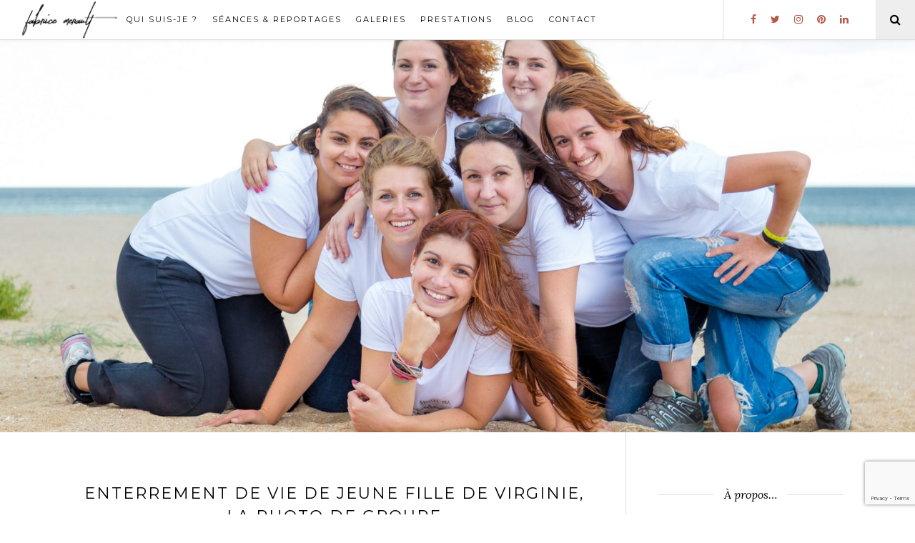

--- FILE ---
content_type: text/html; charset=UTF-8
request_url: https://www.fabricemerault.fr/galerie/galerie-photos-evjf/enterrement-de-vie-de-jeune-fille-de-virginie-la-photo-de-groupe/
body_size: 25401
content:
<!DOCTYPE html><html dir="ltr" lang="fr-FR" prefix="og: https://ogp.me/ns#"><head><meta charset="UTF-8"><meta http-equiv="X-UA-Compatible" content="IE=edge"><meta name="viewport" content="width=device-width, initial-scale=1"><script data-cfasync="false" id="ao_optimized_gfonts_config">WebFontConfig={google:{families:["Lato:400,400i,700,700i","Lora:400,400italic,700,700italic","Montserrat:400,700"] },classes:false, events:false, timeout:1500};</script><link rel="profile" href="http://gmpg.org/xfn/11" /><link rel="shortcut icon" href="http://www.fabricemerault.fr/wp-content/uploads/2017/07/favicon-fabrice-merault-photographie.png" /><link rel="alternate" type="application/rss+xml" title="Fabrice Mérault &#8211; Photographe (Seine-en-Marne, 77) RSS Feed" href="https://www.fabricemerault.fr/feed/" /><link rel="alternate" type="application/atom+xml" title="Fabrice Mérault &#8211; Photographe (Seine-en-Marne, 77) Atom Feed" href="https://www.fabricemerault.fr/feed/atom/" /><link rel="pingback" href="https://www.fabricemerault.fr/xmlrpc.php" /><title>Enterrement de vie de jeune fille de Virginie, la photo de groupe | Fabrice Mérault - Photographe (Seine-en-Marne, 77)</title><meta name="description" content="Enterrement de vie de jeune fille de Virginie, la photo de groupe" /><meta name="robots" content="max-image-preview:large" /><link rel="canonical" href="https://www.fabricemerault.fr/galerie/galerie-photos-evjf/enterrement-de-vie-de-jeune-fille-de-virginie-la-photo-de-groupe/" /><meta name="generator" content="All in One SEO (AIOSEO) 4.9.3" /><meta property="og:locale" content="fr_FR" /><meta property="og:site_name" content="Fabrice Mérault | Photographe d&#039;Événements Magiques &amp; Corporate" /><meta property="og:type" content="article" /><meta property="og:title" content="Enterrement de vie de jeune fille de Virginie, la photo de groupe | Fabrice Mérault - Photographe (Seine-en-Marne, 77)" /><meta property="og:url" content="https://www.fabricemerault.fr/galerie/galerie-photos-evjf/enterrement-de-vie-de-jeune-fille-de-virginie-la-photo-de-groupe/" /><meta property="fb:app_id" content="113050619346895" /><meta property="fb:admins" content="1244329371" /><meta property="og:image" content="https://www.fabricemerault.fr/wp-content/uploads/2017/07/fabrice-merault-photographie.png" /><meta property="og:image:secure_url" content="https://www.fabricemerault.fr/wp-content/uploads/2017/07/fabrice-merault-photographie.png" /><meta property="og:image:width" content="4096" /><meta property="og:image:height" content="1537" /><meta property="article:published_time" content="2018-01-16T14:26:38+00:00" /><meta property="article:modified_time" content="2018-01-16T15:56:56+00:00" /><meta property="article:publisher" content="https://www.facebook.com/fabrice.merault.photographie" /><meta name="twitter:card" content="summary_large_image" /><meta name="twitter:site" content="@fabricemerault" /><meta name="twitter:title" content="Enterrement de vie de jeune fille de Virginie, la photo de groupe | Fabrice Mérault - Photographe (Seine-en-Marne, 77)" /><meta name="twitter:creator" content="@fabricemerault" /><meta name="twitter:image" content="https://www.fabricemerault.fr/wp-content/uploads/2017/07/fabrice-merault-photographie.png" /> <script type="application/ld+json" class="aioseo-schema">{"@context":"https:\/\/schema.org","@graph":[{"@type":"BreadcrumbList","@id":"https:\/\/www.fabricemerault.fr\/galerie\/galerie-photos-evjf\/enterrement-de-vie-de-jeune-fille-de-virginie-la-photo-de-groupe\/#breadcrumblist","itemListElement":[{"@type":"ListItem","@id":"https:\/\/www.fabricemerault.fr#listItem","position":1,"name":"Accueil","item":"https:\/\/www.fabricemerault.fr","nextItem":{"@type":"ListItem","@id":"https:\/\/www.fabricemerault.fr\/galerie\/galerie-photos-evjf\/enterrement-de-vie-de-jeune-fille-de-virginie-la-photo-de-groupe\/#listItem","name":"Enterrement de vie de jeune fille de Virginie, la photo de groupe"}},{"@type":"ListItem","@id":"https:\/\/www.fabricemerault.fr\/galerie\/galerie-photos-evjf\/enterrement-de-vie-de-jeune-fille-de-virginie-la-photo-de-groupe\/#listItem","position":2,"name":"Enterrement de vie de jeune fille de Virginie, la photo de groupe","previousItem":{"@type":"ListItem","@id":"https:\/\/www.fabricemerault.fr#listItem","name":"Accueil"}}]},{"@type":"ItemPage","@id":"https:\/\/www.fabricemerault.fr\/galerie\/galerie-photos-evjf\/enterrement-de-vie-de-jeune-fille-de-virginie-la-photo-de-groupe\/#itempage","url":"https:\/\/www.fabricemerault.fr\/galerie\/galerie-photos-evjf\/enterrement-de-vie-de-jeune-fille-de-virginie-la-photo-de-groupe\/","name":"Enterrement de vie de jeune fille de Virginie, la photo de groupe | Fabrice M\u00e9rault - Photographe (Seine-en-Marne, 77)","description":"Enterrement de vie de jeune fille de Virginie, la photo de groupe","inLanguage":"fr-FR","isPartOf":{"@id":"https:\/\/www.fabricemerault.fr\/#website"},"breadcrumb":{"@id":"https:\/\/www.fabricemerault.fr\/galerie\/galerie-photos-evjf\/enterrement-de-vie-de-jeune-fille-de-virginie-la-photo-de-groupe\/#breadcrumblist"},"author":{"@id":"https:\/\/www.fabricemerault.fr\/author\/fabrice\/#author"},"creator":{"@id":"https:\/\/www.fabricemerault.fr\/author\/fabrice\/#author"},"datePublished":"2018-01-16T15:26:38+01:00","dateModified":"2018-01-16T16:56:56+01:00"},{"@type":"Organization","@id":"https:\/\/www.fabricemerault.fr\/#organization","name":"Fabrice M\u00e9rault | Photographe d'\u00c9v\u00e9nements Magiques &amp; Corporate | \u00cele-de-France (Seine-et-Marne et Yvelines), Normandie (Eure), Centre (Eure-et-Loir) et occasionnellement en Bretagne","description":"Photographe en \u00cele-de-France (Seine-et-Marne, 77)","url":"https:\/\/www.fabricemerault.fr\/","logo":{"@type":"ImageObject","url":"https:\/\/www.fabricemerault.fr\/wp-content\/uploads\/2017\/07\/fabrice-merault-photographie.png","@id":"https:\/\/www.fabricemerault.fr\/galerie\/galerie-photos-evjf\/enterrement-de-vie-de-jeune-fille-de-virginie-la-photo-de-groupe\/#organizationLogo","width":4096,"height":1537,"caption":"Fabrice M\u00e9rault - Photographie"},"image":{"@id":"https:\/\/www.fabricemerault.fr\/galerie\/galerie-photos-evjf\/enterrement-de-vie-de-jeune-fille-de-virginie-la-photo-de-groupe\/#organizationLogo"},"sameAs":["https:\/\/www.facebook.com\/fabrice.merault.photographie","https:\/\/www.twitter.com\/fabricemerault","https:\/\/www.instagram.com\/fabrice.merault.photographie","https:\/\/www.linkedin.com\/in\/fabrice-merault-photographie"]},{"@type":"Person","@id":"https:\/\/www.fabricemerault.fr\/author\/fabrice\/#author","url":"https:\/\/www.fabricemerault.fr\/author\/fabrice\/","name":"fabrice","image":{"@type":"ImageObject","@id":"https:\/\/www.fabricemerault.fr\/galerie\/galerie-photos-evjf\/enterrement-de-vie-de-jeune-fille-de-virginie-la-photo-de-groupe\/#authorImage","url":"https:\/\/secure.gravatar.com\/avatar\/e937bcecf65366132b601be065cc015f8b854e6b887fbd3935cf6159dcee7c07?s=96&r=g","width":96,"height":96,"caption":"fabrice"}},{"@type":"WebSite","@id":"https:\/\/www.fabricemerault.fr\/#website","url":"https:\/\/www.fabricemerault.fr\/","name":"Fabrice M\u00e9rault - Photographe (Seine-en-Marne, 77)","description":"Photographe en \u00cele-de-France (Seine-et-Marne, 77)","inLanguage":"fr-FR","publisher":{"@id":"https:\/\/www.fabricemerault.fr\/#organization"}}]}</script> <link rel='dns-prefetch' href='//cdnjs.cloudflare.com' /><link rel='dns-prefetch' href='//maxcdn.bootstrapcdn.com' /><link href='https://fonts.gstatic.com' crossorigin='anonymous' rel='preconnect' /><link href='https://ajax.googleapis.com' rel='preconnect' /><link href='https://fonts.googleapis.com' rel='preconnect' /><link rel="alternate" type="application/rss+xml" title="Fabrice Mérault - Photographe (Seine-en-Marne, 77) &raquo; Flux" href="https://www.fabricemerault.fr/feed/" /><link rel="alternate" type="application/rss+xml" title="Fabrice Mérault - Photographe (Seine-en-Marne, 77) &raquo; Flux des commentaires" href="https://www.fabricemerault.fr/comments/feed/" /> <script type="text/javascript" id="wpp-js" src="https://www.fabricemerault.fr/wp-content/plugins/wordpress-popular-posts/assets/js/wpp.min.js?ver=7.3.6" data-sampling="0" data-sampling-rate="100" data-api-url="https://www.fabricemerault.fr/wp-json/wordpress-popular-posts" data-post-id="710" data-token="e0fdc93d89" data-lang="0" data-debug="0"></script> <link rel="alternate" type="application/rss+xml" title="Fabrice Mérault - Photographe (Seine-en-Marne, 77) &raquo; Enterrement de vie de jeune fille de Virginie, la photo de groupe Flux des commentaires" href="https://www.fabricemerault.fr/galerie/galerie-photos-evjf/enterrement-de-vie-de-jeune-fille-de-virginie-la-photo-de-groupe/feed/" /><link rel="alternate" title="oEmbed (JSON)" type="application/json+oembed" href="https://www.fabricemerault.fr/wp-json/oembed/1.0/embed?url=https%3A%2F%2Fwww.fabricemerault.fr%2Fgalerie%2Fgalerie-photos-evjf%2Fenterrement-de-vie-de-jeune-fille-de-virginie-la-photo-de-groupe%2F" /><link rel="alternate" title="oEmbed (XML)" type="text/xml+oembed" href="https://www.fabricemerault.fr/wp-json/oembed/1.0/embed?url=https%3A%2F%2Fwww.fabricemerault.fr%2Fgalerie%2Fgalerie-photos-evjf%2Fenterrement-de-vie-de-jeune-fille-de-virginie-la-photo-de-groupe%2F&#038;format=xml" /><style id='wp-img-auto-sizes-contain-inline-css' type='text/css'>img:is([sizes=auto i],[sizes^="auto," i]){contain-intrinsic-size:3000px 1500px}
/*# sourceURL=wp-img-auto-sizes-contain-inline-css */</style><style id='wp-emoji-styles-inline-css' type='text/css'>img.wp-smiley, img.emoji {
		display: inline !important;
		border: none !important;
		box-shadow: none !important;
		height: 1em !important;
		width: 1em !important;
		margin: 0 0.07em !important;
		vertical-align: -0.1em !important;
		background: none !important;
		padding: 0 !important;
	}
/*# sourceURL=wp-emoji-styles-inline-css */</style><style id='wp-block-library-inline-css' type='text/css'>:root{--wp-block-synced-color:#7a00df;--wp-block-synced-color--rgb:122,0,223;--wp-bound-block-color:var(--wp-block-synced-color);--wp-editor-canvas-background:#ddd;--wp-admin-theme-color:#007cba;--wp-admin-theme-color--rgb:0,124,186;--wp-admin-theme-color-darker-10:#006ba1;--wp-admin-theme-color-darker-10--rgb:0,107,160.5;--wp-admin-theme-color-darker-20:#005a87;--wp-admin-theme-color-darker-20--rgb:0,90,135;--wp-admin-border-width-focus:2px}@media (min-resolution:192dpi){:root{--wp-admin-border-width-focus:1.5px}}.wp-element-button{cursor:pointer}:root .has-very-light-gray-background-color{background-color:#eee}:root .has-very-dark-gray-background-color{background-color:#313131}:root .has-very-light-gray-color{color:#eee}:root .has-very-dark-gray-color{color:#313131}:root .has-vivid-green-cyan-to-vivid-cyan-blue-gradient-background{background:linear-gradient(135deg,#00d084,#0693e3)}:root .has-purple-crush-gradient-background{background:linear-gradient(135deg,#34e2e4,#4721fb 50%,#ab1dfe)}:root .has-hazy-dawn-gradient-background{background:linear-gradient(135deg,#faaca8,#dad0ec)}:root .has-subdued-olive-gradient-background{background:linear-gradient(135deg,#fafae1,#67a671)}:root .has-atomic-cream-gradient-background{background:linear-gradient(135deg,#fdd79a,#004a59)}:root .has-nightshade-gradient-background{background:linear-gradient(135deg,#330968,#31cdcf)}:root .has-midnight-gradient-background{background:linear-gradient(135deg,#020381,#2874fc)}:root{--wp--preset--font-size--normal:16px;--wp--preset--font-size--huge:42px}.has-regular-font-size{font-size:1em}.has-larger-font-size{font-size:2.625em}.has-normal-font-size{font-size:var(--wp--preset--font-size--normal)}.has-huge-font-size{font-size:var(--wp--preset--font-size--huge)}.has-text-align-center{text-align:center}.has-text-align-left{text-align:left}.has-text-align-right{text-align:right}.has-fit-text{white-space:nowrap!important}#end-resizable-editor-section{display:none}.aligncenter{clear:both}.items-justified-left{justify-content:flex-start}.items-justified-center{justify-content:center}.items-justified-right{justify-content:flex-end}.items-justified-space-between{justify-content:space-between}.screen-reader-text{border:0;clip-path:inset(50%);height:1px;margin:-1px;overflow:hidden;padding:0;position:absolute;width:1px;word-wrap:normal!important}.screen-reader-text:focus{background-color:#ddd;clip-path:none;color:#444;display:block;font-size:1em;height:auto;left:5px;line-height:normal;padding:15px 23px 14px;text-decoration:none;top:5px;width:auto;z-index:100000}html :where(.has-border-color){border-style:solid}html :where([style*=border-top-color]){border-top-style:solid}html :where([style*=border-right-color]){border-right-style:solid}html :where([style*=border-bottom-color]){border-bottom-style:solid}html :where([style*=border-left-color]){border-left-style:solid}html :where([style*=border-width]){border-style:solid}html :where([style*=border-top-width]){border-top-style:solid}html :where([style*=border-right-width]){border-right-style:solid}html :where([style*=border-bottom-width]){border-bottom-style:solid}html :where([style*=border-left-width]){border-left-style:solid}html :where(img[class*=wp-image-]){height:auto;max-width:100%}:where(figure){margin:0 0 1em}html :where(.is-position-sticky){--wp-admin--admin-bar--position-offset:var(--wp-admin--admin-bar--height,0px)}@media screen and (max-width:600px){html :where(.is-position-sticky){--wp-admin--admin-bar--position-offset:0px}}

/*# sourceURL=wp-block-library-inline-css */</style><link rel='stylesheet' id='wc-blocks-style-css' href='https://www.fabricemerault.fr/wp-content/cache/autoptimize/css/autoptimize_single_e2d671c403c7e2bd09b3b298c748d0db.css' type='text/css' media='all' /><style id='global-styles-inline-css' type='text/css'>:root{--wp--preset--aspect-ratio--square: 1;--wp--preset--aspect-ratio--4-3: 4/3;--wp--preset--aspect-ratio--3-4: 3/4;--wp--preset--aspect-ratio--3-2: 3/2;--wp--preset--aspect-ratio--2-3: 2/3;--wp--preset--aspect-ratio--16-9: 16/9;--wp--preset--aspect-ratio--9-16: 9/16;--wp--preset--color--black: #000000;--wp--preset--color--cyan-bluish-gray: #abb8c3;--wp--preset--color--white: #ffffff;--wp--preset--color--pale-pink: #f78da7;--wp--preset--color--vivid-red: #cf2e2e;--wp--preset--color--luminous-vivid-orange: #ff6900;--wp--preset--color--luminous-vivid-amber: #fcb900;--wp--preset--color--light-green-cyan: #7bdcb5;--wp--preset--color--vivid-green-cyan: #00d084;--wp--preset--color--pale-cyan-blue: #8ed1fc;--wp--preset--color--vivid-cyan-blue: #0693e3;--wp--preset--color--vivid-purple: #9b51e0;--wp--preset--gradient--vivid-cyan-blue-to-vivid-purple: linear-gradient(135deg,rgb(6,147,227) 0%,rgb(155,81,224) 100%);--wp--preset--gradient--light-green-cyan-to-vivid-green-cyan: linear-gradient(135deg,rgb(122,220,180) 0%,rgb(0,208,130) 100%);--wp--preset--gradient--luminous-vivid-amber-to-luminous-vivid-orange: linear-gradient(135deg,rgb(252,185,0) 0%,rgb(255,105,0) 100%);--wp--preset--gradient--luminous-vivid-orange-to-vivid-red: linear-gradient(135deg,rgb(255,105,0) 0%,rgb(207,46,46) 100%);--wp--preset--gradient--very-light-gray-to-cyan-bluish-gray: linear-gradient(135deg,rgb(238,238,238) 0%,rgb(169,184,195) 100%);--wp--preset--gradient--cool-to-warm-spectrum: linear-gradient(135deg,rgb(74,234,220) 0%,rgb(151,120,209) 20%,rgb(207,42,186) 40%,rgb(238,44,130) 60%,rgb(251,105,98) 80%,rgb(254,248,76) 100%);--wp--preset--gradient--blush-light-purple: linear-gradient(135deg,rgb(255,206,236) 0%,rgb(152,150,240) 100%);--wp--preset--gradient--blush-bordeaux: linear-gradient(135deg,rgb(254,205,165) 0%,rgb(254,45,45) 50%,rgb(107,0,62) 100%);--wp--preset--gradient--luminous-dusk: linear-gradient(135deg,rgb(255,203,112) 0%,rgb(199,81,192) 50%,rgb(65,88,208) 100%);--wp--preset--gradient--pale-ocean: linear-gradient(135deg,rgb(255,245,203) 0%,rgb(182,227,212) 50%,rgb(51,167,181) 100%);--wp--preset--gradient--electric-grass: linear-gradient(135deg,rgb(202,248,128) 0%,rgb(113,206,126) 100%);--wp--preset--gradient--midnight: linear-gradient(135deg,rgb(2,3,129) 0%,rgb(40,116,252) 100%);--wp--preset--font-size--small: 13px;--wp--preset--font-size--medium: 20px;--wp--preset--font-size--large: 36px;--wp--preset--font-size--x-large: 42px;--wp--preset--spacing--20: 0.44rem;--wp--preset--spacing--30: 0.67rem;--wp--preset--spacing--40: 1rem;--wp--preset--spacing--50: 1.5rem;--wp--preset--spacing--60: 2.25rem;--wp--preset--spacing--70: 3.38rem;--wp--preset--spacing--80: 5.06rem;--wp--preset--shadow--natural: 6px 6px 9px rgba(0, 0, 0, 0.2);--wp--preset--shadow--deep: 12px 12px 50px rgba(0, 0, 0, 0.4);--wp--preset--shadow--sharp: 6px 6px 0px rgba(0, 0, 0, 0.2);--wp--preset--shadow--outlined: 6px 6px 0px -3px rgb(255, 255, 255), 6px 6px rgb(0, 0, 0);--wp--preset--shadow--crisp: 6px 6px 0px rgb(0, 0, 0);}:where(.is-layout-flex){gap: 0.5em;}:where(.is-layout-grid){gap: 0.5em;}body .is-layout-flex{display: flex;}.is-layout-flex{flex-wrap: wrap;align-items: center;}.is-layout-flex > :is(*, div){margin: 0;}body .is-layout-grid{display: grid;}.is-layout-grid > :is(*, div){margin: 0;}:where(.wp-block-columns.is-layout-flex){gap: 2em;}:where(.wp-block-columns.is-layout-grid){gap: 2em;}:where(.wp-block-post-template.is-layout-flex){gap: 1.25em;}:where(.wp-block-post-template.is-layout-grid){gap: 1.25em;}.has-black-color{color: var(--wp--preset--color--black) !important;}.has-cyan-bluish-gray-color{color: var(--wp--preset--color--cyan-bluish-gray) !important;}.has-white-color{color: var(--wp--preset--color--white) !important;}.has-pale-pink-color{color: var(--wp--preset--color--pale-pink) !important;}.has-vivid-red-color{color: var(--wp--preset--color--vivid-red) !important;}.has-luminous-vivid-orange-color{color: var(--wp--preset--color--luminous-vivid-orange) !important;}.has-luminous-vivid-amber-color{color: var(--wp--preset--color--luminous-vivid-amber) !important;}.has-light-green-cyan-color{color: var(--wp--preset--color--light-green-cyan) !important;}.has-vivid-green-cyan-color{color: var(--wp--preset--color--vivid-green-cyan) !important;}.has-pale-cyan-blue-color{color: var(--wp--preset--color--pale-cyan-blue) !important;}.has-vivid-cyan-blue-color{color: var(--wp--preset--color--vivid-cyan-blue) !important;}.has-vivid-purple-color{color: var(--wp--preset--color--vivid-purple) !important;}.has-black-background-color{background-color: var(--wp--preset--color--black) !important;}.has-cyan-bluish-gray-background-color{background-color: var(--wp--preset--color--cyan-bluish-gray) !important;}.has-white-background-color{background-color: var(--wp--preset--color--white) !important;}.has-pale-pink-background-color{background-color: var(--wp--preset--color--pale-pink) !important;}.has-vivid-red-background-color{background-color: var(--wp--preset--color--vivid-red) !important;}.has-luminous-vivid-orange-background-color{background-color: var(--wp--preset--color--luminous-vivid-orange) !important;}.has-luminous-vivid-amber-background-color{background-color: var(--wp--preset--color--luminous-vivid-amber) !important;}.has-light-green-cyan-background-color{background-color: var(--wp--preset--color--light-green-cyan) !important;}.has-vivid-green-cyan-background-color{background-color: var(--wp--preset--color--vivid-green-cyan) !important;}.has-pale-cyan-blue-background-color{background-color: var(--wp--preset--color--pale-cyan-blue) !important;}.has-vivid-cyan-blue-background-color{background-color: var(--wp--preset--color--vivid-cyan-blue) !important;}.has-vivid-purple-background-color{background-color: var(--wp--preset--color--vivid-purple) !important;}.has-black-border-color{border-color: var(--wp--preset--color--black) !important;}.has-cyan-bluish-gray-border-color{border-color: var(--wp--preset--color--cyan-bluish-gray) !important;}.has-white-border-color{border-color: var(--wp--preset--color--white) !important;}.has-pale-pink-border-color{border-color: var(--wp--preset--color--pale-pink) !important;}.has-vivid-red-border-color{border-color: var(--wp--preset--color--vivid-red) !important;}.has-luminous-vivid-orange-border-color{border-color: var(--wp--preset--color--luminous-vivid-orange) !important;}.has-luminous-vivid-amber-border-color{border-color: var(--wp--preset--color--luminous-vivid-amber) !important;}.has-light-green-cyan-border-color{border-color: var(--wp--preset--color--light-green-cyan) !important;}.has-vivid-green-cyan-border-color{border-color: var(--wp--preset--color--vivid-green-cyan) !important;}.has-pale-cyan-blue-border-color{border-color: var(--wp--preset--color--pale-cyan-blue) !important;}.has-vivid-cyan-blue-border-color{border-color: var(--wp--preset--color--vivid-cyan-blue) !important;}.has-vivid-purple-border-color{border-color: var(--wp--preset--color--vivid-purple) !important;}.has-vivid-cyan-blue-to-vivid-purple-gradient-background{background: var(--wp--preset--gradient--vivid-cyan-blue-to-vivid-purple) !important;}.has-light-green-cyan-to-vivid-green-cyan-gradient-background{background: var(--wp--preset--gradient--light-green-cyan-to-vivid-green-cyan) !important;}.has-luminous-vivid-amber-to-luminous-vivid-orange-gradient-background{background: var(--wp--preset--gradient--luminous-vivid-amber-to-luminous-vivid-orange) !important;}.has-luminous-vivid-orange-to-vivid-red-gradient-background{background: var(--wp--preset--gradient--luminous-vivid-orange-to-vivid-red) !important;}.has-very-light-gray-to-cyan-bluish-gray-gradient-background{background: var(--wp--preset--gradient--very-light-gray-to-cyan-bluish-gray) !important;}.has-cool-to-warm-spectrum-gradient-background{background: var(--wp--preset--gradient--cool-to-warm-spectrum) !important;}.has-blush-light-purple-gradient-background{background: var(--wp--preset--gradient--blush-light-purple) !important;}.has-blush-bordeaux-gradient-background{background: var(--wp--preset--gradient--blush-bordeaux) !important;}.has-luminous-dusk-gradient-background{background: var(--wp--preset--gradient--luminous-dusk) !important;}.has-pale-ocean-gradient-background{background: var(--wp--preset--gradient--pale-ocean) !important;}.has-electric-grass-gradient-background{background: var(--wp--preset--gradient--electric-grass) !important;}.has-midnight-gradient-background{background: var(--wp--preset--gradient--midnight) !important;}.has-small-font-size{font-size: var(--wp--preset--font-size--small) !important;}.has-medium-font-size{font-size: var(--wp--preset--font-size--medium) !important;}.has-large-font-size{font-size: var(--wp--preset--font-size--large) !important;}.has-x-large-font-size{font-size: var(--wp--preset--font-size--x-large) !important;}
/*# sourceURL=global-styles-inline-css */</style><style id='classic-theme-styles-inline-css' type='text/css'>/*! This file is auto-generated */
.wp-block-button__link{color:#fff;background-color:#32373c;border-radius:9999px;box-shadow:none;text-decoration:none;padding:calc(.667em + 2px) calc(1.333em + 2px);font-size:1.125em}.wp-block-file__button{background:#32373c;color:#fff;text-decoration:none}
/*# sourceURL=/wp-includes/css/classic-themes.min.css */</style><link rel='stylesheet' id='fca-ept-editor-style-css' href='https://www.fabricemerault.fr/wp-content/plugins/easy-pricing-tables/assets/blocks/editor/fca-ept-editor.min.css' type='text/css' media='all' /><link rel='stylesheet' id='fca-ept-layout1-style-css' href='https://www.fabricemerault.fr/wp-content/plugins/easy-pricing-tables/assets/blocks/layout1/fca-ept-layout1.min.css' type='text/css' media='all' /><link rel='stylesheet' id='fca-ept-layout2-style-css' href='https://www.fabricemerault.fr/wp-content/plugins/easy-pricing-tables/assets/blocks/layout2/fca-ept-layout2.min.css' type='text/css' media='all' /><link rel='stylesheet' id='dh-ptp-design1-css' href='https://www.fabricemerault.fr/wp-content/plugins/easy-pricing-tables/assets/pricing-tables/design1/pricingtable.min.css' type='text/css' media='all' /><link rel='stylesheet' id='dh-ptp-block-css-css' href='https://www.fabricemerault.fr/wp-content/cache/autoptimize/css/autoptimize_single_425a66fa89c20618070b28e051d338e8.css' type='text/css' media='all' /><link rel='stylesheet' id='categories-images-styles-css' href='https://www.fabricemerault.fr/wp-content/cache/autoptimize/css/autoptimize_single_da599e9f40e7e08da85807528b5bde2d.css' type='text/css' media='all' /><link rel='stylesheet' id='contact-form-7-css' href='https://www.fabricemerault.fr/wp-content/cache/autoptimize/css/autoptimize_single_64ac31699f5326cb3c76122498b76f66.css' type='text/css' media='all' /><link rel='stylesheet' id='leaflet-css-css' href='https://www.fabricemerault.fr/wp-content/plugins/meow-lightbox/app/style.min.css' type='text/css' media='all' /><link rel='stylesheet' id='default-icon-styles-css' href='https://www.fabricemerault.fr/wp-content/plugins/svg-vector-icon-plugin/public/../admin/css/wordpress-svg-icon-plugin-style.min.css' type='text/css' media='all' /><link rel='stylesheet' id='widgetopts-styles-css' href='https://www.fabricemerault.fr/wp-content/cache/autoptimize/css/autoptimize_single_47c53c6ddea8675d3514d99fe66dd2e6.css' type='text/css' media='all' /><link rel='stylesheet' id='woocommerce-layout-css' href='https://www.fabricemerault.fr/wp-content/cache/autoptimize/css/autoptimize_single_e98f5279cacaef826050eb2595082e77.css' type='text/css' media='all' /><link rel='stylesheet' id='woocommerce-smallscreen-css' href='https://www.fabricemerault.fr/wp-content/cache/autoptimize/css/autoptimize_single_59d266c0ea580aae1113acb3761f7ad5.css' type='text/css' media='only screen and (max-width: 768px)' /><link rel='stylesheet' id='woocommerce-general-css' href='https://www.fabricemerault.fr/wp-content/cache/autoptimize/css/autoptimize_single_0a5cfa15a1c3bce6319a071a84e71e83.css' type='text/css' media='all' /><style id='woocommerce-inline-inline-css' type='text/css'>.woocommerce form .form-row .required { visibility: visible; }
/*# sourceURL=woocommerce-inline-inline-css */</style><link rel='stylesheet' id='megamenu-css' href='https://www.fabricemerault.fr/wp-content/cache/autoptimize/css/autoptimize_single_c7e49d874a3a0600db11df9cb61dea55.css' type='text/css' media='all' /><link rel='stylesheet' id='dashicons-css' href='https://www.fabricemerault.fr/wp-includes/css/dashicons.min.css' type='text/css' media='all' /><link rel='stylesheet' id='wordpress-popular-posts-css-css' href='https://www.fabricemerault.fr/wp-content/cache/autoptimize/css/autoptimize_single_bc659c66ff1402b607f62f19f57691fd.css' type='text/css' media='all' /><link rel='stylesheet' id='cityhousedesign_style-css' href='https://www.fabricemerault.fr/wp-content/cache/autoptimize/css/autoptimize_single_b244a0a15416d3b59cde8d7fecfa5e12.css' type='text/css' media='all' /><link rel='stylesheet' id='slicknav-css-css' href='https://www.fabricemerault.fr/wp-content/cache/autoptimize/css/autoptimize_single_999ce6bbee92baf1237b86cda96862c0.css' type='text/css' media='all' /><link rel='stylesheet' id='font-awesome-css' href='//maxcdn.bootstrapcdn.com/font-awesome/4.6.3/css/font-awesome.min.css' type='text/css' media='all' /><link rel='stylesheet' id='responsive-css' href='https://www.fabricemerault.fr/wp-content/cache/autoptimize/css/autoptimize_single_1520147004cf75735deb7b8e4e6ab3b5.css' type='text/css' media='all' /><link rel='stylesheet' id='bxslider-css-css' href='https://www.fabricemerault.fr/wp-content/cache/autoptimize/css/autoptimize_single_874b8521a50a17b33a69a4c2935c5611.css' type='text/css' media='all' /><link rel='stylesheet' id='fancybox-css' href='https://www.fabricemerault.fr/wp-content/cache/autoptimize/css/autoptimize_single_86b276c7efe13301a7631e587bcec6d6.css' type='text/css' media='all' /><link rel='stylesheet' id='sib-front-css-css' href='https://www.fabricemerault.fr/wp-content/cache/autoptimize/css/autoptimize_single_af1456e33d7180e00002f436e794138b.css' type='text/css' media='all' /> <script type="text/javascript" src="https://www.fabricemerault.fr/wp-includes/js/jquery/jquery.min.js" id="jquery-core-js"></script> <script defer type="text/javascript" src="https://www.fabricemerault.fr/wp-includes/js/jquery/jquery-migrate.min.js" id="jquery-migrate-js"></script> <script type="text/javascript" src="https://www.fabricemerault.fr/wp-includes/js/dist/hooks.min.js" id="wp-hooks-js"></script> <script type="text/javascript" src="https://www.fabricemerault.fr/wp-includes/js/dist/i18n.min.js" id="wp-i18n-js"></script> <script defer id="wp-i18n-js-after" src="[data-uri]"></script> <script defer id="mwl-build-js-js-extra" src="[data-uri]"></script> <script defer type="text/javascript" src="https://www.fabricemerault.fr/wp-content/cache/autoptimize/js/autoptimize_single_028ca25aa96425124cc73c6a216bd216.js" id="mwl-build-js-js"></script> <script type="text/javascript" src="https://www.fabricemerault.fr/wp-content/plugins/woocommerce/assets/js/jquery-blockui/jquery.blockUI.min.js" id="wc-jquery-blockui-js" defer="defer" data-wp-strategy="defer"></script> <script defer id="wc-add-to-cart-js-extra" src="[data-uri]"></script> <script type="text/javascript" src="https://www.fabricemerault.fr/wp-content/plugins/woocommerce/assets/js/frontend/add-to-cart.min.js" id="wc-add-to-cart-js" defer="defer" data-wp-strategy="defer"></script> <script type="text/javascript" src="https://www.fabricemerault.fr/wp-content/plugins/woocommerce/assets/js/js-cookie/js.cookie.min.js" id="wc-js-cookie-js" defer="defer" data-wp-strategy="defer"></script> <script defer id="woocommerce-js-extra" src="[data-uri]"></script> <script type="text/javascript" src="https://www.fabricemerault.fr/wp-content/plugins/woocommerce/assets/js/frontend/woocommerce.min.js" id="woocommerce-js" defer="defer" data-wp-strategy="defer"></script> <script defer id="sib-front-js-js-extra" src="[data-uri]"></script> <script defer type="text/javascript" src="https://www.fabricemerault.fr/wp-content/cache/autoptimize/js/autoptimize_single_84e18e27eece4754ccb51cd2b604c6b5.js" id="sib-front-js-js"></script> <link rel="https://api.w.org/" href="https://www.fabricemerault.fr/wp-json/" /><link rel="alternate" title="JSON" type="application/json" href="https://www.fabricemerault.fr/wp-json/wp/v2/media/710" /><link rel="EditURI" type="application/rsd+xml" title="RSD" href="https://www.fabricemerault.fr/xmlrpc.php?rsd" /><meta name="generator" content="WordPress 6.9" /><meta name="generator" content="WooCommerce 10.4.3" /><link rel='shortlink' href='https://www.fabricemerault.fr/?p=710' /> <script type="text/javascript">(function(url){
	if(/(?:Chrome\/26\.0\.1410\.63 Safari\/537\.31|WordfenceTestMonBot)/.test(navigator.userAgent)){ return; }
	var addEvent = function(evt, handler) {
		if (window.addEventListener) {
			document.addEventListener(evt, handler, false);
		} else if (window.attachEvent) {
			document.attachEvent('on' + evt, handler);
		}
	};
	var removeEvent = function(evt, handler) {
		if (window.removeEventListener) {
			document.removeEventListener(evt, handler, false);
		} else if (window.detachEvent) {
			document.detachEvent('on' + evt, handler);
		}
	};
	var evts = 'contextmenu dblclick drag dragend dragenter dragleave dragover dragstart drop keydown keypress keyup mousedown mousemove mouseout mouseover mouseup mousewheel scroll'.split(' ');
	var logHuman = function() {
		if (window.wfLogHumanRan) { return; }
		window.wfLogHumanRan = true;
		var wfscr = document.createElement('script');
		wfscr.type = 'text/javascript';
		wfscr.async = true;
		wfscr.src = url + '&r=' + Math.random();
		(document.getElementsByTagName('head')[0]||document.getElementsByTagName('body')[0]).appendChild(wfscr);
		for (var i = 0; i < evts.length; i++) {
			removeEvent(evts[i], logHuman);
		}
	};
	for (var i = 0; i < evts.length; i++) {
		addEvent(evts[i], logHuman);
	}
})('//www.fabricemerault.fr/?wordfence_lh=1&hid=B69208B214AC3D524DC1467F7CD99844');</script> <style id="wpp-loading-animation-styles">@-webkit-keyframes bgslide{from{background-position-x:0}to{background-position-x:-200%}}@keyframes bgslide{from{background-position-x:0}to{background-position-x:-200%}}.wpp-widget-block-placeholder,.wpp-shortcode-placeholder{margin:0 auto;width:60px;height:3px;background:#dd3737;background:linear-gradient(90deg,#dd3737 0%,#571313 10%,#dd3737 100%);background-size:200% auto;border-radius:3px;-webkit-animation:bgslide 1s infinite linear;animation:bgslide 1s infinite linear}</style><style type="text/css">/************** Homepage settings ************/
            
        /************** Promo section *****************/
            .promo_item h3 a {
                color: #000;
            }
            
            /***** Color for Promo sections *****/
            .promo_wrap h2 {
                color: #000;
            }
            .promo_wrap h2 span{
                color: #b45a46;
            }
            .promo_wrap .separator span{
                background-color: #b45a46;
            }
            .promo_wrap .intro{
                color: #000;
            }
            .promo_item h3 a {
                color: #000;
            }
            .promo_description{
                color: #444;
            }
            
            
        /************** About section *****************/
            .button_one {
                border-color: #b45a46;
                background-color: #b45a46;
                color: #FFF;
            }

            .button_two {
                border-color: #b45a46;
                color: #b45a46;
            }

            .button_one:hover{
                background-color: #ffffff;
                border-color: #ffffff;
                color: #b45a46;
            }
            .button_two:hover {
                background-color: #ffffff;
                border-color: #ffffff;
                color: #b45a46;
            }
            .about_img::after{
                border-color: #0a0a0a;
            }

                        .about_img::after {
                display: none;
            }
            
            .about_section h2 {
                color: #000;
            }
            .about_section h2 span {
                color: #b45a46;
            }
            .about_section .separator span{
                background-color: #b45a46;
            }
            .job_title{
                color: #444;
            }

            .about_section p{
                color: #000;
            }
                        /***** Add background image for the sections *****/
            .about_section {
                background-color: #ffffff;
            }
            
                        /***** Remove border for the sections *****/
            .ct_about.section_border {
                display: none;
            }
            
        /************** Gallery section ***************/
            
                        /***** Add background color for the sections *****/
            .gallery_section {
                background-color: #fffdfb;
            }
            
                        /***** Remove border for the sections *****/
            .ct_gallery.section_border {
                display: none;
            }
            
            .gallery_section h2 {
                color: #000;
            }
            .gallery_section h2 span {
                color: #b45a46;
            }
            .gallery_section .separator span{
                background-color: #b45a46;
            }
            .gallery_section .intro {
                color: #000;
            }
            .gallery_more a {
                color: #b45a46;
            }

        /************** Pricing Table section **********/
            .cth_plan {
                color: #000;
                background-color: #FFF;
            }
            .cth_style_basic .cth_plan .cth_head .cth_recurrence,
            .cth_style_basic .cth_plan .cth_head .cth_description {
                color: #444;
            }

            .cth_style_basic .cth_plan .cth_features .cth_feature,
            .cth_style_basic .cth_plan .cth_title,
            .cth_style_basic .cth_plan .cth_head {
                border-color: #DDD;
            }

            .cth_plan {
                border-color: #b45a46;
            }
            .cth_style_basic .cth_plan .cth_foot:after {
                border-bottom-color: #b45a46;
            }
            .cth_style_basic .cth_plan .cth_foot {
                background-color: #b45a46;
            }


            
            .pricing_table_section {
                background-color: #FFF;
            }

            .pricing_table_section h2 {
                color: #000;
            }
            .pricing_table_section h2 span {
                color: #b45a46;
            }
            .pricing_table_section .separator span{
                background-color: #b45a46;
            }
            .pricing_table_section .intro {
                color: #000;
            }

        /************* Blog section *********************/
                        /***** Add background color for the sections *****/
            .lastest_posts_section {
                background-color: #ffffff;
            }
            
            .lastest_posts_wrap h3 a{
                color: #000;
            }

            .latest_posts_section_cat, .latest_posts_section_cat a
            {
                color: #b45a46;
            }

                        /***** Remove border for the sections *****/
            .ct_blog.section_border {
                display: none;
            }
            
            .lastest_posts_section h2 {
                color: #000;
            }
            .lastest_posts_section h2 span {
                color: #b45a46;
            }
            .lastest_posts_section .separator span{
                background-color: #b45a46;
            }
            .lastest_posts_section .intro {
                color: ;
            }
            .go_to_blog_page a {
                color: #b45a46;
            }

        /******** Frontpage Custom Content settings *******/
                        /***** Add background color for the sections *****/
            .frontpage_content {
                background-color: #fffdfb;
            }
            
                        /***** Remove border for the sections *****/
            .ct_front_page.section_border {
                display: none;
            }
            
            .frontpage_content h2 {
                color: #000;
            }
            .frontpage_content h2 span {
                color: #C384A0;
            }
            .frontpage_content .separator span{
                background-color: #b45a46;
            }
            .frontpage_content p {
                color: #000;
            }

        /******Subscription without background image *****/
                            .mailchimp_wrap:after {
                    display: none;
                }
                .mailchimp_wrap .mc4wp-form label,
                .mailchimp_wrap h4 {
                    color: #000;
                }
                .mailchimp_wrap .mc4wp-form input[type=submit] {
                    background-color: #171717;
                    color: #FFF;
                }
                .mailchimp_wrap .mc4wp-form input[type=email]  {
                    border-color: #DDD;
                    color: #444;
                }
                .mc4wp-alert {
                    margin-top: 10px;
                }
                .mc4wp-alert p {
                    font-style: italic;
                    color: #C384A0;
                }
                    .mailchimp_wrap ::-webkit-input-placeholder {
                       color: #999;
                    }

                    .mailchimp_wrap :-moz-placeholder { /* Firefox 18- */
                       color: #999;
                    }

                    .mailchimp_wrap ::-moz-placeholder {  /* Firefox 19+ */
                       color: #999;
                    }

                    .mailchimp_wrap :-ms-input-placeholder {
                       color: #999;
                    }
            
                        /***** Add background color for the sections *****/
            .mailchimp_wrap {
                background-color: #f9f6f2;
            }
            
            
            
                        .mailchimp_wrap:after
            {
                color: 0;
                background-color: rgba(0, 0, 0, 0.5);
            }

        /****************** Single Post settings ***************/
            
            .cat-blog a,.cat-blog {
                color: #b45a46;
            }

            .post-entry a {
                color: #b45a46;
            }

            .featured_img_fullwidth {
                height: 550px;
            }

            .post-share a {
                color: #000;
            }


        /*************** Archive settings ***************/
            
            .archive-box {
                padding-top: 100px;
                padding-bottom: 100px;
            }

                        .category .archive-box:after
            {
                background-color: rgba(0, 0, 0, 0.2);
            }

        /****************** Shop settings ***************/
            
        /****************** Blog page ******************/
            
            .blog_banner {
                height: 250px;
            }

        /*************** Sidebar settings ***************/

            .widget-heading span {
                color: #000;
            }
            
            
        /************** Social  settings *****************/
          #top-social a {
              color: #b45a46;
          }

        /************** Footer settings *****************/
            #footer {
                background-color: #f9f6f2;
            }
            .footer_social a {
                color: #b45a46;
            }

            #footer_meta h2 {
                color: #ddb7aa;
            }

            .widget-footer .block-heading {
                color: #b45a46;
            }

            
                        /******* Remove top border for Footer *******/
            #footer {
                border-top: none;
            }
            
        /************** Color accent settings *****************/

        .separator_blog span{
            background-color: #b45a46;
        }

        a,
        .post-entry blockquote p, .post-entry blockquote p:before,
        .meta-comments a:hover,
        .meta_author a:hover,
        .post_tags,
        #post-nav h3 a:hover,
        .widget .side-meta a,
        .link_underline a,
        .woocommerce-message:before,
        .woocommerce .star-rating, #respond
        .comment-form-rating label {
            color: #b45a46;
        }

        #top-search a:hover,
        #respond #submit:hover,
        .pagination a:hover,
        .wpcf7 .wpcf7-submit:hover,
        .mailchimp_wrap .mc4wp-form input[type=submit]:hover,
        .button_border a:hover,
        .woocommerce #respond input#submit:hover, .woocommerce a.button:hover, .woocommerce button.button:hover, .woocommerce input.button:hover,
        .mc4wp-form input[type=submit]:hover,
        .to-top i:hover {
            background-color: #b45a46;
        }

        .menu  > li >  a:hover:before,
        .post_tags a:hover:after,
        .pagination a,
        .tagcloud a:hover:after,
        .button_border a,
        .post-entry .woocommerce-message {
            border-color: #b45a46;
        }

        /************** Custom CSS settings *****************/
                        sup {
    vertical-align: super;
}

.mega-menu-item-417,
.mega-menu-item-423 {
    display: none !important;
}

#logo {
    padding-left: 0px;
    padding-right: 0px;
    border-right: none;
}

a.more-link {
    padding: 10px 0;
    background-color: #b45a46;
    color: #fff !important;

    font-style: normal;
    font-family: Montserrat,Helvetica,Arial,sans-serif;
    font-weight: 400;
    font-size: 10px;
    letter-spacing: 2px;
    text-transform: uppercase;
}
a.more-link:hover {
    background-color: #fff;
    color: #b45a46 !important;
    text-decoration: none;
}

.gallery_more {
    padding: 15px 0;
    background-color: #b45a46;
    color: #fff;

    font-style: normal;
    font-family: Montserrat,Helvetica,Arial,sans-serif;
    font-weight: 400;
    font-size: 10px;
    letter-spacing: 2px;
    text-transform: uppercase;
    border: none;
}
.gallery_more:hover {
    background-color: #fff;
    color: #b45a46;
}


.go_to_blog_page {
    padding: 15px 0;
    background-color: #b45a46;
    color: #fff;

    font-style: normal;
    font-family: Montserrat,Helvetica,Arial,sans-serif;
    font-weight: 400;
    font-size: 10px;
    letter-spacing: 2px;
    text-transform: uppercase;
    border: none;
}
.go_to_blog_page:hover {
    background-color: #fff;
    color: #b45a46;
}

.post-entry h1,
.post-entry h2,
.post-entry h3 {
	color: #b45a46;
}

.post-entry a {
	color: #b45a46;
}

.post-entry blockquote p {
	color: #b45a46;
}
.post-entry blockquote p:before {
    left: initial;
    margin-left: -60px;
}

.blog_banner:after {
    background-color: rgba(249, 246, 242, 0.75);
}
.blog_banner h2 {
    height: 250px;
    color: #b45a46;
}

#footer .container {
	width: 100%;
}

.wp-caption {
	padding: 10px;
}
.wp-caption img {
	max-width: 100%
}

.su-row {
	margin: 10px auto !important;
}
.aligncenter, div.aligncenter {
	max-width: 100% !important;
	margin: 10px auto;
}

.cth_style_basic .cth_plan .cth_head .cth_price sup {
	margin-left: -5px;
	vertical-align: super;
 	font-size: 60%;
}

.cth_style_basic .cth_plan .cth_features {
	padding: 10px;
}
.wpcf7 table,
.wpcf7 tr,
.wpcf7 td {
	border: none;
}
.wpcf7 span.required {
	color: #ba754a;
}

#main {
display: block;
}

.post-img img {
    max-width: 100%;
    height: auto;
    margin-bottom: 16px;
}

.wpbc_tl_table_header,
.wpbc_tl_table_row_colspan {
    display: none;
}
.wpbc_tl_single_resource .wpbc_tl_frame_dates .wpbc_tl_day_cell.wpbc_tl_weekday6,
.wpbc_tl_single_resource .wpbc_tl_frame_dates .wpbc_tl_day_cell.wpbc_tl_weekday7 {
    background-color: #f0f0f0;
}

ul.wp-block-social-links {
    width: 200px;
    margin: 0 auto;
}
ul.wp-block-social-links li {
    width: 30px;
    float: left;
    margin: 5px;
}</style><noscript><style>.woocommerce-product-gallery{ opacity: 1 !important; }</style></noscript> <script defer type="text/javascript" src="https://cdn.brevo.com/js/sdk-loader.js"></script> <script defer src="[data-uri]"></script><style id="kirki-inline-styles">.promo_item h3 a{font-size:15px;font-weight:normal;letter-spacing:1px;line-height:23px;text-transform:uppercase;}.cth_style_basic .cth_plan .cth_title{font-size:20px;font-weight:400;font-style:italic;line-height:27px;text-transform:none;}.cth_style_basic .cth_plan .cth_head .cth_subtitle{font-size:15px;font-weight:normal;letter-spacing:2px;line-height:20px;text-transform:uppercase;}.cth_style_basic .cth_plan .cth_foot{font-size:12px;font-weight:normal;letter-spacing:2px;text-transform:uppercase;}.lastest_posts_wrap h3 a{font-size:14px;font-weight:normal;letter-spacing:1px;line-height:22px;text-transform:uppercase;}.latest_posts_section_cat, .latest_posts_section_cat a{font-size:14px;font-weight:400;font-style:italic;text-transform:none;}.gallery_more a, .go_to_blog_page a{font-size:16px;font-weight:400;font-style:italic;text-transform:none;}.button_border a, .button_one, .button_two{font-size:10px;font-weight:normal;letter-spacing:2px;text-transform:uppercase;}.woocommerce ul.products li.product h3{font-size:13px;font-weight:normal;letter-spacing:1px;line-height:20px;text-transform:uppercase;}.woocommerce ul.products li.product .price{font-size:12px;font-weight:normal;text-transform:none;}.woocommerce div.product .product_title{font-size:20px;font-weight:normal;letter-spacing:2px;line-height:28px;text-transform:uppercase;}.top-meta{font-size:14px;font-weight:400;font-style:italic;text-transform:none;}.cat-blog a{font-size:11px;font-weight:400;letter-spacing:2px;text-transform:uppercase;}.post-header h2 a, .post-header h1, .woocommerce .page-title{font-size:22px;font-weight:400;letter-spacing:2px;line-height:32px;text-transform:uppercase;}.post-entry, .entry-summary, .entry-content, .post-entry p{font-size:16px;font-weight:400;line-height:30px;}.more-link{font-size:15px;font-weight:400;font-style:italic;}.blog_banner h2, .archive-box h1{font-size:33px;font-weight:400;font-style:italic;line-height:40px;}.widget-heading{font-size:16px;font-weight:400;font-style:italic;line-height:20px;}.widget .side-text h4 a{font-size:13px;font-weight:400;line-height:20px;}.widget .side-meta a{font-size:14px;font-weight:400;font-style:italic;line-height:18px;}.widget-footer .block-heading{font-size:11px;font-weight:normal;letter-spacing:2px;text-transform:uppercase;}#footer_meta h2{font-size:13px;font-weight:400;font-style:italic;line-height:36px;text-transform:none;}.post-entry h1{font-size:24px;font-weight:400;}.post-entry h2{font-size:22px;font-weight:400;}.post-entry h3{font-size:20px;font-weight:400;}.post-entry h4{font-size:18px;font-weight:400;}.post-entry h5{font-size:16px;font-weight:400;}.post-entry h6{font-size:14;font-weight:400;}.menu li a, .slicknav_nav a{font-family:Montserrat;font-weight:400;}h1,h2,h3,h4,h5,h6, .cat-blog a, .meta_bottom, .archive-box span, .pagination a, #respond #submit, .wpcf7 .wpcf7-submit, .post-comments span.reply a, .thecomment .comment-text span.author, .thecomment .comment-text span.author a, .mailchimp_wrap .mc4wp-form input[type=submit], .woocommerce .comment-text p.meta strong, .woocommerce #respond input#submit, .woocommerce a.button, .woocommerce button.button, .woocommerce input.button, .woocommerce div.product .woocommerce-tabs ul.tabs li a, .product_meta .sku_wrapper, .product_meta .posted_in, .product_meta .tagged_as, .woocommerce ul.cart_list li a, .woocommerce ul.product_list_widget li a, .cth_style_basic .cth_plan .cth_head .cth_price, .cth_style_basic .cth_plan .cth_head .cth_subtitle, .cth_style_basic .cth_plan .cth_foot, .button_two, .button_one, .button_border a, .woocommerce-product-search input[type="submit"], .woocommerce span.onsale{font-family:Montserrat;font-weight:400;}body, .more-link, .post-entry blockquote p, .post-entry blockquote p:before, .top-meta, .meta_bottom span, .post_tags a, .related_heading, .next_wrap .next, .previous_wrap .previous, .comment_heading h4, #respond h3, .widget-heading, .widget .side-meta a, .tagcloud a, #searchform input#s, #footer_meta h2, .blog_banner h2, .archive-box h1, .wp-caption p.wp-caption-text, .section h2 span, .link_underline a, .cth_style_basic .cth_plan .cth_title, .cth_style_basic .cth_plan .cth_head .cth_description, .woocommerce .woocommerce-breadcrumb, .related.products h2, .woocommerce #reviews #comments ol.commentlist li .meta, #respond .comment-form-rating label, .woocommerce-checkout form h3, .cart_totals h2, .up-sells h2{font-family:Lora;font-weight:400;}p, .textwidget, .post-entry, .entry-summary, .entry-content, .entry-content, #respond h3 small a, #respond label, #respond input, #respond textarea, .widget ul li, .mailchimp_wrap h4, .widget .mc4wp-form h4, .woocommerce-product-search input, .cth_style_basic .cth_plan .cth_head .cth_recurrence, .woocommerce-Price-amount, .cth_style_basic .cth_plan .cth_features .cth_feature{font-family:Lora;font-weight:400;}/* cyrillic-ext */
@font-face {
  font-family: 'Montserrat';
  font-style: normal;
  font-weight: 400;
  font-display: swap;
  src: url(https://www.fabricemerault.fr/wp-content/fonts/montserrat/JTUHjIg1_i6t8kCHKm4532VJOt5-QNFgpCtr6Hw0aXpsog.woff2) format('woff2');
  unicode-range: U+0460-052F, U+1C80-1C8A, U+20B4, U+2DE0-2DFF, U+A640-A69F, U+FE2E-FE2F;
}
/* cyrillic */
@font-face {
  font-family: 'Montserrat';
  font-style: normal;
  font-weight: 400;
  font-display: swap;
  src: url(https://www.fabricemerault.fr/wp-content/fonts/montserrat/JTUHjIg1_i6t8kCHKm4532VJOt5-QNFgpCtr6Hw9aXpsog.woff2) format('woff2');
  unicode-range: U+0301, U+0400-045F, U+0490-0491, U+04B0-04B1, U+2116;
}
/* vietnamese */
@font-face {
  font-family: 'Montserrat';
  font-style: normal;
  font-weight: 400;
  font-display: swap;
  src: url(https://www.fabricemerault.fr/wp-content/fonts/montserrat/JTUHjIg1_i6t8kCHKm4532VJOt5-QNFgpCtr6Hw2aXpsog.woff2) format('woff2');
  unicode-range: U+0102-0103, U+0110-0111, U+0128-0129, U+0168-0169, U+01A0-01A1, U+01AF-01B0, U+0300-0301, U+0303-0304, U+0308-0309, U+0323, U+0329, U+1EA0-1EF9, U+20AB;
}
/* latin-ext */
@font-face {
  font-family: 'Montserrat';
  font-style: normal;
  font-weight: 400;
  font-display: swap;
  src: url(https://www.fabricemerault.fr/wp-content/fonts/montserrat/JTUHjIg1_i6t8kCHKm4532VJOt5-QNFgpCtr6Hw3aXpsog.woff2) format('woff2');
  unicode-range: U+0100-02BA, U+02BD-02C5, U+02C7-02CC, U+02CE-02D7, U+02DD-02FF, U+0304, U+0308, U+0329, U+1D00-1DBF, U+1E00-1E9F, U+1EF2-1EFF, U+2020, U+20A0-20AB, U+20AD-20C0, U+2113, U+2C60-2C7F, U+A720-A7FF;
}
/* latin */
@font-face {
  font-family: 'Montserrat';
  font-style: normal;
  font-weight: 400;
  font-display: swap;
  src: url(https://www.fabricemerault.fr/wp-content/fonts/montserrat/JTUHjIg1_i6t8kCHKm4532VJOt5-QNFgpCtr6Hw5aXo.woff2) format('woff2');
  unicode-range: U+0000-00FF, U+0131, U+0152-0153, U+02BB-02BC, U+02C6, U+02DA, U+02DC, U+0304, U+0308, U+0329, U+2000-206F, U+20AC, U+2122, U+2191, U+2193, U+2212, U+2215, U+FEFF, U+FFFD;
}/* cyrillic-ext */
@font-face {
  font-family: 'Lora';
  font-style: normal;
  font-weight: 400;
  font-display: swap;
  src: url(https://www.fabricemerault.fr/wp-content/fonts/lora/0QI6MX1D_JOuGQbT0gvTJPa787weuxJMkq1umA.woff2) format('woff2');
  unicode-range: U+0460-052F, U+1C80-1C8A, U+20B4, U+2DE0-2DFF, U+A640-A69F, U+FE2E-FE2F;
}
/* cyrillic */
@font-face {
  font-family: 'Lora';
  font-style: normal;
  font-weight: 400;
  font-display: swap;
  src: url(https://www.fabricemerault.fr/wp-content/fonts/lora/0QI6MX1D_JOuGQbT0gvTJPa787weuxJFkq1umA.woff2) format('woff2');
  unicode-range: U+0301, U+0400-045F, U+0490-0491, U+04B0-04B1, U+2116;
}
/* math */
@font-face {
  font-family: 'Lora';
  font-style: normal;
  font-weight: 400;
  font-display: swap;
  src: url(https://www.fabricemerault.fr/wp-content/fonts/lora/0QI6MX1D_JOuGQbT0gvTJPa787weuxI9kq1umA.woff2) format('woff2');
  unicode-range: U+0302-0303, U+0305, U+0307-0308, U+0310, U+0312, U+0315, U+031A, U+0326-0327, U+032C, U+032F-0330, U+0332-0333, U+0338, U+033A, U+0346, U+034D, U+0391-03A1, U+03A3-03A9, U+03B1-03C9, U+03D1, U+03D5-03D6, U+03F0-03F1, U+03F4-03F5, U+2016-2017, U+2034-2038, U+203C, U+2040, U+2043, U+2047, U+2050, U+2057, U+205F, U+2070-2071, U+2074-208E, U+2090-209C, U+20D0-20DC, U+20E1, U+20E5-20EF, U+2100-2112, U+2114-2115, U+2117-2121, U+2123-214F, U+2190, U+2192, U+2194-21AE, U+21B0-21E5, U+21F1-21F2, U+21F4-2211, U+2213-2214, U+2216-22FF, U+2308-230B, U+2310, U+2319, U+231C-2321, U+2336-237A, U+237C, U+2395, U+239B-23B7, U+23D0, U+23DC-23E1, U+2474-2475, U+25AF, U+25B3, U+25B7, U+25BD, U+25C1, U+25CA, U+25CC, U+25FB, U+266D-266F, U+27C0-27FF, U+2900-2AFF, U+2B0E-2B11, U+2B30-2B4C, U+2BFE, U+3030, U+FF5B, U+FF5D, U+1D400-1D7FF, U+1EE00-1EEFF;
}
/* symbols */
@font-face {
  font-family: 'Lora';
  font-style: normal;
  font-weight: 400;
  font-display: swap;
  src: url(https://www.fabricemerault.fr/wp-content/fonts/lora/0QI6MX1D_JOuGQbT0gvTJPa787weuxIvkq1umA.woff2) format('woff2');
  unicode-range: U+0001-000C, U+000E-001F, U+007F-009F, U+20DD-20E0, U+20E2-20E4, U+2150-218F, U+2190, U+2192, U+2194-2199, U+21AF, U+21E6-21F0, U+21F3, U+2218-2219, U+2299, U+22C4-22C6, U+2300-243F, U+2440-244A, U+2460-24FF, U+25A0-27BF, U+2800-28FF, U+2921-2922, U+2981, U+29BF, U+29EB, U+2B00-2BFF, U+4DC0-4DFF, U+FFF9-FFFB, U+10140-1018E, U+10190-1019C, U+101A0, U+101D0-101FD, U+102E0-102FB, U+10E60-10E7E, U+1D2C0-1D2D3, U+1D2E0-1D37F, U+1F000-1F0FF, U+1F100-1F1AD, U+1F1E6-1F1FF, U+1F30D-1F30F, U+1F315, U+1F31C, U+1F31E, U+1F320-1F32C, U+1F336, U+1F378, U+1F37D, U+1F382, U+1F393-1F39F, U+1F3A7-1F3A8, U+1F3AC-1F3AF, U+1F3C2, U+1F3C4-1F3C6, U+1F3CA-1F3CE, U+1F3D4-1F3E0, U+1F3ED, U+1F3F1-1F3F3, U+1F3F5-1F3F7, U+1F408, U+1F415, U+1F41F, U+1F426, U+1F43F, U+1F441-1F442, U+1F444, U+1F446-1F449, U+1F44C-1F44E, U+1F453, U+1F46A, U+1F47D, U+1F4A3, U+1F4B0, U+1F4B3, U+1F4B9, U+1F4BB, U+1F4BF, U+1F4C8-1F4CB, U+1F4D6, U+1F4DA, U+1F4DF, U+1F4E3-1F4E6, U+1F4EA-1F4ED, U+1F4F7, U+1F4F9-1F4FB, U+1F4FD-1F4FE, U+1F503, U+1F507-1F50B, U+1F50D, U+1F512-1F513, U+1F53E-1F54A, U+1F54F-1F5FA, U+1F610, U+1F650-1F67F, U+1F687, U+1F68D, U+1F691, U+1F694, U+1F698, U+1F6AD, U+1F6B2, U+1F6B9-1F6BA, U+1F6BC, U+1F6C6-1F6CF, U+1F6D3-1F6D7, U+1F6E0-1F6EA, U+1F6F0-1F6F3, U+1F6F7-1F6FC, U+1F700-1F7FF, U+1F800-1F80B, U+1F810-1F847, U+1F850-1F859, U+1F860-1F887, U+1F890-1F8AD, U+1F8B0-1F8BB, U+1F8C0-1F8C1, U+1F900-1F90B, U+1F93B, U+1F946, U+1F984, U+1F996, U+1F9E9, U+1FA00-1FA6F, U+1FA70-1FA7C, U+1FA80-1FA89, U+1FA8F-1FAC6, U+1FACE-1FADC, U+1FADF-1FAE9, U+1FAF0-1FAF8, U+1FB00-1FBFF;
}
/* vietnamese */
@font-face {
  font-family: 'Lora';
  font-style: normal;
  font-weight: 400;
  font-display: swap;
  src: url(https://www.fabricemerault.fr/wp-content/fonts/lora/0QI6MX1D_JOuGQbT0gvTJPa787weuxJOkq1umA.woff2) format('woff2');
  unicode-range: U+0102-0103, U+0110-0111, U+0128-0129, U+0168-0169, U+01A0-01A1, U+01AF-01B0, U+0300-0301, U+0303-0304, U+0308-0309, U+0323, U+0329, U+1EA0-1EF9, U+20AB;
}
/* latin-ext */
@font-face {
  font-family: 'Lora';
  font-style: normal;
  font-weight: 400;
  font-display: swap;
  src: url(https://www.fabricemerault.fr/wp-content/fonts/lora/0QI6MX1D_JOuGQbT0gvTJPa787weuxJPkq1umA.woff2) format('woff2');
  unicode-range: U+0100-02BA, U+02BD-02C5, U+02C7-02CC, U+02CE-02D7, U+02DD-02FF, U+0304, U+0308, U+0329, U+1D00-1DBF, U+1E00-1E9F, U+1EF2-1EFF, U+2020, U+20A0-20AB, U+20AD-20C0, U+2113, U+2C60-2C7F, U+A720-A7FF;
}
/* latin */
@font-face {
  font-family: 'Lora';
  font-style: normal;
  font-weight: 400;
  font-display: swap;
  src: url(https://www.fabricemerault.fr/wp-content/fonts/lora/0QI6MX1D_JOuGQbT0gvTJPa787weuxJBkq0.woff2) format('woff2');
  unicode-range: U+0000-00FF, U+0131, U+0152-0153, U+02BB-02BC, U+02C6, U+02DA, U+02DC, U+0304, U+0308, U+0329, U+2000-206F, U+20AC, U+2122, U+2191, U+2193, U+2212, U+2215, U+FEFF, U+FFFD;
}/* cyrillic-ext */
@font-face {
  font-family: 'Montserrat';
  font-style: normal;
  font-weight: 400;
  font-display: swap;
  src: url(https://www.fabricemerault.fr/wp-content/fonts/montserrat/JTUHjIg1_i6t8kCHKm4532VJOt5-QNFgpCtr6Hw0aXpsog.woff2) format('woff2');
  unicode-range: U+0460-052F, U+1C80-1C8A, U+20B4, U+2DE0-2DFF, U+A640-A69F, U+FE2E-FE2F;
}
/* cyrillic */
@font-face {
  font-family: 'Montserrat';
  font-style: normal;
  font-weight: 400;
  font-display: swap;
  src: url(https://www.fabricemerault.fr/wp-content/fonts/montserrat/JTUHjIg1_i6t8kCHKm4532VJOt5-QNFgpCtr6Hw9aXpsog.woff2) format('woff2');
  unicode-range: U+0301, U+0400-045F, U+0490-0491, U+04B0-04B1, U+2116;
}
/* vietnamese */
@font-face {
  font-family: 'Montserrat';
  font-style: normal;
  font-weight: 400;
  font-display: swap;
  src: url(https://www.fabricemerault.fr/wp-content/fonts/montserrat/JTUHjIg1_i6t8kCHKm4532VJOt5-QNFgpCtr6Hw2aXpsog.woff2) format('woff2');
  unicode-range: U+0102-0103, U+0110-0111, U+0128-0129, U+0168-0169, U+01A0-01A1, U+01AF-01B0, U+0300-0301, U+0303-0304, U+0308-0309, U+0323, U+0329, U+1EA0-1EF9, U+20AB;
}
/* latin-ext */
@font-face {
  font-family: 'Montserrat';
  font-style: normal;
  font-weight: 400;
  font-display: swap;
  src: url(https://www.fabricemerault.fr/wp-content/fonts/montserrat/JTUHjIg1_i6t8kCHKm4532VJOt5-QNFgpCtr6Hw3aXpsog.woff2) format('woff2');
  unicode-range: U+0100-02BA, U+02BD-02C5, U+02C7-02CC, U+02CE-02D7, U+02DD-02FF, U+0304, U+0308, U+0329, U+1D00-1DBF, U+1E00-1E9F, U+1EF2-1EFF, U+2020, U+20A0-20AB, U+20AD-20C0, U+2113, U+2C60-2C7F, U+A720-A7FF;
}
/* latin */
@font-face {
  font-family: 'Montserrat';
  font-style: normal;
  font-weight: 400;
  font-display: swap;
  src: url(https://www.fabricemerault.fr/wp-content/fonts/montserrat/JTUHjIg1_i6t8kCHKm4532VJOt5-QNFgpCtr6Hw5aXo.woff2) format('woff2');
  unicode-range: U+0000-00FF, U+0131, U+0152-0153, U+02BB-02BC, U+02C6, U+02DA, U+02DC, U+0304, U+0308, U+0329, U+2000-206F, U+20AC, U+2122, U+2191, U+2193, U+2212, U+2215, U+FEFF, U+FFFD;
}/* cyrillic-ext */
@font-face {
  font-family: 'Lora';
  font-style: normal;
  font-weight: 400;
  font-display: swap;
  src: url(https://www.fabricemerault.fr/wp-content/fonts/lora/0QI6MX1D_JOuGQbT0gvTJPa787weuxJMkq1umA.woff2) format('woff2');
  unicode-range: U+0460-052F, U+1C80-1C8A, U+20B4, U+2DE0-2DFF, U+A640-A69F, U+FE2E-FE2F;
}
/* cyrillic */
@font-face {
  font-family: 'Lora';
  font-style: normal;
  font-weight: 400;
  font-display: swap;
  src: url(https://www.fabricemerault.fr/wp-content/fonts/lora/0QI6MX1D_JOuGQbT0gvTJPa787weuxJFkq1umA.woff2) format('woff2');
  unicode-range: U+0301, U+0400-045F, U+0490-0491, U+04B0-04B1, U+2116;
}
/* math */
@font-face {
  font-family: 'Lora';
  font-style: normal;
  font-weight: 400;
  font-display: swap;
  src: url(https://www.fabricemerault.fr/wp-content/fonts/lora/0QI6MX1D_JOuGQbT0gvTJPa787weuxI9kq1umA.woff2) format('woff2');
  unicode-range: U+0302-0303, U+0305, U+0307-0308, U+0310, U+0312, U+0315, U+031A, U+0326-0327, U+032C, U+032F-0330, U+0332-0333, U+0338, U+033A, U+0346, U+034D, U+0391-03A1, U+03A3-03A9, U+03B1-03C9, U+03D1, U+03D5-03D6, U+03F0-03F1, U+03F4-03F5, U+2016-2017, U+2034-2038, U+203C, U+2040, U+2043, U+2047, U+2050, U+2057, U+205F, U+2070-2071, U+2074-208E, U+2090-209C, U+20D0-20DC, U+20E1, U+20E5-20EF, U+2100-2112, U+2114-2115, U+2117-2121, U+2123-214F, U+2190, U+2192, U+2194-21AE, U+21B0-21E5, U+21F1-21F2, U+21F4-2211, U+2213-2214, U+2216-22FF, U+2308-230B, U+2310, U+2319, U+231C-2321, U+2336-237A, U+237C, U+2395, U+239B-23B7, U+23D0, U+23DC-23E1, U+2474-2475, U+25AF, U+25B3, U+25B7, U+25BD, U+25C1, U+25CA, U+25CC, U+25FB, U+266D-266F, U+27C0-27FF, U+2900-2AFF, U+2B0E-2B11, U+2B30-2B4C, U+2BFE, U+3030, U+FF5B, U+FF5D, U+1D400-1D7FF, U+1EE00-1EEFF;
}
/* symbols */
@font-face {
  font-family: 'Lora';
  font-style: normal;
  font-weight: 400;
  font-display: swap;
  src: url(https://www.fabricemerault.fr/wp-content/fonts/lora/0QI6MX1D_JOuGQbT0gvTJPa787weuxIvkq1umA.woff2) format('woff2');
  unicode-range: U+0001-000C, U+000E-001F, U+007F-009F, U+20DD-20E0, U+20E2-20E4, U+2150-218F, U+2190, U+2192, U+2194-2199, U+21AF, U+21E6-21F0, U+21F3, U+2218-2219, U+2299, U+22C4-22C6, U+2300-243F, U+2440-244A, U+2460-24FF, U+25A0-27BF, U+2800-28FF, U+2921-2922, U+2981, U+29BF, U+29EB, U+2B00-2BFF, U+4DC0-4DFF, U+FFF9-FFFB, U+10140-1018E, U+10190-1019C, U+101A0, U+101D0-101FD, U+102E0-102FB, U+10E60-10E7E, U+1D2C0-1D2D3, U+1D2E0-1D37F, U+1F000-1F0FF, U+1F100-1F1AD, U+1F1E6-1F1FF, U+1F30D-1F30F, U+1F315, U+1F31C, U+1F31E, U+1F320-1F32C, U+1F336, U+1F378, U+1F37D, U+1F382, U+1F393-1F39F, U+1F3A7-1F3A8, U+1F3AC-1F3AF, U+1F3C2, U+1F3C4-1F3C6, U+1F3CA-1F3CE, U+1F3D4-1F3E0, U+1F3ED, U+1F3F1-1F3F3, U+1F3F5-1F3F7, U+1F408, U+1F415, U+1F41F, U+1F426, U+1F43F, U+1F441-1F442, U+1F444, U+1F446-1F449, U+1F44C-1F44E, U+1F453, U+1F46A, U+1F47D, U+1F4A3, U+1F4B0, U+1F4B3, U+1F4B9, U+1F4BB, U+1F4BF, U+1F4C8-1F4CB, U+1F4D6, U+1F4DA, U+1F4DF, U+1F4E3-1F4E6, U+1F4EA-1F4ED, U+1F4F7, U+1F4F9-1F4FB, U+1F4FD-1F4FE, U+1F503, U+1F507-1F50B, U+1F50D, U+1F512-1F513, U+1F53E-1F54A, U+1F54F-1F5FA, U+1F610, U+1F650-1F67F, U+1F687, U+1F68D, U+1F691, U+1F694, U+1F698, U+1F6AD, U+1F6B2, U+1F6B9-1F6BA, U+1F6BC, U+1F6C6-1F6CF, U+1F6D3-1F6D7, U+1F6E0-1F6EA, U+1F6F0-1F6F3, U+1F6F7-1F6FC, U+1F700-1F7FF, U+1F800-1F80B, U+1F810-1F847, U+1F850-1F859, U+1F860-1F887, U+1F890-1F8AD, U+1F8B0-1F8BB, U+1F8C0-1F8C1, U+1F900-1F90B, U+1F93B, U+1F946, U+1F984, U+1F996, U+1F9E9, U+1FA00-1FA6F, U+1FA70-1FA7C, U+1FA80-1FA89, U+1FA8F-1FAC6, U+1FACE-1FADC, U+1FADF-1FAE9, U+1FAF0-1FAF8, U+1FB00-1FBFF;
}
/* vietnamese */
@font-face {
  font-family: 'Lora';
  font-style: normal;
  font-weight: 400;
  font-display: swap;
  src: url(https://www.fabricemerault.fr/wp-content/fonts/lora/0QI6MX1D_JOuGQbT0gvTJPa787weuxJOkq1umA.woff2) format('woff2');
  unicode-range: U+0102-0103, U+0110-0111, U+0128-0129, U+0168-0169, U+01A0-01A1, U+01AF-01B0, U+0300-0301, U+0303-0304, U+0308-0309, U+0323, U+0329, U+1EA0-1EF9, U+20AB;
}
/* latin-ext */
@font-face {
  font-family: 'Lora';
  font-style: normal;
  font-weight: 400;
  font-display: swap;
  src: url(https://www.fabricemerault.fr/wp-content/fonts/lora/0QI6MX1D_JOuGQbT0gvTJPa787weuxJPkq1umA.woff2) format('woff2');
  unicode-range: U+0100-02BA, U+02BD-02C5, U+02C7-02CC, U+02CE-02D7, U+02DD-02FF, U+0304, U+0308, U+0329, U+1D00-1DBF, U+1E00-1E9F, U+1EF2-1EFF, U+2020, U+20A0-20AB, U+20AD-20C0, U+2113, U+2C60-2C7F, U+A720-A7FF;
}
/* latin */
@font-face {
  font-family: 'Lora';
  font-style: normal;
  font-weight: 400;
  font-display: swap;
  src: url(https://www.fabricemerault.fr/wp-content/fonts/lora/0QI6MX1D_JOuGQbT0gvTJPa787weuxJBkq0.woff2) format('woff2');
  unicode-range: U+0000-00FF, U+0131, U+0152-0153, U+02BB-02BC, U+02C6, U+02DA, U+02DC, U+0304, U+0308, U+0329, U+2000-206F, U+20AC, U+2122, U+2191, U+2193, U+2212, U+2215, U+FEFF, U+FFFD;
}</style><style type="text/css">/** Mega Menu CSS: fs **/</style> <script data-ad-client="ca-pub-6921522088101345" async src="https://pagead2.googlesyndication.com/pagead/js/adsbygoogle.js"></script> <script data-cfasync="false" id="ao_optimized_gfonts_webfontloader">(function() {var wf = document.createElement('script');wf.src='https://ajax.googleapis.com/ajax/libs/webfont/1/webfont.js';wf.type='text/javascript';wf.async='true';var s=document.getElementsByTagName('script')[0];s.parentNode.insertBefore(wf, s);})();</script></head><body class="attachment wp-singular attachment-template-default attachmentid-710 attachment-jpeg wp-theme-springfield theme-springfield woocommerce-no-js mega-menu-main-menu"><script type="application/javascript" id="mwl-data-script">
var mwl_data = {"710":{"success":true,"file":"https:\/\/www.fabricemerault.fr\/wp-content\/uploads\/2018\/01\/enterrement-de-vie-de-jeune-fille-de-virginie-la-photo-de-groupe.jpg","file_srcset":null,"file_sizes":null,"dimension":{"width":2047,"height":1365},"download_link":"https:\/\/www.fabricemerault.fr\/wp-content\/uploads\/2018\/01\/enterrement-de-vie-de-jeune-fille-de-virginie-la-photo-de-groupe.jpg","data":{"id":710,"title":"Enterrement de vie de jeune fille de Virginie, la photo de groupe","caption":"Enterrement de vie de jeune fille de Virginie, la photo de groupe","description":"Enterrement de vie de jeune fille de Virginie, la photo de groupe","alt_text":"Enterrement de vie de jeune fille de Virginie, la photo de groupe","gps":"N\/A","copyright":"N\/A","author":"fabrice","camera":"Canon EOS 6D","date":"29 July 2017 - 18 h 45 min","lens":"N\/A","aperture":"f\/4","focal_length":"70mm","iso":"ISO 400","shutter_speed":"1\/250","keywords":"N\/A"}}};
var mwl_data_has_dynamic_cache = true;
</script>
<div class="sub_header"></div><header id="header"><div id="logo" ><h1><a href="https://www.fabricemerault.fr"><img src="http://www.fabricemerault.fr/wp-content/uploads/2017/07/logo-header-fabrice-merault-photographie.png" alt="Fabrice Mérault &#8211; Photographe (Seine-en-Marne, 77)" /></a></h1></div><div class="menu-mobile"></div><div class="show-search"><form role="search" method="get" id="searchform" action="https://www.fabricemerault.fr/"><div> <input type="text" placeholder="Recherchez et appuyez sur Entrée ..." name="s" id="s" /></div></form></div><div id="top-search"><a href="#"><i class="fa fa-search"></i></a></div><div id="top-social"> <a href="http://facebook.com/fabrice.merault.photographie" target="_blank"><i class="fa fa-facebook"></i></a> <a href="http://twitter.com/fabricemerault" target="_blank"><i class="fa fa-twitter"></i></a> <a href="http://instagram.com/fabrice.merault.photographie" target="_blank"><i class="fa fa-instagram"></i></a> <a href="http://pinterest.com/fabricemeraultphotographie" target="_blank"><i class="fa fa-pinterest"></i></a> <a href="http://linkedin.com/in/fabrice-merault-photographie" target="_blank"><i class="fa fa-linkedin"></i></a></div><div class="menu_wrap"><div id="mega-menu-wrap-main-menu" class="mega-menu-wrap"><div class="mega-menu-toggle"><div class="mega-toggle-blocks-left"><div class='mega-toggle-block mega-menu-toggle-block mega-toggle-block-1' id='mega-toggle-block-1' tabindex='0'><span class='mega-toggle-label' role='button' aria-expanded='false'><span class='mega-toggle-label-closed'>MENU</span><span class='mega-toggle-label-open'>MENU</span></span></div></div><div class="mega-toggle-blocks-center"></div><div class="mega-toggle-blocks-right"></div></div><ul id="mega-menu-main-menu" class="mega-menu max-mega-menu mega-menu-horizontal mega-no-js" data-event="hover_intent" data-effect="fade" data-effect-speed="200" data-effect-mobile="disabled" data-effect-speed-mobile="0" data-mobile-force-width="false" data-second-click="close" data-document-click="collapse" data-vertical-behaviour="accordion" data-breakpoint="765" data-unbind="true" data-mobile-state="collapse_all" data-mobile-direction="vertical" data-hover-intent-timeout="300" data-hover-intent-interval="100"><li class="mega-menu-item mega-menu-item-type-post_type mega-menu-item-object-page mega-align-bottom-left mega-menu-flyout mega-menu-item-168" id="mega-menu-item-168"><a class="mega-menu-link" href="https://www.fabricemerault.fr/qui-suis-je" tabindex="0">Qui suis-je ?</a></li><li class="mega-menu-item mega-menu-item-type-post_type mega-menu-item-object-page mega-menu-item-has-children mega-menu-megamenu mega-align-bottom-left mega-menu-megamenu mega-hide-arrow mega-hide-sub-menu-on-mobile mega-menu-item-323" id="mega-menu-item-323"><a class="mega-menu-link" href="https://www.fabricemerault.fr/seances-et-reportages-photos" aria-expanded="false" tabindex="0">Séances & Reportages<span class="mega-indicator" aria-hidden="true"></span></a><ul class="mega-sub-menu"><li class="mega-menu-item mega-menu-item-type-post_type mega-menu-item-object-page mega-menu-item-has-children mega-has-icon mega-icon-left mega-menu-column-standard mega-menu-columns-1-of-2 mega-menu-item-1824" style="--columns:2; --span:1" id="mega-menu-item-1824"><a class="dashicons-camera mega-menu-link" href="https://www.fabricemerault.fr/seance-photos">Shootings<span class="mega-indicator" aria-hidden="true"></span></a><ul class="mega-sub-menu"><li class="mega-menu-item mega-menu-item-type-post_type mega-menu-item-object-page mega-menu-item-1825" id="mega-menu-item-1825"><a class="mega-menu-link" href="https://www.fabricemerault.fr/shooting-photo/lifestyle">Lifestyle</a></li><li class="mega-menu-item mega-menu-item-type-post_type mega-menu-item-object-page mega-menu-item-1830" id="mega-menu-item-1830"><a class="mega-menu-link" href="https://www.fabricemerault.fr/seance-photos/couple">Couple / Fiançailles</a></li><li class="mega-menu-item mega-menu-item-type-post_type mega-menu-item-object-page mega-menu-item-1829" id="mega-menu-item-1829"><a class="mega-menu-link" href="https://www.fabricemerault.fr/seance-photos/famille">En famille</a></li></ul></li><li class="mega-menu-item mega-menu-item-type-post_type mega-menu-item-object-page mega-menu-item-has-children mega-has-icon mega-icon-left mega-menu-column-standard mega-menu-columns-1-of-2 mega-menu-item-1826" style="--columns:2; --span:1" id="mega-menu-item-1826"><a class="dashicons-book-alt mega-menu-link" href="https://www.fabricemerault.fr/reportage-photos">Reportages photos<span class="mega-indicator" aria-hidden="true"></span></a><ul class="mega-sub-menu"><li class="mega-menu-item mega-menu-item-type-post_type mega-menu-item-object-page mega-menu-item-1827" id="mega-menu-item-1827"><a class="mega-menu-link" href="https://www.fabricemerault.fr/reportage-photos/mariage">Mariage</a></li><li class="mega-menu-item mega-menu-item-type-post_type mega-menu-item-object-page mega-menu-item-1828" id="mega-menu-item-1828"><a class="mega-menu-link" href="https://www.fabricemerault.fr/reportage-photos/evjf-evg">EVJF / EVG</a></li></ul></li></ul></li><li class="mega-menu-item mega-menu-item-type-post_type mega-menu-item-object-page mega-menu-item-has-children mega-align-bottom-left mega-menu-flyout mega-hide-arrow mega-hide-sub-menu-on-mobile mega-menu-item-175" id="mega-menu-item-175"><a class="mega-menu-link" href="https://www.fabricemerault.fr/galerie-photos/" aria-expanded="false" tabindex="0">Galeries<span class="mega-indicator" aria-hidden="true"></span></a><ul class="mega-sub-menu"><li class="mega-menu-item mega-menu-item-type-post_type mega-menu-item-object-page mega-menu-item-1132" id="mega-menu-item-1132"><a class="mega-menu-link" href="https://www.fabricemerault.fr/galerie-photos/couple">Couple</a></li><li class="mega-menu-item mega-menu-item-type-post_type mega-menu-item-object-page mega-menu-item-has-children mega-menu-item-176" id="mega-menu-item-176"><a class="mega-menu-link" href="https://www.fabricemerault.fr/galerie-photos/evjf-evg" aria-expanded="false">EVJF & EVG<span class="mega-indicator" aria-hidden="true"></span></a><ul class="mega-sub-menu"><li class="mega-menu-item mega-menu-item-type-post_type mega-menu-item-object-page mega-menu-item-1125" id="mega-menu-item-1125"><a class="mega-menu-link" href="https://www.fabricemerault.fr/galerie-photos/evjf-evg/virginie-plage-ouistreham-riva-bella-normandie-calvados-14">Virginie - Char à voile en Normandie</a></li></ul></li><li class="mega-menu-item mega-menu-item-type-post_type mega-menu-item-object-page mega-menu-item-180" id="mega-menu-item-180"><a class="mega-menu-link" href="https://www.fabricemerault.fr/galerie-photos/mariage">Mariage</a></li><li class="mega-menu-item mega-menu-item-type-post_type mega-menu-item-object-page mega-menu-item-has-children mega-menu-item-1921" id="mega-menu-item-1921"><a class="mega-menu-link" href="https://www.fabricemerault.fr/galerie-photos/" aria-expanded="false">...<span class="mega-indicator" aria-hidden="true"></span></a><ul class="mega-sub-menu"><li class="mega-menu-item mega-menu-item-type-post_type mega-menu-item-object-page mega-menu-item-1920" id="mega-menu-item-1920"><a class="mega-menu-link" href="https://www.fabricemerault.fr/galerie-photos/journee-grand-siecle">2019 — « Journée Grand Siècle »</a></li></ul></li></ul></li><li class="mega-menu-item mega-menu-item-type-post_type mega-menu-item-object-page mega-menu-item-has-children mega-menu-megamenu mega-menu-grid mega-align-bottom-left mega-menu-grid mega-hide-arrow mega-hide-sub-menu-on-mobile mega-menu-item-201" id="mega-menu-item-201"><a class="mega-menu-link" href="https://www.fabricemerault.fr/prestations-photos" aria-expanded="false" tabindex="0">Prestations<span class="mega-indicator" aria-hidden="true"></span></a><ul class="mega-sub-menu" role='presentation'><li class="mega-menu-row" id="mega-menu-201-0"><ul class="mega-sub-menu" style='--columns:12' role='presentation'><li class="mega-menu-column mega-menu-columns-12-of-12" style="--columns:12; --span:12" id="mega-menu-201-0-0"><ul class="mega-sub-menu"><li class="mega-menu-item mega-menu-item-type-post_type mega-menu-item-object-page mega-menu-item-has-children mega-has-icon mega-icon-left mega-menu-item-237" id="mega-menu-item-237"><a class="dashicons-info mega-menu-link" href="https://www.fabricemerault.fr/prestations-photos/informations">Informations<span class="mega-indicator" aria-hidden="true"></span></a><ul class="mega-sub-menu"><li class="mega-menu-item mega-menu-item-type-custom mega-menu-item-object-custom mega-menu-item-1276" id="mega-menu-item-1276"><a class="mega-menu-link" href="/prestations-photos/informations#reservation">1. La réservation d’une séance ou d’un reportage photo</a></li><li class="mega-menu-item mega-menu-item-type-custom mega-menu-item-object-custom mega-menu-item-1277" id="mega-menu-item-1277"><a class="mega-menu-link" href="/prestations-photos/informations#comment">2. Comment se déroule une séance photo ?</a></li><li class="mega-menu-item mega-menu-item-type-custom mega-menu-item-object-custom mega-menu-item-1278" id="mega-menu-item-1278"><a class="mega-menu-link" href="/prestations-photos/informations#apres">3. Après la séance ou le reportage photo</a></li></ul></li></ul></li></ul></li><li class="mega-menu-row" id="mega-menu-201-1"><ul class="mega-sub-menu" style='--columns:12' role='presentation'><li class="mega-menu-column mega-menu-columns-7-of-12" style="--columns:12; --span:7" id="mega-menu-201-1-0"><ul class="mega-sub-menu"><li class="mega-menu-item mega-menu-item-type-post_type mega-menu-item-object-page mega-menu-item-has-children mega-has-icon mega-icon-left mega-menu-item-240" id="mega-menu-item-240"><a class="dashicons-list-view mega-menu-link" href="https://www.fabricemerault.fr/prestations-photos/tarifs">Tarifs<span class="mega-indicator" aria-hidden="true"></span></a><ul class="mega-sub-menu"><li class="mega-menu-item mega-menu-item-type-post_type mega-menu-item-object-page mega-menu-item-1818" id="mega-menu-item-1818"><a class="mega-menu-link" href="https://www.fabricemerault.fr/prestations-photos/tarifs/shooting-photo-lifestyle">Lifestyle 🛍</a></li><li class="mega-menu-item mega-menu-item-type-post_type mega-menu-item-object-page mega-menu-item-1318" id="mega-menu-item-1318"><a class="mega-menu-link" href="https://www.fabricemerault.fr/prestations-photos/tarifs/seance-portrait-enfant-couple-famille">Portrait / Enfant / Couple / Famille</a></li><li class="mega-menu-item mega-menu-item-type-post_type mega-menu-item-object-page mega-menu-item-1317" id="mega-menu-item-1317"><a class="mega-menu-link" href="https://www.fabricemerault.fr/prestations-photos/tarifs/reportage-seance-evjf-evg">EVJF / EVG</a></li><li class="mega-menu-item mega-menu-item-type-post_type mega-menu-item-object-page mega-menu-item-1319" id="mega-menu-item-1319"><a class="mega-menu-link" href="https://www.fabricemerault.fr/prestations-photos/tarifs/reportage-mariage">Mariage</a></li></ul></li></ul></li><li class="mega-menu-column mega-menu-columns-5-of-12" style="--columns:12; --span:5" id="mega-menu-201-1-1"><ul class="mega-sub-menu"><li class="mega-menu-item mega-menu-item-type-post_type mega-menu-item-object-page mega-has-icon mega-icon-left mega-hide-on-desktop mega-hide-on-mobile mega-menu-item-445" id="mega-menu-item-445"><a class="dashicons-cart mega-menu-link" href="https://www.fabricemerault.fr/prestations-photos/cartes-cadeaux">Cartes cadeaux</a></li><li class="mega-menu-item mega-menu-item-type-post_type mega-menu-item-object-page mega-has-icon mega-icon-left mega-menu-item-247" id="mega-menu-item-247"><a class="dashicons-star-empty mega-menu-link" href="https://www.fabricemerault.fr/mini-carte-reduction">Mini-cartes réduc'</a></li></ul></li></ul></li><li class="mega-menu-row" id="mega-menu-201-2"><ul class="mega-sub-menu" style='--columns:12' role='presentation'><li class="mega-menu-column mega-menu-columns-6-of-12" style="--columns:12; --span:6" id="mega-menu-201-2-0"><ul class="mega-sub-menu"><li class="mega-menu-item mega-menu-item-type-post_type mega-menu-item-object-page mega-has-icon mega-icon-left mega-menu-item-1548" id="mega-menu-item-1548"><a class="dashicons-format-chat mega-menu-link" href="https://www.fabricemerault.fr/prestations-photos/tarifs/cours-photo-debutant-intermediaire-avance-expert/">Cours de photographie</a></li></ul></li><li class="mega-menu-column mega-menu-columns-6-of-12" style="--columns:12; --span:6" id="mega-menu-201-2-1"><ul class="mega-sub-menu"><li class="mega-menu-item mega-menu-item-type-post_type mega-menu-item-object-page mega-has-icon mega-icon-left mega-menu-item-1913" id="mega-menu-item-1913"><a class="dashicons-admin-appearance mega-menu-link" href="https://www.fabricemerault.fr/prestations-photos/tarifs/tarifs-retouches-photo/">Retouches photo</a></li></ul></li></ul></li></ul></li><li class="mega-menu-item mega-menu-item-type-post_type mega-menu-item-object-page mega-align-bottom-left mega-menu-flyout mega-hide-on-desktop mega-menu-item-1928" id="mega-menu-item-1928"><a class="mega-menu-link" href="https://www.fabricemerault.fr/prestations-photos/tarifs" tabindex="0">Tarifs</a></li><li class="mega-menu-item mega-menu-item-type-post_type mega-menu-item-object-page mega-align-bottom-left mega-menu-flyout mega-menu-item-184" id="mega-menu-item-184"><a class="mega-menu-link" href="https://www.fabricemerault.fr/blog" tabindex="0">Blog</a></li><li class="mega-menu-item mega-menu-item-type-post_type mega-menu-item-object-page mega-menu-item-has-children mega-align-bottom-left mega-menu-flyout mega-hide-arrow mega-hide-sub-menu-on-mobile mega-menu-item-424" id="mega-menu-item-424"><a class="mega-menu-link" href="https://www.fabricemerault.fr/contactez-moi" aria-expanded="false" tabindex="0">Contact<span class="mega-indicator" aria-hidden="true"></span></a><ul class="mega-sub-menu"><li class="mega-menu-item mega-menu-item-type-post_type mega-menu-item-object-page mega-menu-item-1299" id="mega-menu-item-1299"><a class="mega-menu-link" href="https://www.fabricemerault.fr/contactez-moi">Informations de contact</a></li><li class="mega-menu-item mega-menu-item-type-post_type mega-menu-item-object-page mega-menu-item-1216" id="mega-menu-item-1216"><a class="mega-menu-link" href="https://www.fabricemerault.fr/livre-or-avis-recommandations">Avis de mes clients</a></li><li class="mega-menu-item mega-menu-item-type-post_type mega-menu-item-object-page mega-menu-item-441" id="mega-menu-item-441"><a class="mega-menu-link" href="https://www.fabricemerault.fr/partenaires">Partenaires</a></li></ul></li><li class="mega-menu-item mega-menu-item-type-post_type mega-menu-item-object-page mega-align-bottom-left mega-menu-flyout mega-hide-on-desktop mega-hide-on-mobile mega-menu-item-1294" id="mega-menu-item-1294"><a class="mega-menu-link" href="https://www.fabricemerault.fr/boutique" tabindex="0">Boutique</a></li><li class="mega-menu-item mega-menu-item-type-custom mega-menu-item-object-custom mega-align-bottom-left mega-menu-flyout mega-hide-on-desktop mega-hide-on-mobile mega-menu-item-1108" id="mega-menu-item-1108"><a class="mega-menu-link" href="http://www.pausesmagiques.fr" tabindex="0">          🌤 Pauses Magiques</a></li></ul></div></div></header><div class="clearfix"></div><div class="featured_img_fullwidth" style="background-image: url(https://www.fabricemerault.fr/wp-content/uploads/2018/01/enterrement-de-vie-de-jeune-fille-de-virginie-la-photo-de-groupe-1900x1267.jpg);"></div><div class="container"><div id="content_ct"  ><div id="main"><article id="post-710" class="post-710 attachment type-attachment status-inherit hentry"><div class="post-header"><h1>Enterrement de vie de jeune fille de Virginie, la photo de groupe</h1><div class="separator_blog"><span></span></div></div><div class="post-entry"><p class="attachment"><a href='https://www.fabricemerault.fr/wp-content/uploads/2018/01/enterrement-de-vie-de-jeune-fille-de-virginie-la-photo-de-groupe.jpg'><img fetchpriority="high" decoding="async" width="640" height="427" src="https://www.fabricemerault.fr/wp-content/uploads/2018/01/enterrement-de-vie-de-jeune-fille-de-virginie-la-photo-de-groupe-640x427.jpg" class="attachment-medium size-medium" alt="Enterrement de vie de jeune fille de Virginie, la photo de groupe" srcset="https://www.fabricemerault.fr/wp-content/uploads/2018/01/enterrement-de-vie-de-jeune-fille-de-virginie-la-photo-de-groupe-640x427.jpg 640w, https://www.fabricemerault.fr/wp-content/uploads/2018/01/enterrement-de-vie-de-jeune-fille-de-virginie-la-photo-de-groupe-1024x683.jpg 1024w, https://www.fabricemerault.fr/wp-content/uploads/2018/01/enterrement-de-vie-de-jeune-fille-de-virginie-la-photo-de-groupe-768x512.jpg 768w, https://www.fabricemerault.fr/wp-content/uploads/2018/01/enterrement-de-vie-de-jeune-fille-de-virginie-la-photo-de-groupe-1536x1024.jpg 1536w, https://www.fabricemerault.fr/wp-content/uploads/2018/01/enterrement-de-vie-de-jeune-fille-de-virginie-la-photo-de-groupe-1900x1267.jpg 1900w, https://www.fabricemerault.fr/wp-content/uploads/2018/01/enterrement-de-vie-de-jeune-fille-de-virginie-la-photo-de-groupe-1080x720.jpg 1080w, https://www.fabricemerault.fr/wp-content/uploads/2018/01/enterrement-de-vie-de-jeune-fille-de-virginie-la-photo-de-groupe-726x484.jpg 726w, https://www.fabricemerault.fr/wp-content/uploads/2018/01/enterrement-de-vie-de-jeune-fille-de-virginie-la-photo-de-groupe.jpg 2047w" sizes="(max-width: 640px) 100vw, 640px" /></a></p><p>Enterrement de vie de jeune fille de Virginie, la photo de groupe</p></div><div class="clearfix"></div><div class="bottom_meta_wrap"><div class="meta_bottom"> <span>By</span><div class="meta_author"><a href="https://www.fabricemerault.fr/author/fabrice/" title="Articles par fabrice" rel="author">fabrice</a></div></div><div class="post-share"> <a class="post_facebook" target="_blank" href="https://www.facebook.com/sharer/sharer.php?u=https://www.fabricemerault.fr/galerie/galerie-photos-evjf/enterrement-de-vie-de-jeune-fille-de-virginie-la-photo-de-groupe/"><i class="fa fa-facebook"></i></a> <a class="post_twitter" target="_blank" href="https://twitter.com/home?status=Check%20out%20this%20article:%20Enterrement de vie de jeune fille de Virginie, la photo de groupe%20-%20https://www.fabricemerault.fr/galerie/galerie-photos-evjf/enterrement-de-vie-de-jeune-fille-de-virginie-la-photo-de-groupe/"><i class="fa fa-twitter"></i></a> <a class="btnPinIt" href="https://www.fabricemerault.fr/galerie/galerie-photos-evjf/enterrement-de-vie-de-jeune-fille-de-virginie-la-photo-de-groupe/" data-image="" data-desc="Enterrement de vie de jeune fille de Virginie, la photo de groupe"><i class="fa fa-pinterest"></i></a> <a class="post_google" target="_blank" href="https://plus.google.com/share?url=https://www.fabricemerault.fr/galerie/galerie-photos-evjf/enterrement-de-vie-de-jeune-fille-de-virginie-la-photo-de-groupe/"><i class="fa fa-google-plus"></i></a></div></div></article></div><aside id="sidebar"><div id="maidesign_about_widget-2" class="widget maidesign_about_widget"><h3 class="widget-heading"><span>À propos&#8230;</span></h3><div class="about-widget"><div class="about_photo"><img src="/wp-content/uploads/2018/02/fabrice-merault-photographe.jpg" alt="À propos&#8230;" /></div><h2 class="name">Fabrice Mérault</h2><p>Photographe pour vos événements ou vos souvenirs à graver.
Je vous propose des reportages ou séances photos, principalement en région Île-de-France, ou alentours (Normandie, Centre, et parfois Bretagne). <br> <br> <a href="/contactez-moi">Contactez-moi</a> pour votre projet.</p> <img class="sign" src="http://www.fabricemerault.fr/wp-content/uploads/2017/07/logo-header-fabrice-merault-photographie.png" alt="À propos&#8230;" /><div class="widget-social"> <a href="http://facebook.com/fabrice.merault.photographie" target="_blank"><i class="fa fa-facebook"></i></a> <a href="http://twitter.com/fabricemerault" target="_blank"><i class="fa fa-twitter"></i></a> <a href="http://instagram.com/fabrice.merault.photographie" target="_blank"><i class="fa fa-instagram"></i></a> <a href="http://pinterest.com/fabricemeraultphotographie" target="_blank"><i class="fa fa-pinterest"></i></a> <a href="http://linkedin.com/in/fabrice-merault-photographie" target="_blank"><i class="fa fa-linkedin"></i></a></div></div></div><div id="recent-posts-2" class="widget widget_recent_entries"><h3 class="widget-heading"><span>Articles récents</span></h3><ul><li> <a href="https://www.fabricemerault.fr/blog/shooting-journee-grand-siecle-chateau-vaux-le-vicomte-photo">Shooting « Journée Grand Siècle » — Costumée XVIIe siècle</a></li><li> <a href="https://www.fabricemerault.fr/blog/photographie-immobiliere-maison-appartement-photographe-yvelines-78-seine-et-marne-77">Photographie Immobilière, des Yvelines (78) vers la Seine-et-marne (77)</a></li><li> <a href="https://www.fabricemerault.fr/blog/photographe-avant-mariage-houdan-yvelines-78-paysage-sous-la-neige">Paysage &#8211; Un coucher de soleil pluvieux et sous la neige, à Houdan (Yvelines, 78)</a></li><li> <a href="https://www.fabricemerault.fr/blog/seance-photo-couple-fiancailles-engagement-saint-leger-en-yvelines-78">Séance photo « Engagement » ⏤ À Saint-Léger-en-Yvelines (78) sous les premiers flocons de neiges</a></li><li> <a href="https://www.fabricemerault.fr/blog/5-conseils-astuces-preparer-reussir-photos-de-groupe">5 conseils pour une séance photo de groupe bien préparée et réussie !</a></li></ul></div><div id="categories-2" class="widget widget_categories"><h3 class="widget-heading"><span>Catégories</span></h3><ul><li class="cat-item cat-item-22"><a href="https://www.fabricemerault.fr/category/conseils/">Conseils</a></li><li class="cat-item cat-item-25"><a href="https://www.fabricemerault.fr/category/en-coulisse/">En coulisse</a><ul class='children'><li class="cat-item cat-item-27"><a href="https://www.fabricemerault.fr/category/en-coulisse/paysages/">Paysages</a></li></ul></li><li class="cat-item cat-item-31"><a href="https://www.fabricemerault.fr/category/seances-reportages/">Séances &amp; Reportages</a><ul class='children'><li class="cat-item cat-item-41"><a href="https://www.fabricemerault.fr/category/seances-reportages/immobilier/">Immobilier</a></li><li class="cat-item cat-item-38"><a href="https://www.fabricemerault.fr/category/seances-reportages/shooting-couple/">Shooting Couple</a></li><li class="cat-item cat-item-44"><a href="https://www.fabricemerault.fr/category/seances-reportages/shooting-photo/">Shooting photo</a></li></ul></li></ul></div><div id="custom_html-3" class="widget_text widget widget_custom_html"><h3 class="widget-heading"><span>Mon « compagnon » de travail&#8230;</span></h3><div class="textwidget custom-html-widget"> <a href="https://www.awin1.com/cread.php?s=2318466&v=7834&q=311830&r=563159"> <img src="https://www.awin1.com/cshow.php?s=2318466&v=7834&q=311830&r=563159" border="0"> </a></div></div></aside></div></div><footer id="footer"><div class="container"></div><div id="footer_meta"><div class="container"><div class="footer_social"> <a href="http://facebook.com/fabrice.merault.photographie" target="_blank"><i class="fa fa-facebook"></i></a> <a href="http://twitter.com/fabricemerault" target="_blank"><i class="fa fa-twitter"></i></a> <a href="http://instagram.com/fabrice.merault.photographie" target="_blank"><i class="fa fa-instagram"></i></a> <a href="http://pinterest.com/fabricemeraultphotographie" target="_blank"><i class="fa fa-pinterest"></i></a> <a href="http://linkedin.com/in/fabrice-merault-photographie" target="_blank"><i class="fa fa-linkedin"></i></a></div><h2>2019-2024 Fabrice Mérault - Photographe.<br /> Les photographies présentées sur ce site ne sont pas libres de droits. Merci de ne pas les utiliser sans autorisation de l'auteur. <br> <a href="/plan-du-site">Plan du site</a> ⏤ <a href="/phototheque">Photothèque du site</a> ⏤ <a href="/mentions-legales">Mentions légales</a> ⏤ <a href="/politique-de-confidentialite">Politique de confidentialité</a> ⏤ <a href="/contact">Contact</a> ⏤ <a href="/qui-suis-je">Qui suis-je ?</a> ⏤ <a href="/cv">CV</a> ⏤ <a href="/materiel-photo">Matériel photo</a></h2> <a href="#" class="to-top"><i class="fa fa-angle-double-up"></i></a></div></div></footer> <script type="speculationrules">{"prefetch":[{"source":"document","where":{"and":[{"href_matches":"/*"},{"not":{"href_matches":["/wp-*.php","/wp-admin/*","/wp-content/uploads/*","/wp-content/*","/wp-content/plugins/*","/wp-content/themes/springfield/*","/*\\?(.+)"]}},{"not":{"selector_matches":"a[rel~=\"nofollow\"]"}},{"not":{"selector_matches":".no-prefetch, .no-prefetch a"}}]},"eagerness":"conservative"}]}</script> <script defer src="[data-uri]"></script> <script type="text/javascript" src="https://www.fabricemerault.fr/wp-includes/js/dist/vendor/react.min.js" id="react-js"></script> <script type="text/javascript" src="https://www.fabricemerault.fr/wp-includes/js/dist/vendor/react-jsx-runtime.min.js" id="react-jsx-runtime-js"></script> <script type="text/javascript" src="https://www.fabricemerault.fr/wp-includes/js/dist/autop.min.js" id="wp-autop-js"></script> <script type="text/javascript" src="https://www.fabricemerault.fr/wp-includes/js/dist/blob.min.js" id="wp-blob-js"></script> <script type="text/javascript" src="https://www.fabricemerault.fr/wp-includes/js/dist/block-serialization-default-parser.min.js" id="wp-block-serialization-default-parser-js"></script> <script type="text/javascript" src="https://www.fabricemerault.fr/wp-includes/js/dist/deprecated.min.js" id="wp-deprecated-js"></script> <script type="text/javascript" src="https://www.fabricemerault.fr/wp-includes/js/dist/dom.min.js" id="wp-dom-js"></script> <script type="text/javascript" src="https://www.fabricemerault.fr/wp-includes/js/dist/vendor/react-dom.min.js" id="react-dom-js"></script> <script type="text/javascript" src="https://www.fabricemerault.fr/wp-includes/js/dist/escape-html.min.js" id="wp-escape-html-js"></script> <script type="text/javascript" src="https://www.fabricemerault.fr/wp-includes/js/dist/element.min.js" id="wp-element-js"></script> <script type="text/javascript" src="https://www.fabricemerault.fr/wp-includes/js/dist/is-shallow-equal.min.js" id="wp-is-shallow-equal-js"></script> <script defer id="wp-keycodes-js-translations" src="[data-uri]"></script> <script type="text/javascript" src="https://www.fabricemerault.fr/wp-includes/js/dist/keycodes.min.js" id="wp-keycodes-js"></script> <script type="text/javascript" src="https://www.fabricemerault.fr/wp-includes/js/dist/priority-queue.min.js" id="wp-priority-queue-js"></script> <script type="text/javascript" src="https://www.fabricemerault.fr/wp-includes/js/dist/compose.min.js" id="wp-compose-js"></script> <script type="text/javascript" src="https://www.fabricemerault.fr/wp-includes/js/dist/private-apis.min.js" id="wp-private-apis-js"></script> <script type="text/javascript" src="https://www.fabricemerault.fr/wp-includes/js/dist/redux-routine.min.js" id="wp-redux-routine-js"></script> <script type="text/javascript" src="https://www.fabricemerault.fr/wp-includes/js/dist/data.min.js" id="wp-data-js"></script> <script defer id="wp-data-js-after" src="[data-uri]"></script> <script type="text/javascript" src="https://www.fabricemerault.fr/wp-includes/js/dist/html-entities.min.js" id="wp-html-entities-js"></script> <script type="text/javascript" src="https://www.fabricemerault.fr/wp-includes/js/dist/dom-ready.min.js" id="wp-dom-ready-js"></script> <script defer id="wp-a11y-js-translations" src="[data-uri]"></script> <script type="text/javascript" src="https://www.fabricemerault.fr/wp-includes/js/dist/a11y.min.js" id="wp-a11y-js"></script> <script defer id="wp-rich-text-js-translations" src="[data-uri]"></script> <script type="text/javascript" src="https://www.fabricemerault.fr/wp-includes/js/dist/rich-text.min.js" id="wp-rich-text-js"></script> <script type="text/javascript" src="https://www.fabricemerault.fr/wp-includes/js/dist/shortcode.min.js" id="wp-shortcode-js"></script> <script type="text/javascript" src="https://www.fabricemerault.fr/wp-includes/js/dist/warning.min.js" id="wp-warning-js"></script> <script defer id="wp-blocks-js-translations" src="[data-uri]"></script> <script type="text/javascript" src="https://www.fabricemerault.fr/wp-includes/js/dist/blocks.min.js" id="wp-blocks-js"></script> <script defer type="text/javascript" src="https://www.fabricemerault.fr/wp-content/plugins/easy-pricing-tables/assets/blocks/editor/fca-ept-editor-common.min.js" id="fca_ept_editor_common_script-js"></script> <script defer type="text/javascript" src="https://www.fabricemerault.fr/wp-content/plugins/easy-pricing-tables/assets/blocks/editor/fca-ept-sidebar.min.js" id="fca_ept_sidebar_script-js"></script> <script defer type="text/javascript" src="https://www.fabricemerault.fr/wp-content/plugins/easy-pricing-tables/assets/blocks/editor/fca-ept-toolbar.min.js" id="fca_ept_toolbar_script-js"></script> <script defer id="fca_ept_editor_script-js-extra" src="[data-uri]"></script> <script defer type="text/javascript" src="https://www.fabricemerault.fr/wp-content/plugins/easy-pricing-tables/assets/blocks/editor/fca-ept-editor.min.js" id="fca_ept_editor_script-js"></script> <script defer type="text/javascript" src="https://www.fabricemerault.fr/wp-content/plugins/easy-pricing-tables/assets/blocks/layout1/fca-ept-layout1.min.js" id="fca_ept_layout1_script-js"></script> <script defer type="text/javascript" src="https://www.fabricemerault.fr/wp-content/plugins/easy-pricing-tables/assets/blocks/layout2/fca-ept-layout2.min.js" id="fca_ept_layout2_script-js"></script> <script defer type="text/javascript" src="https://www.fabricemerault.fr/wp-content/cache/autoptimize/js/autoptimize_single_96e7dc3f0e8559e4a3f3ca40b17ab9c3.js" id="swv-js"></script> <script defer id="contact-form-7-js-translations" src="[data-uri]"></script> <script defer id="contact-form-7-js-before" src="[data-uri]"></script> <script defer type="text/javascript" src="https://www.fabricemerault.fr/wp-content/cache/autoptimize/js/autoptimize_single_2912c657d0592cc532dff73d0d2ce7bb.js" id="contact-form-7-js"></script> <script defer type="text/javascript" src="https://www.fabricemerault.fr/wp-content/cache/autoptimize/js/autoptimize_single_f9a2c44b3a7a3d2359615a5467fb6715.js" id="md_scripts-js"></script> <script defer type="text/javascript" src="https://www.fabricemerault.fr/wp-content/cache/autoptimize/js/autoptimize_single_fb645d7bcf05568e1141fb9216cd8084.js" id="fitvids-js"></script> <script defer type="text/javascript" src="https://www.fabricemerault.fr/wp-content/cache/autoptimize/js/autoptimize_single_0d8201331637a00d3dfa80be9518ef6e.js" id="sticky-js"></script> <script defer type="text/javascript" src="https://www.fabricemerault.fr/wp-content/themes/springfield/js/jquery.slicknav.min.js" id="slicknav-js"></script> <script defer type="text/javascript" src="https://www.fabricemerault.fr/wp-content/themes/springfield/js/jquery.bxslider.min.js" id="bxslider-js"></script> <script defer type="text/javascript" src="//cdnjs.cloudflare.com/ajax/libs/fancybox/2.1.5/jquery.fancybox.min.js" id="fancybox-js"></script> <script defer type="text/javascript" src="https://www.fabricemerault.fr/wp-includes/js/comment-reply.min.js" id="comment-reply-js" data-wp-strategy="async" fetchpriority="low"></script> <script defer type="text/javascript" src="https://www.fabricemerault.fr/wp-content/plugins/woocommerce/assets/js/sourcebuster/sourcebuster.min.js" id="sourcebuster-js-js"></script> <script defer id="wc-order-attribution-js-extra" src="[data-uri]"></script> <script defer type="text/javascript" src="https://www.fabricemerault.fr/wp-content/plugins/woocommerce/assets/js/frontend/order-attribution.min.js" id="wc-order-attribution-js"></script> <script defer type="text/javascript" src="https://www.google.com/recaptcha/api.js?render=6LcOSIYUAAAAALLe9R_4yQe2_nc-FA63ng4HvClZ&amp;ver=3.0" id="google-recaptcha-js"></script> <script type="text/javascript" src="https://www.fabricemerault.fr/wp-includes/js/dist/vendor/wp-polyfill.min.js" id="wp-polyfill-js"></script> <script defer id="wpcf7-recaptcha-js-before" src="[data-uri]"></script> <script defer type="text/javascript" src="https://www.fabricemerault.fr/wp-content/cache/autoptimize/js/autoptimize_single_ec0187677793456f98473f49d9e9b95f.js" id="wpcf7-recaptcha-js"></script> <script defer type="text/javascript" src="https://www.fabricemerault.fr/wp-includes/js/hoverIntent.min.js" id="hoverIntent-js"></script> <script defer type="text/javascript" src="https://www.fabricemerault.fr/wp-content/cache/autoptimize/js/autoptimize_single_9262d5f4040ea742a84a6dd5a4c472a7.js" id="megamenu-js"></script> <script id="wp-emoji-settings" type="application/json">{"baseUrl":"https://s.w.org/images/core/emoji/17.0.2/72x72/","ext":".png","svgUrl":"https://s.w.org/images/core/emoji/17.0.2/svg/","svgExt":".svg","source":{"concatemoji":"https://www.fabricemerault.fr/wp-includes/js/wp-emoji-release.min.js"}}</script> <script type="module">/*! This file is auto-generated */
const a=JSON.parse(document.getElementById("wp-emoji-settings").textContent),o=(window._wpemojiSettings=a,"wpEmojiSettingsSupports"),s=["flag","emoji"];function i(e){try{var t={supportTests:e,timestamp:(new Date).valueOf()};sessionStorage.setItem(o,JSON.stringify(t))}catch(e){}}function c(e,t,n){e.clearRect(0,0,e.canvas.width,e.canvas.height),e.fillText(t,0,0);t=new Uint32Array(e.getImageData(0,0,e.canvas.width,e.canvas.height).data);e.clearRect(0,0,e.canvas.width,e.canvas.height),e.fillText(n,0,0);const a=new Uint32Array(e.getImageData(0,0,e.canvas.width,e.canvas.height).data);return t.every((e,t)=>e===a[t])}function p(e,t){e.clearRect(0,0,e.canvas.width,e.canvas.height),e.fillText(t,0,0);var n=e.getImageData(16,16,1,1);for(let e=0;e<n.data.length;e++)if(0!==n.data[e])return!1;return!0}function u(e,t,n,a){switch(t){case"flag":return n(e,"\ud83c\udff3\ufe0f\u200d\u26a7\ufe0f","\ud83c\udff3\ufe0f\u200b\u26a7\ufe0f")?!1:!n(e,"\ud83c\udde8\ud83c\uddf6","\ud83c\udde8\u200b\ud83c\uddf6")&&!n(e,"\ud83c\udff4\udb40\udc67\udb40\udc62\udb40\udc65\udb40\udc6e\udb40\udc67\udb40\udc7f","\ud83c\udff4\u200b\udb40\udc67\u200b\udb40\udc62\u200b\udb40\udc65\u200b\udb40\udc6e\u200b\udb40\udc67\u200b\udb40\udc7f");case"emoji":return!a(e,"\ud83e\u1fac8")}return!1}function f(e,t,n,a){let r;const o=(r="undefined"!=typeof WorkerGlobalScope&&self instanceof WorkerGlobalScope?new OffscreenCanvas(300,150):document.createElement("canvas")).getContext("2d",{willReadFrequently:!0}),s=(o.textBaseline="top",o.font="600 32px Arial",{});return e.forEach(e=>{s[e]=t(o,e,n,a)}),s}function r(e){var t=document.createElement("script");t.src=e,t.defer=!0,document.head.appendChild(t)}a.supports={everything:!0,everythingExceptFlag:!0},new Promise(t=>{let n=function(){try{var e=JSON.parse(sessionStorage.getItem(o));if("object"==typeof e&&"number"==typeof e.timestamp&&(new Date).valueOf()<e.timestamp+604800&&"object"==typeof e.supportTests)return e.supportTests}catch(e){}return null}();if(!n){if("undefined"!=typeof Worker&&"undefined"!=typeof OffscreenCanvas&&"undefined"!=typeof URL&&URL.createObjectURL&&"undefined"!=typeof Blob)try{var e="postMessage("+f.toString()+"("+[JSON.stringify(s),u.toString(),c.toString(),p.toString()].join(",")+"));",a=new Blob([e],{type:"text/javascript"});const r=new Worker(URL.createObjectURL(a),{name:"wpTestEmojiSupports"});return void(r.onmessage=e=>{i(n=e.data),r.terminate(),t(n)})}catch(e){}i(n=f(s,u,c,p))}t(n)}).then(e=>{for(const n in e)a.supports[n]=e[n],a.supports.everything=a.supports.everything&&a.supports[n],"flag"!==n&&(a.supports.everythingExceptFlag=a.supports.everythingExceptFlag&&a.supports[n]);var t;a.supports.everythingExceptFlag=a.supports.everythingExceptFlag&&!a.supports.flag,a.supports.everything||((t=a.source||{}).concatemoji?r(t.concatemoji):t.wpemoji&&t.twemoji&&(r(t.twemoji),r(t.wpemoji)))});
//# sourceURL=https://www.fabricemerault.fr/wp-includes/js/wp-emoji-loader.min.js</script> <script defer src="[data-uri]"></script> </body></html>

--- FILE ---
content_type: text/html; charset=utf-8
request_url: https://www.google.com/recaptcha/api2/anchor?ar=1&k=6LcOSIYUAAAAALLe9R_4yQe2_nc-FA63ng4HvClZ&co=aHR0cHM6Ly93d3cuZmFicmljZW1lcmF1bHQuZnI6NDQz&hl=en&v=N67nZn4AqZkNcbeMu4prBgzg&size=invisible&anchor-ms=20000&execute-ms=30000&cb=s5gy6eo3o769
body_size: 48587
content:
<!DOCTYPE HTML><html dir="ltr" lang="en"><head><meta http-equiv="Content-Type" content="text/html; charset=UTF-8">
<meta http-equiv="X-UA-Compatible" content="IE=edge">
<title>reCAPTCHA</title>
<style type="text/css">
/* cyrillic-ext */
@font-face {
  font-family: 'Roboto';
  font-style: normal;
  font-weight: 400;
  font-stretch: 100%;
  src: url(//fonts.gstatic.com/s/roboto/v48/KFO7CnqEu92Fr1ME7kSn66aGLdTylUAMa3GUBHMdazTgWw.woff2) format('woff2');
  unicode-range: U+0460-052F, U+1C80-1C8A, U+20B4, U+2DE0-2DFF, U+A640-A69F, U+FE2E-FE2F;
}
/* cyrillic */
@font-face {
  font-family: 'Roboto';
  font-style: normal;
  font-weight: 400;
  font-stretch: 100%;
  src: url(//fonts.gstatic.com/s/roboto/v48/KFO7CnqEu92Fr1ME7kSn66aGLdTylUAMa3iUBHMdazTgWw.woff2) format('woff2');
  unicode-range: U+0301, U+0400-045F, U+0490-0491, U+04B0-04B1, U+2116;
}
/* greek-ext */
@font-face {
  font-family: 'Roboto';
  font-style: normal;
  font-weight: 400;
  font-stretch: 100%;
  src: url(//fonts.gstatic.com/s/roboto/v48/KFO7CnqEu92Fr1ME7kSn66aGLdTylUAMa3CUBHMdazTgWw.woff2) format('woff2');
  unicode-range: U+1F00-1FFF;
}
/* greek */
@font-face {
  font-family: 'Roboto';
  font-style: normal;
  font-weight: 400;
  font-stretch: 100%;
  src: url(//fonts.gstatic.com/s/roboto/v48/KFO7CnqEu92Fr1ME7kSn66aGLdTylUAMa3-UBHMdazTgWw.woff2) format('woff2');
  unicode-range: U+0370-0377, U+037A-037F, U+0384-038A, U+038C, U+038E-03A1, U+03A3-03FF;
}
/* math */
@font-face {
  font-family: 'Roboto';
  font-style: normal;
  font-weight: 400;
  font-stretch: 100%;
  src: url(//fonts.gstatic.com/s/roboto/v48/KFO7CnqEu92Fr1ME7kSn66aGLdTylUAMawCUBHMdazTgWw.woff2) format('woff2');
  unicode-range: U+0302-0303, U+0305, U+0307-0308, U+0310, U+0312, U+0315, U+031A, U+0326-0327, U+032C, U+032F-0330, U+0332-0333, U+0338, U+033A, U+0346, U+034D, U+0391-03A1, U+03A3-03A9, U+03B1-03C9, U+03D1, U+03D5-03D6, U+03F0-03F1, U+03F4-03F5, U+2016-2017, U+2034-2038, U+203C, U+2040, U+2043, U+2047, U+2050, U+2057, U+205F, U+2070-2071, U+2074-208E, U+2090-209C, U+20D0-20DC, U+20E1, U+20E5-20EF, U+2100-2112, U+2114-2115, U+2117-2121, U+2123-214F, U+2190, U+2192, U+2194-21AE, U+21B0-21E5, U+21F1-21F2, U+21F4-2211, U+2213-2214, U+2216-22FF, U+2308-230B, U+2310, U+2319, U+231C-2321, U+2336-237A, U+237C, U+2395, U+239B-23B7, U+23D0, U+23DC-23E1, U+2474-2475, U+25AF, U+25B3, U+25B7, U+25BD, U+25C1, U+25CA, U+25CC, U+25FB, U+266D-266F, U+27C0-27FF, U+2900-2AFF, U+2B0E-2B11, U+2B30-2B4C, U+2BFE, U+3030, U+FF5B, U+FF5D, U+1D400-1D7FF, U+1EE00-1EEFF;
}
/* symbols */
@font-face {
  font-family: 'Roboto';
  font-style: normal;
  font-weight: 400;
  font-stretch: 100%;
  src: url(//fonts.gstatic.com/s/roboto/v48/KFO7CnqEu92Fr1ME7kSn66aGLdTylUAMaxKUBHMdazTgWw.woff2) format('woff2');
  unicode-range: U+0001-000C, U+000E-001F, U+007F-009F, U+20DD-20E0, U+20E2-20E4, U+2150-218F, U+2190, U+2192, U+2194-2199, U+21AF, U+21E6-21F0, U+21F3, U+2218-2219, U+2299, U+22C4-22C6, U+2300-243F, U+2440-244A, U+2460-24FF, U+25A0-27BF, U+2800-28FF, U+2921-2922, U+2981, U+29BF, U+29EB, U+2B00-2BFF, U+4DC0-4DFF, U+FFF9-FFFB, U+10140-1018E, U+10190-1019C, U+101A0, U+101D0-101FD, U+102E0-102FB, U+10E60-10E7E, U+1D2C0-1D2D3, U+1D2E0-1D37F, U+1F000-1F0FF, U+1F100-1F1AD, U+1F1E6-1F1FF, U+1F30D-1F30F, U+1F315, U+1F31C, U+1F31E, U+1F320-1F32C, U+1F336, U+1F378, U+1F37D, U+1F382, U+1F393-1F39F, U+1F3A7-1F3A8, U+1F3AC-1F3AF, U+1F3C2, U+1F3C4-1F3C6, U+1F3CA-1F3CE, U+1F3D4-1F3E0, U+1F3ED, U+1F3F1-1F3F3, U+1F3F5-1F3F7, U+1F408, U+1F415, U+1F41F, U+1F426, U+1F43F, U+1F441-1F442, U+1F444, U+1F446-1F449, U+1F44C-1F44E, U+1F453, U+1F46A, U+1F47D, U+1F4A3, U+1F4B0, U+1F4B3, U+1F4B9, U+1F4BB, U+1F4BF, U+1F4C8-1F4CB, U+1F4D6, U+1F4DA, U+1F4DF, U+1F4E3-1F4E6, U+1F4EA-1F4ED, U+1F4F7, U+1F4F9-1F4FB, U+1F4FD-1F4FE, U+1F503, U+1F507-1F50B, U+1F50D, U+1F512-1F513, U+1F53E-1F54A, U+1F54F-1F5FA, U+1F610, U+1F650-1F67F, U+1F687, U+1F68D, U+1F691, U+1F694, U+1F698, U+1F6AD, U+1F6B2, U+1F6B9-1F6BA, U+1F6BC, U+1F6C6-1F6CF, U+1F6D3-1F6D7, U+1F6E0-1F6EA, U+1F6F0-1F6F3, U+1F6F7-1F6FC, U+1F700-1F7FF, U+1F800-1F80B, U+1F810-1F847, U+1F850-1F859, U+1F860-1F887, U+1F890-1F8AD, U+1F8B0-1F8BB, U+1F8C0-1F8C1, U+1F900-1F90B, U+1F93B, U+1F946, U+1F984, U+1F996, U+1F9E9, U+1FA00-1FA6F, U+1FA70-1FA7C, U+1FA80-1FA89, U+1FA8F-1FAC6, U+1FACE-1FADC, U+1FADF-1FAE9, U+1FAF0-1FAF8, U+1FB00-1FBFF;
}
/* vietnamese */
@font-face {
  font-family: 'Roboto';
  font-style: normal;
  font-weight: 400;
  font-stretch: 100%;
  src: url(//fonts.gstatic.com/s/roboto/v48/KFO7CnqEu92Fr1ME7kSn66aGLdTylUAMa3OUBHMdazTgWw.woff2) format('woff2');
  unicode-range: U+0102-0103, U+0110-0111, U+0128-0129, U+0168-0169, U+01A0-01A1, U+01AF-01B0, U+0300-0301, U+0303-0304, U+0308-0309, U+0323, U+0329, U+1EA0-1EF9, U+20AB;
}
/* latin-ext */
@font-face {
  font-family: 'Roboto';
  font-style: normal;
  font-weight: 400;
  font-stretch: 100%;
  src: url(//fonts.gstatic.com/s/roboto/v48/KFO7CnqEu92Fr1ME7kSn66aGLdTylUAMa3KUBHMdazTgWw.woff2) format('woff2');
  unicode-range: U+0100-02BA, U+02BD-02C5, U+02C7-02CC, U+02CE-02D7, U+02DD-02FF, U+0304, U+0308, U+0329, U+1D00-1DBF, U+1E00-1E9F, U+1EF2-1EFF, U+2020, U+20A0-20AB, U+20AD-20C0, U+2113, U+2C60-2C7F, U+A720-A7FF;
}
/* latin */
@font-face {
  font-family: 'Roboto';
  font-style: normal;
  font-weight: 400;
  font-stretch: 100%;
  src: url(//fonts.gstatic.com/s/roboto/v48/KFO7CnqEu92Fr1ME7kSn66aGLdTylUAMa3yUBHMdazQ.woff2) format('woff2');
  unicode-range: U+0000-00FF, U+0131, U+0152-0153, U+02BB-02BC, U+02C6, U+02DA, U+02DC, U+0304, U+0308, U+0329, U+2000-206F, U+20AC, U+2122, U+2191, U+2193, U+2212, U+2215, U+FEFF, U+FFFD;
}
/* cyrillic-ext */
@font-face {
  font-family: 'Roboto';
  font-style: normal;
  font-weight: 500;
  font-stretch: 100%;
  src: url(//fonts.gstatic.com/s/roboto/v48/KFO7CnqEu92Fr1ME7kSn66aGLdTylUAMa3GUBHMdazTgWw.woff2) format('woff2');
  unicode-range: U+0460-052F, U+1C80-1C8A, U+20B4, U+2DE0-2DFF, U+A640-A69F, U+FE2E-FE2F;
}
/* cyrillic */
@font-face {
  font-family: 'Roboto';
  font-style: normal;
  font-weight: 500;
  font-stretch: 100%;
  src: url(//fonts.gstatic.com/s/roboto/v48/KFO7CnqEu92Fr1ME7kSn66aGLdTylUAMa3iUBHMdazTgWw.woff2) format('woff2');
  unicode-range: U+0301, U+0400-045F, U+0490-0491, U+04B0-04B1, U+2116;
}
/* greek-ext */
@font-face {
  font-family: 'Roboto';
  font-style: normal;
  font-weight: 500;
  font-stretch: 100%;
  src: url(//fonts.gstatic.com/s/roboto/v48/KFO7CnqEu92Fr1ME7kSn66aGLdTylUAMa3CUBHMdazTgWw.woff2) format('woff2');
  unicode-range: U+1F00-1FFF;
}
/* greek */
@font-face {
  font-family: 'Roboto';
  font-style: normal;
  font-weight: 500;
  font-stretch: 100%;
  src: url(//fonts.gstatic.com/s/roboto/v48/KFO7CnqEu92Fr1ME7kSn66aGLdTylUAMa3-UBHMdazTgWw.woff2) format('woff2');
  unicode-range: U+0370-0377, U+037A-037F, U+0384-038A, U+038C, U+038E-03A1, U+03A3-03FF;
}
/* math */
@font-face {
  font-family: 'Roboto';
  font-style: normal;
  font-weight: 500;
  font-stretch: 100%;
  src: url(//fonts.gstatic.com/s/roboto/v48/KFO7CnqEu92Fr1ME7kSn66aGLdTylUAMawCUBHMdazTgWw.woff2) format('woff2');
  unicode-range: U+0302-0303, U+0305, U+0307-0308, U+0310, U+0312, U+0315, U+031A, U+0326-0327, U+032C, U+032F-0330, U+0332-0333, U+0338, U+033A, U+0346, U+034D, U+0391-03A1, U+03A3-03A9, U+03B1-03C9, U+03D1, U+03D5-03D6, U+03F0-03F1, U+03F4-03F5, U+2016-2017, U+2034-2038, U+203C, U+2040, U+2043, U+2047, U+2050, U+2057, U+205F, U+2070-2071, U+2074-208E, U+2090-209C, U+20D0-20DC, U+20E1, U+20E5-20EF, U+2100-2112, U+2114-2115, U+2117-2121, U+2123-214F, U+2190, U+2192, U+2194-21AE, U+21B0-21E5, U+21F1-21F2, U+21F4-2211, U+2213-2214, U+2216-22FF, U+2308-230B, U+2310, U+2319, U+231C-2321, U+2336-237A, U+237C, U+2395, U+239B-23B7, U+23D0, U+23DC-23E1, U+2474-2475, U+25AF, U+25B3, U+25B7, U+25BD, U+25C1, U+25CA, U+25CC, U+25FB, U+266D-266F, U+27C0-27FF, U+2900-2AFF, U+2B0E-2B11, U+2B30-2B4C, U+2BFE, U+3030, U+FF5B, U+FF5D, U+1D400-1D7FF, U+1EE00-1EEFF;
}
/* symbols */
@font-face {
  font-family: 'Roboto';
  font-style: normal;
  font-weight: 500;
  font-stretch: 100%;
  src: url(//fonts.gstatic.com/s/roboto/v48/KFO7CnqEu92Fr1ME7kSn66aGLdTylUAMaxKUBHMdazTgWw.woff2) format('woff2');
  unicode-range: U+0001-000C, U+000E-001F, U+007F-009F, U+20DD-20E0, U+20E2-20E4, U+2150-218F, U+2190, U+2192, U+2194-2199, U+21AF, U+21E6-21F0, U+21F3, U+2218-2219, U+2299, U+22C4-22C6, U+2300-243F, U+2440-244A, U+2460-24FF, U+25A0-27BF, U+2800-28FF, U+2921-2922, U+2981, U+29BF, U+29EB, U+2B00-2BFF, U+4DC0-4DFF, U+FFF9-FFFB, U+10140-1018E, U+10190-1019C, U+101A0, U+101D0-101FD, U+102E0-102FB, U+10E60-10E7E, U+1D2C0-1D2D3, U+1D2E0-1D37F, U+1F000-1F0FF, U+1F100-1F1AD, U+1F1E6-1F1FF, U+1F30D-1F30F, U+1F315, U+1F31C, U+1F31E, U+1F320-1F32C, U+1F336, U+1F378, U+1F37D, U+1F382, U+1F393-1F39F, U+1F3A7-1F3A8, U+1F3AC-1F3AF, U+1F3C2, U+1F3C4-1F3C6, U+1F3CA-1F3CE, U+1F3D4-1F3E0, U+1F3ED, U+1F3F1-1F3F3, U+1F3F5-1F3F7, U+1F408, U+1F415, U+1F41F, U+1F426, U+1F43F, U+1F441-1F442, U+1F444, U+1F446-1F449, U+1F44C-1F44E, U+1F453, U+1F46A, U+1F47D, U+1F4A3, U+1F4B0, U+1F4B3, U+1F4B9, U+1F4BB, U+1F4BF, U+1F4C8-1F4CB, U+1F4D6, U+1F4DA, U+1F4DF, U+1F4E3-1F4E6, U+1F4EA-1F4ED, U+1F4F7, U+1F4F9-1F4FB, U+1F4FD-1F4FE, U+1F503, U+1F507-1F50B, U+1F50D, U+1F512-1F513, U+1F53E-1F54A, U+1F54F-1F5FA, U+1F610, U+1F650-1F67F, U+1F687, U+1F68D, U+1F691, U+1F694, U+1F698, U+1F6AD, U+1F6B2, U+1F6B9-1F6BA, U+1F6BC, U+1F6C6-1F6CF, U+1F6D3-1F6D7, U+1F6E0-1F6EA, U+1F6F0-1F6F3, U+1F6F7-1F6FC, U+1F700-1F7FF, U+1F800-1F80B, U+1F810-1F847, U+1F850-1F859, U+1F860-1F887, U+1F890-1F8AD, U+1F8B0-1F8BB, U+1F8C0-1F8C1, U+1F900-1F90B, U+1F93B, U+1F946, U+1F984, U+1F996, U+1F9E9, U+1FA00-1FA6F, U+1FA70-1FA7C, U+1FA80-1FA89, U+1FA8F-1FAC6, U+1FACE-1FADC, U+1FADF-1FAE9, U+1FAF0-1FAF8, U+1FB00-1FBFF;
}
/* vietnamese */
@font-face {
  font-family: 'Roboto';
  font-style: normal;
  font-weight: 500;
  font-stretch: 100%;
  src: url(//fonts.gstatic.com/s/roboto/v48/KFO7CnqEu92Fr1ME7kSn66aGLdTylUAMa3OUBHMdazTgWw.woff2) format('woff2');
  unicode-range: U+0102-0103, U+0110-0111, U+0128-0129, U+0168-0169, U+01A0-01A1, U+01AF-01B0, U+0300-0301, U+0303-0304, U+0308-0309, U+0323, U+0329, U+1EA0-1EF9, U+20AB;
}
/* latin-ext */
@font-face {
  font-family: 'Roboto';
  font-style: normal;
  font-weight: 500;
  font-stretch: 100%;
  src: url(//fonts.gstatic.com/s/roboto/v48/KFO7CnqEu92Fr1ME7kSn66aGLdTylUAMa3KUBHMdazTgWw.woff2) format('woff2');
  unicode-range: U+0100-02BA, U+02BD-02C5, U+02C7-02CC, U+02CE-02D7, U+02DD-02FF, U+0304, U+0308, U+0329, U+1D00-1DBF, U+1E00-1E9F, U+1EF2-1EFF, U+2020, U+20A0-20AB, U+20AD-20C0, U+2113, U+2C60-2C7F, U+A720-A7FF;
}
/* latin */
@font-face {
  font-family: 'Roboto';
  font-style: normal;
  font-weight: 500;
  font-stretch: 100%;
  src: url(//fonts.gstatic.com/s/roboto/v48/KFO7CnqEu92Fr1ME7kSn66aGLdTylUAMa3yUBHMdazQ.woff2) format('woff2');
  unicode-range: U+0000-00FF, U+0131, U+0152-0153, U+02BB-02BC, U+02C6, U+02DA, U+02DC, U+0304, U+0308, U+0329, U+2000-206F, U+20AC, U+2122, U+2191, U+2193, U+2212, U+2215, U+FEFF, U+FFFD;
}
/* cyrillic-ext */
@font-face {
  font-family: 'Roboto';
  font-style: normal;
  font-weight: 900;
  font-stretch: 100%;
  src: url(//fonts.gstatic.com/s/roboto/v48/KFO7CnqEu92Fr1ME7kSn66aGLdTylUAMa3GUBHMdazTgWw.woff2) format('woff2');
  unicode-range: U+0460-052F, U+1C80-1C8A, U+20B4, U+2DE0-2DFF, U+A640-A69F, U+FE2E-FE2F;
}
/* cyrillic */
@font-face {
  font-family: 'Roboto';
  font-style: normal;
  font-weight: 900;
  font-stretch: 100%;
  src: url(//fonts.gstatic.com/s/roboto/v48/KFO7CnqEu92Fr1ME7kSn66aGLdTylUAMa3iUBHMdazTgWw.woff2) format('woff2');
  unicode-range: U+0301, U+0400-045F, U+0490-0491, U+04B0-04B1, U+2116;
}
/* greek-ext */
@font-face {
  font-family: 'Roboto';
  font-style: normal;
  font-weight: 900;
  font-stretch: 100%;
  src: url(//fonts.gstatic.com/s/roboto/v48/KFO7CnqEu92Fr1ME7kSn66aGLdTylUAMa3CUBHMdazTgWw.woff2) format('woff2');
  unicode-range: U+1F00-1FFF;
}
/* greek */
@font-face {
  font-family: 'Roboto';
  font-style: normal;
  font-weight: 900;
  font-stretch: 100%;
  src: url(//fonts.gstatic.com/s/roboto/v48/KFO7CnqEu92Fr1ME7kSn66aGLdTylUAMa3-UBHMdazTgWw.woff2) format('woff2');
  unicode-range: U+0370-0377, U+037A-037F, U+0384-038A, U+038C, U+038E-03A1, U+03A3-03FF;
}
/* math */
@font-face {
  font-family: 'Roboto';
  font-style: normal;
  font-weight: 900;
  font-stretch: 100%;
  src: url(//fonts.gstatic.com/s/roboto/v48/KFO7CnqEu92Fr1ME7kSn66aGLdTylUAMawCUBHMdazTgWw.woff2) format('woff2');
  unicode-range: U+0302-0303, U+0305, U+0307-0308, U+0310, U+0312, U+0315, U+031A, U+0326-0327, U+032C, U+032F-0330, U+0332-0333, U+0338, U+033A, U+0346, U+034D, U+0391-03A1, U+03A3-03A9, U+03B1-03C9, U+03D1, U+03D5-03D6, U+03F0-03F1, U+03F4-03F5, U+2016-2017, U+2034-2038, U+203C, U+2040, U+2043, U+2047, U+2050, U+2057, U+205F, U+2070-2071, U+2074-208E, U+2090-209C, U+20D0-20DC, U+20E1, U+20E5-20EF, U+2100-2112, U+2114-2115, U+2117-2121, U+2123-214F, U+2190, U+2192, U+2194-21AE, U+21B0-21E5, U+21F1-21F2, U+21F4-2211, U+2213-2214, U+2216-22FF, U+2308-230B, U+2310, U+2319, U+231C-2321, U+2336-237A, U+237C, U+2395, U+239B-23B7, U+23D0, U+23DC-23E1, U+2474-2475, U+25AF, U+25B3, U+25B7, U+25BD, U+25C1, U+25CA, U+25CC, U+25FB, U+266D-266F, U+27C0-27FF, U+2900-2AFF, U+2B0E-2B11, U+2B30-2B4C, U+2BFE, U+3030, U+FF5B, U+FF5D, U+1D400-1D7FF, U+1EE00-1EEFF;
}
/* symbols */
@font-face {
  font-family: 'Roboto';
  font-style: normal;
  font-weight: 900;
  font-stretch: 100%;
  src: url(//fonts.gstatic.com/s/roboto/v48/KFO7CnqEu92Fr1ME7kSn66aGLdTylUAMaxKUBHMdazTgWw.woff2) format('woff2');
  unicode-range: U+0001-000C, U+000E-001F, U+007F-009F, U+20DD-20E0, U+20E2-20E4, U+2150-218F, U+2190, U+2192, U+2194-2199, U+21AF, U+21E6-21F0, U+21F3, U+2218-2219, U+2299, U+22C4-22C6, U+2300-243F, U+2440-244A, U+2460-24FF, U+25A0-27BF, U+2800-28FF, U+2921-2922, U+2981, U+29BF, U+29EB, U+2B00-2BFF, U+4DC0-4DFF, U+FFF9-FFFB, U+10140-1018E, U+10190-1019C, U+101A0, U+101D0-101FD, U+102E0-102FB, U+10E60-10E7E, U+1D2C0-1D2D3, U+1D2E0-1D37F, U+1F000-1F0FF, U+1F100-1F1AD, U+1F1E6-1F1FF, U+1F30D-1F30F, U+1F315, U+1F31C, U+1F31E, U+1F320-1F32C, U+1F336, U+1F378, U+1F37D, U+1F382, U+1F393-1F39F, U+1F3A7-1F3A8, U+1F3AC-1F3AF, U+1F3C2, U+1F3C4-1F3C6, U+1F3CA-1F3CE, U+1F3D4-1F3E0, U+1F3ED, U+1F3F1-1F3F3, U+1F3F5-1F3F7, U+1F408, U+1F415, U+1F41F, U+1F426, U+1F43F, U+1F441-1F442, U+1F444, U+1F446-1F449, U+1F44C-1F44E, U+1F453, U+1F46A, U+1F47D, U+1F4A3, U+1F4B0, U+1F4B3, U+1F4B9, U+1F4BB, U+1F4BF, U+1F4C8-1F4CB, U+1F4D6, U+1F4DA, U+1F4DF, U+1F4E3-1F4E6, U+1F4EA-1F4ED, U+1F4F7, U+1F4F9-1F4FB, U+1F4FD-1F4FE, U+1F503, U+1F507-1F50B, U+1F50D, U+1F512-1F513, U+1F53E-1F54A, U+1F54F-1F5FA, U+1F610, U+1F650-1F67F, U+1F687, U+1F68D, U+1F691, U+1F694, U+1F698, U+1F6AD, U+1F6B2, U+1F6B9-1F6BA, U+1F6BC, U+1F6C6-1F6CF, U+1F6D3-1F6D7, U+1F6E0-1F6EA, U+1F6F0-1F6F3, U+1F6F7-1F6FC, U+1F700-1F7FF, U+1F800-1F80B, U+1F810-1F847, U+1F850-1F859, U+1F860-1F887, U+1F890-1F8AD, U+1F8B0-1F8BB, U+1F8C0-1F8C1, U+1F900-1F90B, U+1F93B, U+1F946, U+1F984, U+1F996, U+1F9E9, U+1FA00-1FA6F, U+1FA70-1FA7C, U+1FA80-1FA89, U+1FA8F-1FAC6, U+1FACE-1FADC, U+1FADF-1FAE9, U+1FAF0-1FAF8, U+1FB00-1FBFF;
}
/* vietnamese */
@font-face {
  font-family: 'Roboto';
  font-style: normal;
  font-weight: 900;
  font-stretch: 100%;
  src: url(//fonts.gstatic.com/s/roboto/v48/KFO7CnqEu92Fr1ME7kSn66aGLdTylUAMa3OUBHMdazTgWw.woff2) format('woff2');
  unicode-range: U+0102-0103, U+0110-0111, U+0128-0129, U+0168-0169, U+01A0-01A1, U+01AF-01B0, U+0300-0301, U+0303-0304, U+0308-0309, U+0323, U+0329, U+1EA0-1EF9, U+20AB;
}
/* latin-ext */
@font-face {
  font-family: 'Roboto';
  font-style: normal;
  font-weight: 900;
  font-stretch: 100%;
  src: url(//fonts.gstatic.com/s/roboto/v48/KFO7CnqEu92Fr1ME7kSn66aGLdTylUAMa3KUBHMdazTgWw.woff2) format('woff2');
  unicode-range: U+0100-02BA, U+02BD-02C5, U+02C7-02CC, U+02CE-02D7, U+02DD-02FF, U+0304, U+0308, U+0329, U+1D00-1DBF, U+1E00-1E9F, U+1EF2-1EFF, U+2020, U+20A0-20AB, U+20AD-20C0, U+2113, U+2C60-2C7F, U+A720-A7FF;
}
/* latin */
@font-face {
  font-family: 'Roboto';
  font-style: normal;
  font-weight: 900;
  font-stretch: 100%;
  src: url(//fonts.gstatic.com/s/roboto/v48/KFO7CnqEu92Fr1ME7kSn66aGLdTylUAMa3yUBHMdazQ.woff2) format('woff2');
  unicode-range: U+0000-00FF, U+0131, U+0152-0153, U+02BB-02BC, U+02C6, U+02DA, U+02DC, U+0304, U+0308, U+0329, U+2000-206F, U+20AC, U+2122, U+2191, U+2193, U+2212, U+2215, U+FEFF, U+FFFD;
}

</style>
<link rel="stylesheet" type="text/css" href="https://www.gstatic.com/recaptcha/releases/N67nZn4AqZkNcbeMu4prBgzg/styles__ltr.css">
<script nonce="YBE8Ea3n-1Nj4K98jkHGlQ" type="text/javascript">window['__recaptcha_api'] = 'https://www.google.com/recaptcha/api2/';</script>
<script type="text/javascript" src="https://www.gstatic.com/recaptcha/releases/N67nZn4AqZkNcbeMu4prBgzg/recaptcha__en.js" nonce="YBE8Ea3n-1Nj4K98jkHGlQ">
      
    </script></head>
<body><div id="rc-anchor-alert" class="rc-anchor-alert"></div>
<input type="hidden" id="recaptcha-token" value="[base64]">
<script type="text/javascript" nonce="YBE8Ea3n-1Nj4K98jkHGlQ">
      recaptcha.anchor.Main.init("[\x22ainput\x22,[\x22bgdata\x22,\x22\x22,\[base64]/[base64]/[base64]/ZyhXLGgpOnEoW04sMjEsbF0sVywwKSxoKSxmYWxzZSxmYWxzZSl9Y2F0Y2goayl7RygzNTgsVyk/[base64]/[base64]/[base64]/[base64]/[base64]/[base64]/[base64]/bmV3IEJbT10oRFswXSk6dz09Mj9uZXcgQltPXShEWzBdLERbMV0pOnc9PTM/bmV3IEJbT10oRFswXSxEWzFdLERbMl0pOnc9PTQ/[base64]/[base64]/[base64]/[base64]/[base64]\\u003d\x22,\[base64]\\u003d\x22,\[base64]/[base64]/[base64]/[base64]/DogTCvT81wq9tFxRuBiNfBRfCq8Kia8OfAsKMw5LDpH7CpibDqMOCwrHDhm15w6/CicO5wptbdcOdWMOtwprDowLDqhHChykmeMO2ZXvCvk1UI8K8wqo5w4oEOsKEcB5jw6fCkRBDWS4lwoDDoMK5LRnCmMOxwq3DscO6w6E2KXpPwr/CjMKyw7teCcKww4zDgsKyEsKPw7PClMKTwqvCn2s+HMKtwrBnw5RoOsKdwoHCkcKgIQzCssOtag/Cq8KBJgjCpcKQwqXCiHbDkibCgsOiwqt/w4vCmMOfAmHDvBTCv1DDk8OfwpvDvy/[base64]/wqF1w7vDo8Okw7DCng7DrMKFw7UUV8OEYCzCi8Ojw7F+SkFiw5ojb8OqwoTDolbCscOKw5HCtjXCo8OmU2TDrXTCmCbCnSxABsKWX8KJaMKqQsK5w5k3acK6fBdDwp9RPcKIw4nDggoePU18UXsyw4/DosKZw743asOLJQgYUR9/OMKdB1d7NBMeEApywqIIb8OPw6oWwp/CvcO4wphcSH1QMMKkw65DwojDjcOrTcOiS8Obw4HCqsKcfF0awr/DpMKXC8OHNMKvwr/CmMKZw6FrQygmVsOTBh5KFQclw7nClMOocEdRFWYNCcO+wrAVw6w/[base64]/DvcKhRA7Dui/DtMOIEynCvC/DkcKVwrlec8OQBn9Bw5tXwpDCn8KTw4BtIywyw7nDrMKmB8OUworDnMO3w6Nbw6wyMUBMLh3DjMKKZGbDn8OxwqPCqk/CvxvCisKGA8KnwpJ6woHDt2ZGNAgVw4HCiAfDm8O3w5jCjHEUwrkww5d/[base64]/CrsOTw4oYwp0BAcOtCCNgw77CgsO1Qm9PKQnCk8KYLFLChFZLRcOvL8OZfgQowovDgcOewpTCujceasOtw4zCg8Khw5cMw4paw4RSwrnDq8OsfMO/fsONw7wXw4QcB8KobUYxw5XDsRNPw6fCpR42wp3DqQHCsnkRw7LCrsOYw4d5EjDDnMOqwoAEKsKCXMO7wpNQEMKfb3UGblXDjcODX8KaFMOQMwF3dcOjFsK0W1ciEBLDrsONw7x/GcO3bVcKN0l7w73CjsKzVWXDlgTDtS/DvyLCmsKow40aN8OTwrjChRjCjsOcaSHDlWowUiVmTsKuSsK9QQrDpyV6w4gFLQTDqcKww7HCo8ONJB0qw4TDslFuQinCusKQwqPCs8OYw6LDm8KTw5nDucOewp5OQUTCm8K1DVcMC8OKw44hw7nDncOcwqHDvhfDmsO/wqvCl8KGw44YQsKddCzDv8O4JcKkYcKJwq/DjDJHw5JxwrMBC8KRM0DDn8OKw4fCsn/Dq8O/wrvCssOacxgPw7TCnMKKw6vDmEdFwrttUcKmwr0efcKPw5VCw6cJBE4FIQPDixxSOVFiw5M7wqjDhcKvwozChQBPwpYTw6QTI3MXwoLDjsOHYsOQXsKrKcKuenVCwol6w6DDgVrDky/[base64]/McKAwrAtScOwwp42w7J7WMKBwqTCo3AQwpjDqDTCpcOvdUXDncKyYMKMY8Kswp7DhcKodWgUw7DDqyZXQsKlwp4HMzvDp1QrwptVeUxHw7rCpUEGwq7DpsOidcKHwpjCrhLDuUA9w5bDoyJSV2VuBwPClyRXNsKPeD/Di8KjwrlwXwdUwp8/woQFDlfCisKnd3tISnQfwo/CrMOXES3Ct3bDu3hGb8OJTMK7wpoxwqTDh8Oew5nCg8O5w7w6EcKSwpltK8OTw6/DsB/CjMO6wrLDgVtqw73Cq3bCmxLCpMODeS3DjGlbw6/CgVUdw4HDvMKKw6HDmC3CoMOgw4hawr/DhlbCu8OlDAMhwoXDjTfDvMKuaMKvY8KvFSvCu3lDXcK4UcOhKj7CvcOKw49HCFrDm0AkZcKCw7XDiMK/OcOjH8OEEsK0w7fCj1LDug7Dl8OydsK7wq5LwobDtzxNX2PDox3CkWpxaQh7w53DggbCh8K+Lz3DgsO/[base64]/CuB7CuQDDhFA+w7Z2S2olw4FJwqkEw5RyMMKbQwTDpsO5dA7Dom3Cm0DDlMKqUAAZw4/CncOoeCvDm8KkYMKvwqcwXcOaw6YPalRRfVIuwqHCpcOTVsKHw7TDv8OXIsO0w6xQcMO7EkPDvmnDjlHDn8KYwqzCsFc/woNPSsKXD8KbS8K6HsO4ABDDgcOJwpkyCT/DthtAw6PCjDZTw6xLQFsew68xw71iw7fChMK8fsKXWhoXw6t/OMK6wp3CvsOPMXvCkk0cw6cxw6PDgsOcTkzDosK/LUjDmMK5wrTDsMOiw6LDrMKMUsOSM1LDkcKPCcKiwo47GhzDmcOzw4o7eMKywp/DmBgMT8OWdMKhw6PCncKVEjrDs8K0GMKvw6jDkBPCvhrDsMOQFQ8YwrjCqcOCZSNJw6BqwrB5E8OEwqlQMcKOwpnDjmzDnlMfMcOZw7LCniZIw6LCqH9kw4xNw70yw6s4dl3DlSvClEXDgcOqdsO2EsOhwp/[base64]/DrMK3E3bCjsK6D8O9wpIzEg8tScOWw45WGMOowpHCmxPDlcK0XATCiWvDisKVUsKlw7TDvMK9wpcow4sAwrAgw7cnwqDDqGliw5rDgsO+T2tWw4Ytw548w40xw4Y+BcKjwovChw92I8KiEcO/w6TDi8KkGQzCklDCmsOnLsKPYgbCucOgwpTDkcOdQnbDlVoUwr0Rw5LCm1pLw4gyXAfChMKqKsOvwq/CgRQywp4IBSXCpAPDpz4nEcKjNDDDkWTDuk3DlcO8dcOiWRvDkcOOPHk7SsKRKGvCiMOdWMK7SMOjwqt2Xg3DlcKmNsOPEMOpwovDtsKTw4fDgmPChnktPMO0eD3DucK5w7ANwo/CtMOAwqTCuQpdwpwewr7CoFvDryFZMzZZG8O+w4PDksK5KcKTeMKyZMORaQRwcB91L8KjwrlnbC3Dq8KHwr7DqSYuw4PCqApAIsK+GjfDn8OAwpLDuMOMblxQFcKmLnDDsxIlw4TCpsK2MsKUw7jDrxrCpjzDq23DnirCpsOmw6DDp8O6wp8lw7/ClxLDrMKwEBBBw7oiwoHCuMOAwr3Ch8KYwqE9woXDrMKPB07Cm0/DiFM8P8OSQMOWNSZ7FSbDhF99w5sMwq7Du2YhwpR1w7tdBlfDksO/wpnDv8OgccOlHcO6XEfDonLDnEzCrMKhJmfDmcK+MDILwrnCoWjCmcKJwr7Dnj7CrhI5wopwV8OKYnUPwocgEw/Cn8KHw4tjw40tVizDtxxAwrgxw5zDhFfDucKkw7JOM1rDgyLCpMK/KMK+wqd+w6s9ZMOPw53CtA3DlTrDsMKLRsO+YWTDgBIoJcKNADQFw4rClsOGURPDlcK8w4RMYBbDq8KVw5DCncOiwoB8JVTCjyXCrcKHGzlqO8OcMcK6w6fDrMKcIVY/wqEBw5bDlsOJU8OpR8KnwpQAWivDv30tQcOuw6N7wrrDucOCTMKYwprCsSp/ej7DocKuw7nCrWPDkMO/ZsKbBMOZX2vDlcOvwpjDmsO7wp3Ds8KECifDhwpNwpgEacKDOMOADi/DmS8qUQQSwpTCvUcFcRJ+I8K1KcKiw79kwr1tZsOwLTLDjXTDqcKdTm7DvRBkOcKgwpnCtynDvMKvw71rZx3CisKwwqnDsV4gw4XDtV3Du8ODw6LCrTrDtHDDnsKiw7NTAcO0MsKcw4xHf3DCsUhxasOcw6UpwqzClCfDu3nCvMOZwrfDlRfDtMKhw6/CtMK/b1ZdEsKywpXCqcOxVWHDnX/[base64]/CmzB+wrtNwpzDlnLDocOYw4IzacOJDxrCrWhZKXbCvcONHsKgwpJpUE7DlhkYd8KYw6nCvsKIwqjCj8Knw7rDs8O1AkrDocKoY8Kww7XCkBhZJ8Omw6jCpcO6wrvCsk3CpMORMg0Nf8O8G8K6DiNvfsOBHQ/CkMKHMCE1w54qYmV5w5jCh8OmwoTDgsOtWC1rwqARwqoTw6rDnAkNwqUOwqXCisO+WMK1w7DCkkXChcKBbhoUWMKuw5XDg1QhYT/DtlTDnwR8wp/DvMKfRE/CoQAwOsKpwqvDjB/DjcOUwrRCwqBlK0Qqe2VQw5HCpMKKwrxHB0/DoB/Ds8Ohw6zDiCbCqMO7OmTDrcOzO8KfacOpwqfCgArChMOOwp7CqgXDhcOhw77DtsOBwqpCw7szf8O4RDPDnMKYwp/CikHCn8OJw7rCoXY3FsOaw5nCjyfCqk7CisKVK2vDtx7DlMO1fm/CgngpAsKTwqTDs1c5KSvDsMKBw4QODV92wo/CiBHDtkwsCgRFwpLCsQ82HUVbOlfCtkZfwp/DkQ3Cj2/DhMKuwp/[base64]/Ck8Ouc8O/R0YJKMOjwppXfcKDcMObwrBJRsKTwpzDlcKPwp4Mf0Y8RHoewq/[base64]/[base64]/DnR5QZSxlw7LDjsKdwr8hJnDCvcORwoc/Ugt0wqEqwpByKcK3Ti/Ck8O1w5TCjyEDFMOUwosMwoodXMK/MMOcw7BAOn0VPsO4woTCqgDCggofwq9vw4zDosKyw7N7WWvCp3Z+w6I6wrTDi8KKS2oSwovCtkMbPgEmw4XDosK+dMKIw6bDvMOswpXDk8O9wqchwrl3MA1TGsO3wrnDnTQ0w4/DhsKgT8K6w7jDrsKgwovCtcO2wrHCrcKBwpPCjFLDvHfCrcK0wq9AfMK0wroLNl7DuRYbHj3DgcOETsK2ScOIwrjDq2NDX8K5FTXDpMK2asKnwrZlwr4hwo5pCMOawo1zR8KaWz1lw65gwqDDkWLDnU03dmHDi2XDsW1Sw6gXwpTChkIPw7/Dp8KpwrkvK3HDuU3Dh8K+Ml3CkMOrw7cbF8O4w4HCnyU8w68ywqbCjsOKwow9w4lQEnbClSs4w7x/[base64]/[base64]/DmiwaXjdABGvDv8OlJ8KZOMKqXcO4LcOJTcOtDMORw7TCgQkjVsOCdzgNw6bDhznCp8OfworCljnDiC48w74XwozCn3wswoPCqsKcw6rDnW3CgynDv2PCkBIcw5PCjRciPcKKBDvDtMO1X8K0w4vCkmkdBMO7ZVjCuXXDoAgSw5wzwr/DsBnChVvDn1XDnURRFsK3GMKdBsK/[base64]/Cv8KfwqHCnRDDnsOMHgDDu8Oiw4bCqsOmwoHCuMKnwqZnw5wpwrdMUiV+w4Mvwp5ew7/DiGvCgCBKehIswpzDkgMuw7HDvMKgworDsFk9L8KZw4wsw6nDpsOSP8OAEADCoGfCiWbCky90w7FDwqHDkQdAfMOLVsKkesKdw69VJmt/PR/DqcONZ2ozwqHCgF7CtDvCosOQXcOPw5QvwqJpwoQjwprCqTjCnAtWXhYuZk3CmlLDlB3DvzVEDsOJwrJTwrzCiwHCrcOTw6bDpsKaYhfCgMKlwqN7w7fCg8Oyw6wTW8OMA8OtwqzCnMKtwp9Zw79CA8KbwrnDncOXLMK+wqwrGMO6w4hrAxrCshDDpcOEM8OvbMKIw6/DpA5aAcO5DsO0w75owoELwrZtwoZAc8O3cELDgX1xwoZHBCR8V0/[base64]/DpQrCslFJwppXfWLCrMKpb8OQXcKqw6DDqcKOwpjCgwPDm1BNw7nDgcKMwr5Xe8K9G0TCq8O2fXXDlxRsw596wrJ1ByDCnV1hw7zDtMKewrkxw5kGwqnCrFlBZ8KRwoAOwq5ywo80UQLCi3bDtAhmw5vCoMK2w6jChmEMwrlJDQLDhz/ClcKPOMOcwr3Dg2PDpsOLw441wqw4wrxXI2jCvH0RIMO2wrEiSBLCpcKWwqEhwq59M8OwbMKreVRJwoJzw7dXw40Dw456w60hwqrDlsKuMMOqUsO6woptYsKBQMK4wqhdwrjCnMOMw7bCs33DisKPSCQ6csKbwr/DmcO7N8O+wr7Cux0rw6wgw65XworDmXLDmcOERcKmXsKZWcOhWMODN8Kow5HClF/[base64]/fMOvwqE6NsO/wqMYw55Lw75RdUvDh8K1YcOmF0vDoMK0w6LDn3MvwroHAHUZwq7DsTLCocK/[base64]/DqcOsJsOQwqY6w7IhScKWw7MGYxRKGMKqNcKWw7TDt8OpdcOfaG7Cj2xzMDNRc2hywpfCh8OROcK3FsOFw7DDkjDCgFHCkC1kwrpPw6/Dq3tdGhJjDsO9VBlDworCjV3CusKAw6dOworCmsKZw4rDksKJw7s5wqTDtF5Iw5zCiMKDw6/DusOWwr7DswAlwqtcw63DjMOgwr/[base64]/woVVM0HDgsKDw4zClsOILCVOSUhLwq/CnsOAEkfCuTdjw7DDoURdwrPDusORYRLCjxLCrX7CmzvCtsKoG8K+wpEoPsKITsOdw6QQf8KCwr5SHcKgw4x2QBTCjcKLesO5w7VZwpJYCsKxwofDu8OSwpXCqcOSYTZzU2dFwpM2Vm7Cunpew5XCnHsadUTDgMKBMRU/GVXDtcKdw4Icw5LCtlHDo1LDtwfCkMOkLE8LPHIOFWRdccOjwrUYCBQpD8OpQMOzBcOZw6w8R0gxTytFw4fCgcOCaH45HG3ClsK/w7hgw7TDvg9cw4g+WDYyc8KkwoYoMMKXNUkUwqXDn8K/woQXw4Qtw40wGcOgw5rDgcKEB8ObTFhnwrzCjcOIw5fDhWfDiDbDmsKBb8O3Nn0hw4fChsKUwpMhFXFwwqPDp0zCocO8fsKJwpxjWTrDrzrChEJMwo9CHTFuw6VRw7jDrsKbE0nChVrCv8OZOhjCmjnDqMOqwqllwq3DqcO3b0zCtFcpHA/Dh8OewonDisO6wp1XVsOHacK1wqpiDBQ0ccOvwrIhw4ddMVkhIhYTfMOew7FHfAMidmzCgMOEEcOmw5rDjG/CvcK5XhLDqE/Cv3NALsOCw6IPw4TCicKzwqpMw40Lw4ILE1gfLFg0M1vCnsKibMK3chs7S8OYwos9BcORwrF6T8KgIzhuwq1xFsOZwqXCj8Odewtewrpkw4HCgzjDrcKAw59iexDCmcKmw6DChQZ3A8K5wrXDkGvDocKTw44cw6J4Fm/[base64]/[base64]/[base64]/CisOPKxAtw5QYLcKywpvCm3FkTcKDYsOVZcOUwqzCiMOCw5PDuEIeacK6bMKVaD1Rwr7Ch8OKdsK+fsK5Plsyw4HDqQsPH1U5wpTCgE/DhMOqw7TCglPClcOCPAjCpsKJOsKGwoXClX5iR8KrDcOee8K/[base64]/CvsKhw4JudW9aKkDCiHbCtSbCr8K9w53DkMOPHcOAZcOswo0BJMKWwo0bw4FQwrZ7wpJdDcO8w4bCsh/Cm8K6Y3NdB8KVwo3DpgNewodiZcKtA8KtXT7Cmlxid03Ckh5Xw4sEV8KbIcKuw6zDkV3CgmXDl8KFbsOvwoPDo1HCnlzCqEXCijVdesKXwqHChndfwrNHw77CpXNFJVARGx8jwqbDoCTDo8O/VVTCl8OaQgQnw6B+wp14w5sjwrXDgnFKw6TDhDfDnMORHlzDswJIwqbDlzB+NwfCkn8tf8OCZ1jChGQOw5TDrcKZwoscagbCll0OH8KzFMO/wqnDiwvCpX3DuMOlW8KLwpTCm8O4w5leFR7DlsK3TMK6w4x9DMOewpESw6TCnMORAMOVw4g6w4g6ZcOAKk/[base64]/w49dPCxjQ3Ebwplsw5EdAsK2MWx+wpoiwrh3eQPCv8O0wo9MwofDsGdIHcOHTUE8QsO2w7/CvcOrDcKcXsO7UsKgw7YOFHVTwrwRIG7Cs0fCvMK6w6Znwp0swpV6IUnCsMK8dg0Ywo/Du8KHw4MCwo7DlcKZw5ceLjMYw6QPwoHCn8K8cMKQwpl/dMKXw7tKPcKYw45JMGzDhETCpgXCvcKTVcKrw6HDkjNbw6QXw4xswopBw70ew4lnwqZXwrXCihDCkBrCtwPCpnhbwpQ7ZcK/woNAJzlABiE9w5JvwoZHwq7Ct2hlbcO+XMOlRMOFw4DDlH9dNMKpwr7DvMKSwpLCl8KVw7nDoHoawrsQERXCi8KOwrFlKcK+Am00wpF6cMO8wqHDlW4bwp/DvlfCmsOEwqokPBXCm8KmwqMgGSzDjMOKWcKXFcOcw5AKw6Y8MzPDmMOkJ8KxN8OkM2zDj2kpw77Cl8OSC1zCiWvCliVrw5nCmgsHKsK9YsKRwofDjUE8wqXClEvDo2fDukbDjUTDoi/Do8Kzw4oQRcKpIUnDqj3DosO4G8OlekTDkXzCpEPDgSbCr8ObBx42w6thw7TCvsK+w6bDszvCvsOkw6XCl8OmQCfCpyTDjMOsPMKJR8OjR8K2UsKmw4DDlMOBw7Frch7CsQ/DscOpFsORwoTCtsKDRgcJe8K/w71aVCs8wq5dAzjCpsOtEMKrwqcpKMK4w6o3worDt8Kqw5vClMOKwrLClMKaF2/Chy9lwobDhwfDs1nCjsK5L8Oiw7VcA8Oxw6VbcsOHw4pJWlAxw5hFwo/[base64]/[base64]/CqsO0b2DCmFDCk8OxLgsPS0bCpB7CicKIehbDrkzCtMObfsOgw7QKw5zDhMOUwrRew7jDmQ9Cw7zCrxPCpETDqsOaw4cfLCvCr8KRwoXCgRXDt8OwIMO1wqw8MsOuGGnCmMKqwpzDqUzDhWRdwpFnCkQBNXw/[base64]/Dg27CnMOVG8Orwqwgwq7Dkz59wq7DsMKiwrdqDMOUacKDwr1Bw47DosOoJcKFMVILw442wqbChsOaOMOGwrfDm8K9wofCrxYIEMK0w60wSiZHwo/CsjvDuBHCs8KXDlnCtgrCn8K5ThVUe04/LsOdw7UgwodSOiHDh3dXw6vCgAFOwo7ComrDtcOJV19ZwroeL3A0w7wzSMKDIcOEw6dwC8KXKn/CsQ1jPhXClMOTNcK8Qgs0RATDl8O/DEDDoiPCqSbDrkAfw6XDqMOjUsOjwo/DqcOhw6/DvXILw7HCjAXDlgXCgAVHw7oiw5/DmsOfwpXDm8OFfcKGw5jDjsO/[base64]/KMKewpB/[base64]/E00kwpPDh3HCj8KYHkjCiAnCvSQKwpnDsxlceMK1wonCrH7Chk5kw48ywpHComPCgjHDq3DDrcKWLsOTw4FcccOiGgjDusOFw6XDl3cND8OzwoXDuHTCqFhoAsK0Tl/DgcKOQiDCqDnDh8KkMcOZwqlxQXnCtjvDuWpEw5PDlEjDl8Ouw7MqP21Tfl0bLj4Pb8O/w68JIlvDmcO3wojDjsORw6PCi1XDnMK/[base64]/ScOOAcOywro9wq/DpsKPdHNHw7TCg1UvwqIzIcOWci5jWzIVAsKow53Dh8Khwp/Cl8Okw5J5woldUkbDscKeaXvCmjBYwqQ7c8Kewq3CjsKEw5zCksOfw483wrZfw7bDnsKCOsKswofDll1lVkzCg8OAw41Cw5Q4wpAWwqLCtzoKWxtCGW9NQcOMHMOHUMKhw5/CscKMN8Oxw5Zdwo1iw48zECPCnA1acznCjg7CncKxw7rClFlKW8OjwrzCqMOPGMOXw6bDuVZuw6PDmDMpw6Q6D8KrJRnCtXtgH8OLe8K1WcOtwqgWw5g4aMOUwrzCucOUEAXDtsKLwoPDhcKzwqIGw7A/[base64]/Dq8K0EEwDL8OBIcO9csOfwo5Lw6IuKwfDnXc5S8O1woAxwpjDhQDCjzfDmiTClMOUwo/ClcOeZyg2aMOFw63Dr8Oyw7LCpsOrMTzCvVbDnMOSVcKCw4BawprCnMOYw55zw69KJjQIw7fCt8OtDsOLw7BBwqHDkmXCrzXCpcO6w43CvsOeQ8KwwpcYwpHCv8OQwqBvwoHDpgbDvjjDsHEcwozDnTfClwJTC8KIWMOFwoMOw5/[base64]/CiC8KacOodcKVbQVxQTvDnTrCssOwwqvDnA82wo/DkcK1XsKaDcKUBsKuwo3Cuj3DpsKAw4Iyw6RDwr/DrT3DvztrSMOAw4rDosKqwpMTOcOvwpjCksK3ak7DoEbDvT7DuwwqTFnCmMO2wpN1f1PDgQgtBGcEwpROw5/CqhFpS8OLw7g+WMKcZgABw5YOTcKJw4Euwr8LPklmZsOEwqVnUEbDtMKgKMKrw6EvK8ODwpwQXEHDoXrDjDPDngvDrWlvw4oNW8OMwr8Uw6kzTW/DiMOMBcK4w7vDiX/DsBx/w6zCtWLCo3LCpMO+w4DClxgoJ23Dh8OFwpxUwrV0HMKFLkrCvsOewrHDrgIUE3nDgsK6w4FyFwDCvMOlwqRVw7nDpMOLXHF7WcK7w6JwwrTDlsOkDcKiw4DCkcKYw6ZHWnpIwpzCqCjCh8K6wq/CosKkFMODwpTCqj1aw7nCsjw4wr3Cj3gJwocfwp/Dumctw7Ubw7LCisOPUQnDqVzCoQrCqUc4w4fDkFXDgh3DqknClcKYw6fChAkzX8OLw4zDhCRuworDnBzCggHDr8KtQsKjQGzCgMOvwrXDq0jDmTYBwrh/wpLDg8K0NMKBcMKTV8O4wrdCw583wp41woJsw4DDtXfDiMKgw67DgsK8w5/ChcO7w5JKeBfDjVFKw50HHMOZwrRcd8O6WwZVwp83wr56woHDrT/DhQfDon/[base64]/[base64]/w7hQLnnDgcKYwofDpQMsZsO5RMKxcQNUfB/Dh8Ofw6zDnMKBw6kRw5LDucO6XmUUwrLClznCoMKYwoQ2M8K7wonDs8OYBgrDscOZFXLCnT0WwqfDpQNew4BXw4onw5MnwpbDsMOKAMKqw4hSdDInU8Otw6pgwqQ8XSVpMALCkVLChUlWw5/[base64]/CvQHCrMOVe8Otw7xIw6k6RMO7w5xHwpQlw73CmyDDh2zCozhkOcKncsKMdcKkw4xVHDYUIcOrcHHDrXh5D8Khwr57GRwswrTDn0fDrcKZY8KpwobDt1vCjMOUw6/[base64]/[base64]/[base64]/[base64]/Do2AJwqcYC8KBw77DtSTCiScSEcO3w5AaFmoCFsOwEcK7AQ3DlgvCn0Y7w4jCil9/w5TDjlpxw57DuQ8kVisoAmbDkcKdLQx5XMKhUigowqZ4LgAnaxddFX98w4fDhcKlw4DDgSzDvRhDwoQnw4rCh0/[base64]/[base64]/[base64]/Dh23DjsKYwr7ChkDCtsO0wp1VJsKVOBnCt8O9NsKpVcKQwqLCniDCisK5N8KMI1h2w7XDkcKewo0UPsKMwoTCozbCiMOVDcODw5kvw5bCssOWw7/[base64]/[base64]/ClCnDl8KWw5NWHMKLdF/Du8ONw4PCojbCgcOww5jCrMO2RcOnAWjCkMKjw6TCrCkfI0fDm3bDih/DlsK7JmFpAsKfAsOma3YIO2wiw5J9dzzCjmRtWyNDJ8KPYCTCkMKdwpTDjjUqOMOSTnvCrBvDn8KpPFNFw49zGiLCvlwxwqjDsDTDicOTUCHCgMKew5w0MsOgHcKiY2/ClzIPwp3DtAbCk8Kiw5XDpMK1PgNHwrxTw7wbLcKZK8OWwoXCoyFlw5/DqTtPw5rChBnCjH1+wrI9YsKMU8K4wrljczHDnG07FMKXXlnCjsKswpFbwpxFwq8TwojCnMOKw5TCn0XDqjVvHsOCCFZReEDDn0JSwrzCr1nCssKfBxJ8w4oCAkMOw4PDlsK1AhHCiBYkU8OPd8KqNsKjMsOPwp53wrjCngoSOW/Do0LDt1/[base64]/CgElOccOfwprCu2cQwrbDvcOVCMOhciHDunLDtC/DtcOWemXCp8OrMsOpwp91Xx9qWjnDocODdC/DlUIbHztHBnPCrnLCocOxEsOnesKWVnfDpADCjTjCsQ9/wqMxYcOlWcOJwpDCskgYb1TCocKiEA5Aw7RSwoQmw7kcWzYiwpwYKUnCkiPCsQd/w4bCuMOLwrJ5w6PCqMOUaHQ4e8KDbMOkwq1uEsOSwp5bVmcUw5fDmHE+YMKFUMKXHcKTwoc9ccKgw7bChQYIPT9XXcK/[base64]/CtTDDlGTDhsKGw5lZYcKow7DDk8ODbsKDw6rDlMOIwqBBwoHDocOaKTc2w6nCjH0EOjLChcODGcOcKAIvdsKLD8K3S10+w7YKHyXCiEjDnnvCvMKrRcO8HcKTw4hGd1Vnw65RLMOvaj05XS/CosK2w6wsJDpWwqRJw6DDpSHDjsOUw4PDumocFhctdlEVw7JHwph3w6AZJsO/W8OWcsKfQFwGaATCjH4AY8O1TQ4Ow5HCqRFuwprDi0/CrmXDmMKOwrLCjcOKO8OpTsK9Nm/DoFPCk8Obw4LDrcKjESPCq8OXXsKbwpvCtQ/Dq8K1U8KtLURpMTI6FMKwwoPCsg7CocOcAMKjw6DDmwHCkMOnwos6w4QMwr0NZ8OSJCrCtMKlwrnDksKYw4U2wqZ7BCfCrCAdTMKSwrDCuXrDiMKbbMOWZsKnw69Uw5vDgA/Dtl51TsKIZcKYD2N+QcKQY8OYw4EBa8OjBWfDrsKWw6XDgsK8U3bDiGsGYcKBC2nCjcOGw4URwqs+fA9aT8KUGcOow7/Cm8OFwrTCm8O2w4jDkHLDp8KiwqNUGmbDjxLCncKmWsOww47DsG1Yw4/DpxoxwpTDnAvDiwt4AsK+wpwcwrdMwpnCkcKow4/CmXshd3vDpMOIXGt0asK9w40zKG/[base64]/DnmzCj8OOw5LDji3Dj8OqHxzDnjAfwrcbaMKRPErDvHrCtlsYAsOAKDXCrjlCw6XCpyAsw6bCjw7DtVVDwo51Lxorwr0swqhcZA7Dt2NJSMObw40pwq3DpMKiIMOSfsKTw67CiMOBdEJDw4rDqsKaw7RDw4vCr33CrsKyw7VawpJgw7PDocOQw5QGHELCrXk5w74owq/Dm8KHwpgMNipRwqh/wq/[base64]/DjDDDhMK6CcOJd8KrwoR0PMOEfcKNw5R8woDDgCUjwrAtB8KHwq7DpcO8GMO/XcKyOSPCtMKXGMONw41xwohUZm9CbsKow5LDuX/DqFnCiUPCiMO4wrFRw7JxwpjCsG90FANww7hNLT3CrRk9RQbChDLCiWpTWUALHHLDpcO5IcOKV8Olw5rCugLDrMKxJcOpw6hgasO9c3HCvcKvO35nAsOEEXrDi8O7U2DCmsK7w67Cl8OYD8K4EcKke0V+RDfDkMO2MyTCmsKnw43Cr8OaeHnChCkUEcKNE07Cl8O/[base64]/[base64]/DisKfBH5+bcOdCMKjw5PCu3DDmsOww6ohw7TCsD7ChcKTLEDCjMOgRcK7KVnDjGfDgxRAw7tKw4xtw47Ct37DtsO7QFjCuMO5FRTDigHDqG4jw7vDkxljwqkVw43Dh2skwroLccKNJsKhwpnDtBkcw7rDhsOvcMOhwrldw684w4XCigEPGV/[base64]/CuTHDgjlmw7DDrz/DhsOcw5ISU8Ktwr/[base64]/bsOQw6htZl7CghjCsCQdw5fDksO0w4EQw7fDglB5w7/CrMKFSsK0C28XeXoPw6jDkDvDnU9nfwzDk8OtT8Kcw5ogw4VFF8KSwr/DjSLDmA1ew6Asa8OHcsKaw4fCt35vwotdZyfDscKrw4zDm3/DrMOLwppXw6E8TUrCrE8fa3vCunTCucOUL8KPLcOZwr7CncO6w4spFcKfwq9SaxLDvcO+NhDCqh5BNmLClsOfw4vCtMOUwrlmw4LDrsKkw7cOw7lrwrNCw6/CuX9Dw7Uzw4w/[base64]/CtAt4wpcScX7DgcK/GcOGfsKpwp9bwpXCkj8Gw5/Co8O6TMOrLgzDmMKpwrlkXVHCkMKwZ0R+w64mScOZw6Ubw6TCnkPCq1vCgl3DosOEPsKPwpXDqz3DnsKjwpnDpXImFsK2JsKLw4fDvlfDmcO9eMKXw7nCvcKgBnkEw4/[base64]/Cs8Oew7gZwqnDi8OYw4vChCwZKMOiQcKjcnfDnzQ/w5PCmiEyw5XDpzFdw4cWw73ClBzDj05hJMONwp5VL8OTK8KFO8Krwp0gw7TDqQzDpcOpFVAaPw/DlwHCiSN2w65YZMOqPEwka8K2wpnCin1Swo5uwqTCgwF1w7fDr0YRZwHCtsKHwoB+f8KIw4fCosOYwqlPdVbDqHhOQ3McIsOZIHJ+dwPCtsOdamR3fXhrwobCpcOpwq/Du8OuVFhLAsORwr55woEhw4LCiMK7ExHCphROUsKeVmXDlcObOTLDrcKJOMKWw6JTw4HDkxDDnA3ClhLClWfCjkfDusKrah8Lw5RJw64IPMKfa8KPPxVVNE/CpATDjDHDoC/DpSzDrsKCwptdwpvCrsKpHnzDjjTCiMKSJXfCnhvDu8Ouw787G8OCLWk1woDCiG/DsE/[base64]/w4LDoi7Dv8OEYsO8w4MmDyFJBU7DjwNvw6TDosOMLSrDtsK+MxdjZ8Ofw6LDrMKfw7DCgE3CsMO+KU3CpMKKw4BSwo/CjwzDmsOiHsOnw5QWH208wofCuktQUyfCkwk7aUMJw4YlwrbDh8O3w5JXCj0VajEgw47CnlvDtW5paMKNP3fDtMOnNlfDvxnDvsOFWQJWJsKew7DCm1Vuw4vCmcOLKsOJw4LCtsOEw59pw7vDosKwb2/DoW5Pw67Dv8Onw51BIh7DiMKHJMK3wqJGGMO8wrvDtMOMw7rCusKbE8KfwprDisKHdyMfbCJvJHMmw7EmQyR7WVomX8OjK8KfRC3Cl8OeDjlgw5HDngfCnsKEG8OCKsOewqDCuVYsdjIOw7RyAcOEw70PHMOBw7nDoFfClgAGw6/[base64]/[base64]/DtGrCrsKJTlV3e8OhwpDCvw/[base64]\\u003d\x22],null,[\x22conf\x22,null,\x226LcOSIYUAAAAALLe9R_4yQe2_nc-FA63ng4HvClZ\x22,0,null,null,null,1,[21,125,63,73,95,87,41,43,42,83,102,105,109,121],[7059694,454],0,null,null,null,null,0,null,0,null,700,1,null,0,\[base64]/76lBhmnigkZhAoZnOKMAhmv8xEZ\x22,0,0,null,null,1,null,0,0,null,null,null,0],\x22https://www.fabricemerault.fr:443\x22,null,[3,1,1],null,null,null,1,3600,[\x22https://www.google.com/intl/en/policies/privacy/\x22,\x22https://www.google.com/intl/en/policies/terms/\x22],\x222zJPP5wrvMf4gLyFGCue/bDipQIKEycGSqMKzFQeRiY\\u003d\x22,1,0,null,1,1769919163000,0,0,[240,203,126,70],null,[242,183,139,135],\x22RC-rBt1R8xDeZsABA\x22,null,null,null,null,null,\x220dAFcWeA5W-qRcLsDMzJ028u94FFQdD1pjO-zRu38dfRv02wUeAB9N3Vfq_hGiYngoSCZENqvwcuu57AXiMlBvqA5DUWjYeGLdlg\x22,1770001963219]");
    </script></body></html>

--- FILE ---
content_type: text/html; charset=utf-8
request_url: https://www.google.com/recaptcha/api2/aframe
body_size: -246
content:
<!DOCTYPE HTML><html><head><meta http-equiv="content-type" content="text/html; charset=UTF-8"></head><body><script nonce="pRUGLW4kX0kpVr7bLOojaw">/** Anti-fraud and anti-abuse applications only. See google.com/recaptcha */ try{var clients={'sodar':'https://pagead2.googlesyndication.com/pagead/sodar?'};window.addEventListener("message",function(a){try{if(a.source===window.parent){var b=JSON.parse(a.data);var c=clients[b['id']];if(c){var d=document.createElement('img');d.src=c+b['params']+'&rc='+(localStorage.getItem("rc::a")?sessionStorage.getItem("rc::b"):"");window.document.body.appendChild(d);sessionStorage.setItem("rc::e",parseInt(sessionStorage.getItem("rc::e")||0)+1);localStorage.setItem("rc::h",'1769915564753');}}}catch(b){}});window.parent.postMessage("_grecaptcha_ready", "*");}catch(b){}</script></body></html>

--- FILE ---
content_type: text/css
request_url: https://www.fabricemerault.fr/wp-content/cache/autoptimize/css/autoptimize_single_b244a0a15416d3b59cde8d7fecfa5e12.css
body_size: 9859
content:
html,body,div,span,applet,object,iframe,h1,h2,h3,h4,h5,h6,p,blockquote,pre,a,abbr,acronym,address,big,cite,code,del,dfn,em,img,ins,kbd,q,s,samp,small,strike,sub,sup,tt,var,b,u,i,center,dl,dt,dd,ol,ul,li,fieldset,form,label,legend,table,caption,tbody,tfoot,thead,tr,th,td,article,aside,canvas,details,embed,figure,figcaption,footer,header,hgroup,menu,nav,output,ruby,section,summary,time,mark,audio,video{margin:0;padding:0;border:0;font-size:100%;font:inherit;vertical-align:baseline}article,aside,details,figcaption,figure,footer,header,hgroup,menu,nav,section{display:block}body{line-height:1}ol,ul{list-style:none}blockquote,q{quotes:none}blockquote:before,blockquote:after,q:before,q:after{content:'';content:none}table{border-collapse:collapse;border-spacing:0}.clearfix:before,.clearfix:after{content:"\0020";display:block;height:0;overflow:hidden}.clearfix:after{clear:both}.clearfix{zoom:1}.group:after{visibility:hidden;display:block;font-size:0;content:" ";clear:both;height:0}.group{display:inline-block;clear:both}* html .group{height:1%}.group{display:block}h1,h2,h3,h4,h5,h6,.menu li a,.cat-blog a,.meta_bottom,.archive-box span,.pagination a,#respond #submit,.wpcf7 .wpcf7-submit,.post-comments span.reply a,.thecomment .comment-text span.author,.thecomment .comment-text span.author a,.mailchimp_wrap .mc4wp-form input[type=submit],.woocommerce .comment-text p.meta strong,.woocommerce #respond input#submit,.woocommerce a.button,.woocommerce button.button,.woocommerce input.button,.woocommerce div.product .woocommerce-tabs ul.tabs li a,.product_meta .sku_wrapper,.product_meta .posted_in,.product_meta .tagged_as,.woocommerce ul.cart_list li a,.woocommerce ul.product_list_widget li a,.cth_style_basic .cth_plan .cth_head .cth_price,.cth_style_basic .cth_plan .cth_head .cth_subtitle,.cth_style_basic .cth_plan .cth_foot,.button_two,.button_one,.button_border a,.woocommerce-product-search input[type=submit],.woocommerce span.onsale,.slicknav_nav a{font-family:'Montserrat',sans-serif}p,.textwidget,.post-entry,.entry-summary,.entry-content,.entry-content,#respond h3 small a,#respond label,#respond input,#respond textarea,.widget ul li,.mailchimp_wrap h4,.widget .mc4wp-form h4,.woocommerce-product-search input,.cth_style_basic .cth_plan .cth_head .cth_recurrence,.woocommerce-Price-amount,.cth_style_basic .cth_plan .cth_features .cth_feature{font-family:'Lato',sans-serif}body,.more-link,.post-entry blockquote p,.post-entry blockquote p:before,.top-meta,.meta_bottom span,.post_tags a,.related_heading,.next_wrap .next,.previous_wrap .previous,.comment_heading h4,#respond h3,.widget-heading,.widget .side-meta a,.tagcloud a,#searchform input#s,#footer_meta h2,.blog_banner h2,.archive-box h1,.wp-caption p.wp-caption-text,.section h2 span,.link_underline a,.cth_style_basic .cth_plan .cth_title,.cth_style_basic .cth_plan .cth_head .cth_description,.woocommerce .woocommerce-breadcrumb,.related.products h2,.woocommerce #reviews #comments ol.commentlist li .meta,#respond .comment-form-rating label,.woocommerce-checkout form h3,.cart_totals h2,.up-sells h2{font-family:'Lora',serif}body{font-size:14px;-webkit-font-smoothing:antialiased;-moz-osx-font-smoothing:grayscale;background-color:#fff;color:#000;padding-top:55px}p,.textwidget,.post-entry,.entry-summary,.entry-content,.entry-content,.about_section p,.cth_style_basic .cth_plan .cth_features .cth_feature{font-size:14px;line-height:30px}em,i{font-style:italic}b{font-weight:700}a{text-decoration:none;color:#c384a0;-o-transition:.3s;-ms-transition:.3s;-moz-transition:.3s;-webkit-transition:.3s}.container{width:1080px;margin:0 auto}#content_ct{overflow:hidden;position:relative;display:table;width:100%}#main{width:735px;padding-top:70px;padding-bottom:70px;border-right:1px solid #ddd;padding-right:40px;display:table-cell}#main.fullwidth{display:block;margin:0 auto;width:100%;border-right:0;padding-right:0}#sidebar{width:260px;padding-top:70px;padding-bottom:70px;display:table-cell;padding-left:40px}#wpadminbar{z-index:9}input,select,textarea{border:1px solid #ddd;color:#444;padding:9px 10px}#header{position:fixed;top:0;z-index:9;width:100%;background-color:#fff;box-sizing:border-box;border-bottom:1px solid #ddd;box-shadow:0px 1px 5px rgba(190,190,190,.26);-webkit-box-shadow:0px 1px 5px rgba(190,190,190,.26);-moz-box-shadow:0px 1px 5px rgba(190,190,190,.26)}.admin-bar #header{top:32px}#header .container{position:relative}#logo{float:left;z-index:999;padding-left:40px;padding-right:40px;box-sizing:border-box;border-right:1px solid #ddd;position:relative;z-index:99}#logo img{max-height:55px;width:auto;height:auto;display:block}#top-social{white-space:nowrap;float:right;position:relative;z-index:999;padding:0 30px;border-left:1px solid #ddd}#top-social a{line-height:55px;margin:0 8px;color:#000}#top-social a:hover{opacity:.7}#top-social a i{font-size:14px;border-radius:50%;-webkit-transition:all .2s linear;-moz-transition:all .2s linear;-ms-transition:all .2s linear;-o-transition:all .2s linear;transition:all .2s linear}#top-search{text-align:center;float:right}#top-search a{color:#000;line-height:34px;display:block;font-size:16px;height:55px;width:55px;line-height:55px;background-color:#eee;text-align:center}#top-search a:hover{background-color:#c384a0;color:#fff}.show-search{display:none;z-index:10000;position:absolute;top:120%;right:20px}.show-search #searchform input#s{padding:10px 20px;height:45px;box-sizing:border-box;width:270px;background:0 0;vertical-align:middle;background-color:#fff}.menu-mobile{position:absolute;right:0;top:0;width:100%}.menu_wrap{float:left;white-space:nowrap;margin-left:40px}.menu_wrap>ul.menu{display:inline-block}.slicknav_menu{display:none}.menu li{display:inline-block;margin-right:30px;position:relative}.menu li:last-child{margin-right:0}.menu li a{font-size:11px;text-transform:uppercase;letter-spacing:2px;line-height:55px;display:block;white-space:nowrap;cursor:pointer;color:#000;position:relative}.menu>li>a:before{content:"";border-bottom:2px solid transparent;position:absolute;bottom:15px;left:0;width:100%;-o-transition:.4s;-ms-transition:.4s;-moz-transition:.4s;-webkit-transition:.4s}.menu>li>a:hover:before,.menu>li>a.wpmenucart-contents:before{border-color:#c384a0}.menu li a:hover{opacity:.8}.menu>li.menu-item-has-children>a:after{font-family:FontAwesome;content:"\f107";margin-left:5px;font-size:13px;opacity:.3}.menu .sub-menu,.menu .children{background-color:#fff;display:none;padding:0;position:absolute;margin-top:0;left:0;top:100%;z-index:99999;text-align:left;border-top:1px solid #ddd;box-shadow:0px 1px 5px rgba(190,190,190,.36);-webkit-box-shadow:0px 1px 5px rgba(190,190,190,.36);-moz-box-shadow:0px 1px 5px rgba(190,190,190,.36)}.menu .sub-menu ul:after{content:none}ul.menu ul a,.menu ul ul a{color:#000;border:1px solid #ddd;border-top:none;margin:0;padding:12px 17px;min-width:160px;line-height:20px;transition:.25s}.menu ul li.menu-item-has-children>a:after{font-family:FontAwesome;content:"\f105";margin-left:10px;font-size:13px;opacity:.3}ul.menu ul li,.menu ul ul li{padding-right:0;margin-right:0;display:block}ul.menu ul a:hover,.menu ul ul a:hover{background-color:#eee}ul.menu li:hover>ul,.menu ul li:hover>ul{display:block}.menu .sub-menu ul,.menu .children ul{left:100%;top:0}.post,.search .product{position:relative;margin-bottom:60px}.search .product .top-meta{display:none}.single .post{margin-bottom:0}.more-link{display:block;margin-top:22px;line-height:normal;font-size:15px;font-style:italic;text-align:center}.more-link i{font-size:12px}.featured_img_fullwidth{background-position:center;background-repeat:no-repeat;background-size:cover;width:100%;height:550px}.post-header{background-color:#fff;margin-bottom:28px;overflow:hidden;text-align:center}.page .post-header{text-align:center}.post-header h2 a,.post-header h1{font-size:22px;color:#000;position:relative;display:block;line-height:32px;margin-bottom:9px;text-transform:uppercase;letter-spacing:2px}.page .post-header h1{margin-bottom:19px}.post-header h2 a:hover{opacity:.8}.cat-blog{color:#ea9789;position:relative}.cat-blog a{display:inline-block;font-style:normal;text-transform:none;font-size:11px;text-transform:uppercase;letter-spacing:2px;font-weight:700}.cat-blog a:hover{text-decoration:underline}.post-entry{margin-bottom:40px}.gallery_page_template .post-entry{margin-bottom:0}.post-entry img{max-width:100%;height:auto}.post-entry a:hover{text-decoration:underline}.post-entry p,.entry-content p,.entry-summary p{margin-bottom:12px}.post-entry h1,.post-entry h2,.post-entry h3,.post-entry h4,.post-entry h5,.post-entry h6,.post-entry hr,.entry-content h1,.entry-content h2,.entry-content h3,.entry-content h4,.entry-content h5,.entry-content h6,.entry-content hr,.entry-summary h1,.entry-summary h2,.entry-summary h3,.entry-summary h4,.entry-summary h5,.entry-summary h6,.entry-summary hr{margin-bottom:8px;margin-top:15px}.post-entry h1,.post-entry h2,.post-entry h3,.post-entry h4,.post-entry h5,.post-entry h6{color:#000}.post-entry h1,.entry-content h1,.entry-summary h1{font-size:24px}.post-entry h2,.entry-content h2,.entry-summary h2{font-size:22px}.post-entry h3,.entry-content h3,.entry-summary h3{font-size:20px}.post-entry h4,.entry-content h4,.entry-summary h4{font-size:18px}.post-entry h5,.entry-content h5,.entry-summary h5{font-size:16px}.post-entry h6,.entry-content h6,.entry-summary h6{font-size:14px}.post-entry hr,.entry-content hr,.entry-summary hr{border:0;height:0;border-bottom:1px solid #ddd;clear:both}.post-entry blockquote{margin-bottom:15px;margin-top:15px}.post-entry blockquote p{color:#c384a0;padding-left:70px;padding-right:70px;font-size:17px;line-height:29px;font-style:italic;position:relative;font-weight:400;margin-bottom:0}.post-entry blockquote p:before{display:inline-block;content:"\201C";font-size:92px;position:absolute;margin-left:-60px;top:23px;color:#c384a0}.post-entry blockquote footer{margin-left:85px;padding-left:5px;font-size:12px;letter-spacing:1px;position:relative;display:inline-block;color:#848484}.post-entry blockquote footer:before{display:block;content:"";height:1px;width:8px;position:absolute;left:-10px;top:50%;background-color:#848484}.post-entry ul,.post-entry ol,.entry-content ul,.entry-content ol,.entry-summary ul,.entry-summary ol{padding-left:45px;margin-bottom:15px}.post-entry ul li,.entry-content ul li,.entry-summary ul li{list-style:disc;margin-bottom:8px}.post-entry ol li,.entry-content ol li,.entry-summary ol li{margin-bottom:8px;list-style:decimal}.post-entry table{width:100%;margin-bottom:12px;border:1px solid #ddd;line-height:20px}.post-entry td,.post-entry th{padding:12px;border-bottom:1px #ddd solid;border-left:1px #ddd solid;border-right:1px #eee solid}.post-entry th{font-weight:700;background:#f4f4f4}.top-meta{position:relative;font-size:14px;color:#999;font-weight:400;font-style:italic;margin-bottom:14px}.meta_date{display:inline-block;font-weight:400}.bottom_meta_wrap{overflow:hidden;border-bottom:4px double #e8e8e8;padding-bottom:20px}.gallery_page_template .bottom_meta_wrap{display:none}.bottom_meta_wrap.hide_bottom_line{border-bottom:none}.meta_bottom{font-size:11px;color:#999;text-transform:uppercase;letter-spacing:1px;float:left;line-height:25px}.meta-comments{display:inline-block}.meta-comments a{color:#b1b1b1}.meta-comments a:hover{color:#c384a0}.meta_author{display:inline-block}.meta_author a{color:#bdbdbd}.meta_author a:hover{color:#c384a0}.meta_bottom span{font-style:italic;text-transform:none;font-size:12px;display:inline-block;margin:0 3px}.separator_blog{text-align:center}.separator_blog span{width:45px;height:3px;display:inline-block;background-color:#c384a0}.post-share{position:relative;font-size:0;float:right}.post-share a{display:inline-block;text-align:center;margin-left:20px;font-size:14px;line-height:25px;color:#000}.post-share a:hover{opacity:.7}.post_tags{color:#c384a0;margin-bottom:30px}.post_tags i{margin-right:8px;font-size:14px;color:#000}.tag_title{display:none}.post_tags a{font-size:15px;margin-left:5px;display:inline-block;text-decoration:none;line-height:initial;margin-top:7px;font-weight:400;font-style:italic;position:relative}.post_tags a:after{content:"";position:absolute;bottom:-2px;left:0;width:100%;border-bottom:1px dotted #ddd;-o-transition:.3s;-ms-transition:.3s;-moz-transition:.3s;-webkit-transition:.3s}.post_tags a:first-child{margin-left:0}.post_tags a:hover:after{border-color:#c384a0}.post-related{overflow:hidden;box-sizing:border-box;margin-bottom:60px}.post-related h2{margin-bottom:24px;text-align:center}.related_heading{display:inline-block;text-align:center;position:relative;padding-bottom:4px;border-bottom:1px dotted #bbb;font-size:18px;font-style:italic}.item-related{width:32%;margin-right:2%;float:left}.item-related:last-child{margin-right:0}.item-related img{width:100%;height:auto;margin-bottom:9px}.item-related h3{text-align:center;z-index:2;position:relative}.item-related h3 a{font-size:14px;color:#000;line-height:22px;text-transform:uppercase;letter-spacing:1px}.item-related h3 a:hover{text-decoration:underline}.item-related span.date{font-size:13px;font-style:italic;color:#999;margin-top:10px;display:block;text-align:center}#post-nav{overflow:hidden;margin-top:30px;margin-bottom:20px}.post-previous{float:left;width:45%}.previous_wrap{float:left;max-width:67%;padding-top:20px}.img_prev{float:left;width:20%;margin-right:5%}.img_prev img,.img_next img{width:100%;height:auto;border-radius:50%;padding:4px;border:1px solid #eee;box-sizing:border-box}.post-next{float:right;width:45%}.next_wrap{float:right;max-width:67%;text-align:right;padding-top:20px}.img_next{float:right;width:20%;margin-left:5%}.next_wrap .next,.previous_wrap .previous{font-style:italic;font-size:16px;color:#000;margin-bottom:6px;display:inline-block;border-bottom:1px dotted #fff}.next_wrap .next:hover,.previous_wrap .previous:hover{border-color:#ddd}#post-nav h3 a{font-size:12px;color:#b1b1b1;letter-spacing:1px;text-transform:uppercase;line-height:19px}#post-nav h3 a:hover{color:#c384a0}.comments li{list-style:none}.comment_heading{text-align:center;margin-bottom:30px}.comment_heading h4{display:inline-block;text-align:center;position:relative;padding-bottom:4px;border-bottom:1px dotted #bbb;font-size:18px;font-style:italic}.post-comments{background:#fff;margin-top:30px;border:1px solid #ddd;padding:40px}.thecomment{border-bottom:1px dotted;border-color:#ddd;padding-bottom:20px;margin-bottom:30px}.thecomment .author-img{float:left;margin-right:25px}.thecomment .comment-text{overflow:hidden}.thecomment .comment-text p{margin-bottom:12px;font-size:14px;line-height:27px}.thecomment .comment-text span.author,.thecomment .comment-text span.author a{font-size:12px;margin-bottom:9px;color:#000;display:block;text-transform:uppercase;letter-spacing:1px}.thecomment .comment-text span.author a:hover{text-decoration:underline}.thecomment .comment-text span.date{font-size:12px;color:#b1b1b1;display:block;margin-bottom:10px;text-align:left;font-style:italic;line-height:16px;float:left}.thecomment .comment-text em{font-size:12px;display:block;color:#ea9789}.post-comments span.reply{text-align:right;display:block}.post-comments span.reply a{display:inline-block;font-size:10px;background-color:#f6f6f6;color:#999;padding:6px 10px;margin-left:2px}.post-comments span.reply a:hover{background-color:#171717;color:#fff}.comments ul.children{margin:0 0 0 55px}.comments ul.children li.thecomment{margin:0 0 8px}#respond{overflow:hidden;margin-bottom:20px}#respond h3{font-size:18px;font-style:italic;display:block;margin-bottom:19px;position:relative}#respond h3 a{color:#000;display:inline-block}#respond h3 small a{font-size:11px;background:#f6f6f6;color:#767676;padding:6px 14px;margin-left:7px;border-radius:2px;font-style:normal}#respond h3 small a:hover{background-color:#343434;color:#fff}#respond label{color:#999;font-size:10px;display:inline-block;margin-right:10px;text-transform:uppercase;letter-spacing:2px;min-width:60px}#respond #author,#respond #email,#respond #url{padding:10px;border:1px solid #ddd;margin-right:10px;color:#444;margin-bottom:15px;font-size:14px;min-width:250px;background-color:#fff;border-radius:4px;-webkit-appearance:none}#respond input:focus{outline:none}#respond .comment-form-url{margin-bottom:10px}#respond textarea{padding:12px;border:1px solid #ddd;width:100%;height:120px;font-size:14px;color:#444;margin-bottom:14px;line-height:25px;box-sizing:border-box;border-radius:4px;-webkit-appearance:none}#respond textarea:focus{outline:none}#respond #submit{display:inline-block;letter-spacing:2px;text-transform:uppercase;font-size:10px;-o-transition:.3s;-ms-transition:.3s;-moz-transition:.3s;-webkit-transition:.3s;color:#000;font-weight:400;text-decoration:none;cursor:pointer;padding:15px 22px;background-color:#eee;border:none;border-radius:30px;width:150px;-webkit-appearance:none}#respond #submit:hover{background-color:#c384a0;color:#fff}.pagination{overflow:hidden;margin-top:40px;margin-bottom:20px}.blog .pagination{margin-top:20px}.pagination a{display:inline-block;letter-spacing:2px;text-transform:uppercase;font-size:10px;text-decoration:none;padding:14px 20px;border:2px solid #c384a0}.pagination a:hover{background-color:#c384a0;color:#fff}.pagination .newer{float:left}.pagination .older{float:right}.widget{margin-bottom:60px;box-sizing:border-box;overflow:hidden}.widget:last-child{margin-bottom:0}.widget img{max-width:100%;height:auto}.widget-heading{display:block;margin-bottom:30px;font-size:16px;line-height:20px;color:#000;position:relative;font-style:italic;text-align:center}.widget-heading>span:before,.widget-heading>span:after{content:"";position:absolute;top:50%;border-bottom:1px solid;border-color:#ddd;width:591px;margin:0 14px}.widget-heading>span:before{right:100%}.widget-heading>span:after{left:100%}.widget-heading span{position:relative}.widget a:hover{text-decoration:underline}.widget ul li{margin-bottom:7px;padding-bottom:5px;border-bottom:1px dotted #ddd;color:#999;font-size:14px;line-height:24px}.widget ul li:last-child{margin-bottom:0;padding-bottom:0;border-bottom:none}.widget ul li a{color:#000;line-height:20px;font-size:14px;margin-bottom:5px}.widget input{width:100%}.widget select{border:1px solid #ddd;border-radius:3px;padding:8px 10px;width:100%;box-sizing:border-box;outline:none}.screen-reader-text{display:none}.post-date{color:#cdcdcd}.about-widget{text-align:center}.about_photo img{max-width:100%;height:auto;display:inline-block;margin-bottom:20px}.about_photo{position:relative}.about-widget .sign{margin:5px auto 0 auto;display:block}.about-widget .name{font-size:14px;display:block;margin-bottom:10px;text-transform:uppercase;letter-spacing:1px}.widget-social{margin-top:15px;margin-bottom:5px}.widget-social a{display:inline-block;color:#000;font-size:14px;margin:7px}.widget-social a:first-child{margin-left:0}.widget-social a:hover{opacity:.8}.widget ul.lastest_news li{list-style-type:none;margin-bottom:20px;padding-bottom:15px;margin-left:0}.widget ul.lastest_news li:last-child{margin-bottom:0;padding-bottom:0}.side-item{overflow:hidden}.side-image{float:left;margin-right:14px}.side-image img{width:100px;height:auto}.side-text{overflow:hidden}.widget .side-text h4 a{font-size:13px;text-transform:uppercase;letter-spacing:1px}.widget .side-meta{color:#ea9789;margin-top:5px;display:block}.widget .side-meta a{font-size:14px;color:#c384a0;margin-left:5px;line-height:18px;font-style:italic}.side-meta a:first-child{margin-left:0}.widget .side-meta a:hover{text-decoration:underline}.widget_categories{color:#a5a5a5}.widget_categories a{margin-right:4px}.tagcloud a{font-size:15px !important;margin:0 4px 14px;display:inline-block;text-decoration:none;line-height:initial;font-weight:400;font-style:italic;position:relative}.tagcloud a:hover{text-decoration:none}.tagcloud a:after{content:"";position:absolute;bottom:-2px;left:0;width:100%;border-bottom:1px dotted #ddd;-o-transition:.3s;-ms-transition:.3s;-moz-transition:.3s;-webkit-transition:.3s}.tagcloud a:hover:after{border-color:#c384a0}#wp-calendar{width:100%}#wp-calendar caption{text-align:right;color:#777;font-size:12px;margin-top:10px;margin-bottom:15px}#wp-calendar thead{font-size:12px}#wp-calendar thead th{padding-bottom:10px}#wp-calendar tbody{color:#aaa}#wp-calendar tbody td{background:#f5f5f5;border:1px solid #fff;text-align:center;padding:8px}#wp-calendar tbody td a{color:#000}#wp-calendar tbody td:hover{background:#fff}#wp-calendar tbody .pad{background:0 0}#wp-calendar tfoot #next{font-size:11px;text-transform:uppercase;text-align:right}#wp-calendar tfoot #prev{font-size:11px;text-transform:uppercase;padding-top:10px;letter-spacing:1px}#wp-calendar thead th{padding-bottom:10px;text-align:center}#searchform input#s{border:1px solid #ddd;background:#fff url(//www.fabricemerault.fr/wp-content/themes/springfield/img/searchsubmit.png) no-repeat 91% 13px;padding:13px 14px;font-size:14px;color:#444;box-sizing:border-box;font-style:italic}#searchform ::-webkit-input-placeholder{color:#444}#searchform :-moz-placeholder{color:#444}#searchform ::-moz-placeholder{color:#444}#searchform :-ms-input-placeholder{color:#444}#searchform #s:focus{outline:none}.widget .comment-author-link a{color:#ea9789}.widget .mc4wp-form{margin:0;padding:20px;text-align:center;border:1px solid #eee;background-color:#f4f4f4}.widget .mc4wp-alert{font-size:initial}.mc4wp-form label{text-align:center;font-weight:400;margin-bottom:17px;color:#000;font-size:15px;font-style:italic;line-height:22px;display:block}.widget .mc4wp-form input{padding:11px 14px;color:#000;font-size:12px;margin-bottom:10px;width:100% !important;box-sizing:border-box;background-color:transparent;border:none;outline:none;background-color:#fff;line-height:20px}.widget .mc4wp-form input[type=submit]{padding:11px 14px;width:100%;letter-spacing:2px;text-transform:uppercase;font-size:11px;background-color:#000;-o-transition:.3s;-ms-transition:.3s;-moz-transition:.3s;-webkit-transition:.3s;color:#fff;text-decoration:none;cursor:pointer;border:none;font-weight:700;margin-bottom:0;-webkit-appearance:none}.widget .mc4wp-form input[type=submit]:hover{background-color:#c384a0}.widget .mc4wp-form h4{font-size:11px;color:#999;text-align:center;margin-top:13px;font-style:italic !important}.widget .mc4wp-form ::-webkit-input-placeholder{font-size:12px;color:#444}.widget .mc4wp-form ::-moz-placeholder{font-size:12px;color:#444}.widget .mc4wp-form ::-ms-input-placeholder{font-size:12px;color:#444}#footer{position:relative;background-color:#fff;border-top:1px solid #ddd}.widget-footer{text-align:center;position:relative;overflow:hidden}.widget-footer .block-heading{font-size:11px;padding:22px 0;text-transform:uppercase;letter-spacing:2px;display:block}.widget-footer .block-heading:after{content:"";width:1000px;height:1px;position:absolute;left:113%;background-color:#e8e8e8;bottom:50%}.widget-footer .block-heading:before{content:"";width:1000px;height:1px;position:absolute;right:113%;background-color:#e8e8e8;bottom:50%}#footer_meta{overflow:hidden;padding:50px 0;text-align:center;position:relative}#footer_meta h2{font-size:13px;color:#666;line-height:36px;font-style:italic;display:block;text-align:center;margin-top:30px}.footer_social{text-align:center;margin:20px 0 30px}.footer_social a{display:inline-block;margin:0 14px;font-size:15px;text-align:center;color:#000}.footer_social a:hover{opacity:.8}.to-top{position:absolute;right:10px;bottom:50%;margin-bottom:-25px}.to-top i{background-color:rgba(221,221,221,.78);width:55px;height:55px;line-height:55px;color:#000;font-size:14px;-webkit-transition:all .2s linear;-moz-transition:all .2s linear;-ms-transition:all .2s linear;-o-transition:all .2s linear;transition:all .2s linear;text-align:center}.to-top i:hover{background-color:#c384a0;color:#fff}.jr-insta-thumb ul.thumbnails li img:hover{opacity:.8}#archive_wrap{float:none;margin:0 auto;width:100%;border-right:0;padding-right:0;padding-top:50px;padding-bottom:70px}.blog_banner{height:340px;width:100%;background-position:center;background-repeat:no-repeat;background-size:cover;background-color:#f6f6f6;display:table;position:relative;z-index:1}.blog_banner:after{z-index:2;position:absolute;top:0;left:0;bottom:0;right:0;background-color:rgba(0,0,0,.3);content:""}.blog_banner h2{display:table-cell;vertical-align:middle;text-align:center;font-size:33px;font-style:italic;color:#fff;position:relative;z-index:3;line-height:40px}.archive-box{text-align:center;padding-top:100px;padding-bottom:100px;border-bottom:1px solid #ddd;position:relative;z-index:1;background-position:center;background-repeat:no-repeat;background-size:cover}.category .archive-box:after{z-index:2;position:absolute;top:0;left:0;bottom:0;right:0;background-color:rgba(0,0,0,.2);content:""}.category .no_cat_image:after{display:none}.archive-box span{font-size:11px;color:#000;margin-bottom:20px;display:block;letter-spacing:2px;text-transform:uppercase;position:relative;z-index:999;opacity:.6}.category .archive-box span{color:#fff}.category .no_cat_image span{color:#000}.archive-box h1{font-size:33px;display:inline-block;font-style:italic;color:#000;position:relative;z-index:999;line-height:40px}.category .archive-box h1{color:#fff}.category .no_cat_image h1{color:#000}.search_alert_title{font-size:20px}.error-page{text-align:center;padding-top:30px;padding-bottom:50px}.error-page h1{font-size:190px}.wpcf7 input{min-width:266px}div.wpcf7{overflow:hidden}.wpcf7 input,.wpcf7 textarea{padding:10px;border:none;border:1px solid #ddd;color:#444;font-size:13px;outline:none;margin-top:5px;border-radius:4px;-webkit-appearance:none;box-sizing:border-box}.wpcf7 textarea{width:95%}.wpcf7 .wpcf7-submit{padding:14px 17px;display:inline-block;letter-spacing:2px;text-transform:uppercase;font-size:10px;background-color:#eee;-o-transition:.3s;-ms-transition:.3s;-moz-transition:.3s;-webkit-transition:.3s;color:#000;text-decoration:none;cursor:pointer;border-radius:20px;min-width:130px;border:none;-webkit-appearance:none}.wpcf7 .wpcf7-submit:hover{background-color:#c384a0;color:#fff}.alignnone{margin:0 20px 0 0}.aligncenter,div.aligncenter{display:block;margin:5px auto 5px auto}.alignright{float:right;margin:5px 0 20px 20px}.alignleft{float:left;margin:5px 20px 20px 0}a img.alignright{float:right;margin:5px 0 20px 20px}a img.alignnone{margin:0 20px 0 0}a img.alignleft{float:left;margin:5px 20px 20px 0}a img.aligncenter{display:block;margin-left:auto;margin-right:auto}.wp-caption{background:#fff;border:1px solid #f0f0f0;max-width:96%;padding:5px 3px 10px;text-align:center}.wp-caption.alignnone{margin:5px 20px 20px 0}.wp-caption.alignleft{margin:5px 20px 20px 0}.wp-caption.alignright{margin:5px 0 20px 20px}.wp-caption img{border:0 none;height:auto;margin:0;max-width:98.5%;padding:0;width:auto}.wp-caption p.wp-caption-text{font-size:13px;line-height:20px;margin:0;padding:7px 5px 0;font-style:italic;font-size:13px}.gallery .gallery-caption{font-style:italic;line-height:normal;font-style:italic;font-size:13px;margin-top:3px;line-height:20px}.gallery .gallery-icon img{border-radius:2px;border:1px solid #ddd !important;padding:8px;box-sizing:border-box;width:98%;height:auto}.gallery .gallery-icon img:hover{border:1px solid #ccc !important}.slider_wrap{z-index:1;position:relative}.bxslider_featured{position:relative;height:100%;overflow:hidden}.slide_item{width:100vw !important;height:100vh;background-position:center;background-repeat:no-repeat;background-size:cover;display:table}.slide_item:after{position:absolute;content:"";top:0;left:0;background-color:rgba(0,0,0,.15);width:100%;height:100%;opacity:1;z-index:1;-o-transition:.4s;-ms-transition:.4s;-moz-transition:.4s;-webkit-transition:.4s;display:none}.section{padding:85px 0}.section_border{height:1px;width:100%;background-color:#ddd;display:block}.section h2{font-size:23px;line-height:36px;margin-bottom:14px;letter-spacing:2px;text-transform:uppercase}.section h2 span{text-transform:none;font-size:29px;color:#c384a0;font-style:italic;letter-spacing:0}.separator span{width:45px;height:3px;display:inline-block;background-color:#c384a0}.section .intro{display:block;font-size:15px;line-height:28px;font-style:italic;margin-top:16px}.promo_wrap{text-align:center}.promoboxes_wrap{margin-top:40px}.promo_item{margin-right:165px;float:left;width:250px}.promo_wrap.four_boxes .promo_item{width:200px}.promo_wrap.four_boxes .promo_item{margin-right:93px;float:left}.promo_wrap.four_boxes .promo_item:last-child,.promo_item:last-child{margin-right:0}.promo_item h3 a{font-size:15px;text-align:center;color:#000;line-height:23px;position:relative;text-transform:uppercase;letter-spacing:1px;border-bottom:1px dotted transparent}.promo_item:hover h3 a{opacity:1;border-color:#000}.promo_image{background-position:center;background-repeat:no-repeat;background-size:cover;display:block;border-radius:50%;height:250px;width:100%;border:4px solid #e8ece8;box-sizing:border-box;cursor:pointer;margin-bottom:15px;-o-transition:.5s;-ms-transition:.5s;-moz-transition:.5s;-webkit-transition:.5s}.promo_image:hover{opacity:.8}.promo_wrap.four_boxes .promo_image{height:200px}.promo_description{margin-top:10px;color:#444}.about_section{overflow:hidden}.about_section h2{margin-bottom:17px}.job_title{font-style:italic;color:#444;margin-bottom:12px;font-size:15px;display:block;line-height:25px}.about_section p{margin-top:16px}.about_description{float:right;width:47.5%}.about_img{float:left;width:47.5%;position:relative;margin-left:10px}.about_img img{width:100%;height:auto;position:relative;z-index:2}.about_img:after{position:absolute;content:"";bottom:10px;right:10px;margin:auto;height:2px;border:1px solid #171717;width:100%;height:100%;z-index:1;-o-transition:.3s;-ms-transition:.3s;-moz-transition:.3s;-webkit-transition:.3s}.about_section .signature{max-width:200px;height:auto;display:block;margin:20px 0 0}.button_one{padding:15px 22px;border:2px solid #c384a0;background-color:#c384a0;color:#fff;font-size:10px;text-transform:uppercase;letter-spacing:2px;display:inline-block;margin-top:30px;margin-right:10px;line-height:normal}.button_two{padding:17px 25px;border:2px solid #c384a0;color:#000;font-size:10px;text-transform:uppercase;letter-spacing:2px;display:inline-block;margin-top:30px}.button_one:hover,.button_two:hover{background-color:#171717;border-color:#171717;color:#fff}.lastest_posts_section{text-align:center}.lastest_posts_wrap{overflow:hidden}.home .lastest_posts_wrap{margin-top:40px}.lastest_posts_wrap .item{margin-right:2%;float:left;width:32%;text-align:left;margin-bottom:30px}.lastest_posts_wrap .item:nth-of-type(3n){margin-right:0}.lastest_posts_wrap h3 a{text-transform:uppercase;letter-spacing:1px;font-size:14px;color:#000;line-height:22px;position:relative;border-bottom:1px dotted transparent}.lastest_posts_wrap h3 a:hover{border-color:#000}.lastest_posts_wrap p{margin-top:10px}.lastest_posts_img{background-position:center;background-repeat:no-repeat;background-size:cover;display:block;height:250px;width:100%;position:relative;background-color:#171717;margin-bottom:12px}.lastest_posts_img:after{content:"";position:absolute;left:7px;top:7px;bottom:7px;right:7px;border:1px solid #fff;opacity:0;-o-transition:.5s;-ms-transition:.5s;-moz-transition:.5s;-webkit-transition:.5s}.lastest_posts_img:hover:after{opacity:1}.go_to_blog_page{text-align:center;margin-top:20px}.go_to_blog_page a{display:inline-block;line-height:normal;color:#c384a0;font-size:16px;padding-bottom:2px;border-bottom:1px dotted;font-style:italic}.latest_posts_section_cat{margin-top:10px}.latest_posts_section_cat,.latest_posts_section_cat a{color:#999;font-style:italic;font-size:14px}.latest_posts_section_cat a:hover{text-decoration:underline}.mailchimp_wrap{padding:120px 0;margin:0;font-size:0;text-align:center;background-position:center;background-repeat:no-repeat;background-size:cover;position:relative;background-color:#f6f6f6}.mailchimp_wrap:after{z-index:2;position:absolute;top:0;left:0;bottom:0;right:0;background-color:rgba(0,0,0,.5);content:""}.mailchimp_wrap .mc4wp-form{position:relative;z-index:3}.mailchimp_wrap .mc4wp-form label{display:block;text-align:center;margin-bottom:15px;font-size:29px;font-style:italic;color:#fff;line-height:33px}.mailchimp_wrap h4{color:#fff;opacity:.65;font-size:13px;font-style:italic;margin-top:15px}.mailchimp_wrap .form_wrap{margin-top:35px}.mailchimp_wrap .mc4wp-form input[type=email]{display:inline-block;background-color:transparent;font-size:13px;border:1px solid #fff;outline:none;color:#fff;padding:0 25px;width:350px;height:50px;vertical-align:top;font-style:italic;margin-right:10px}.mailchimp_wrap .mc4wp-form input[type=submit]{display:inline-block;background-color:#fff;border:1px solid #fff;color:#000;width:initial;padding:0 30px;border:none;font-size:11px;height:52px;text-transform:uppercase;letter-spacing:2px;vertical-align:top;cursor:pointer;-webkit-appearance:none}.mailchimp_wrap .mc4wp-form input[type=submit]:hover{color:#fff;background-color:#c384a0;-o-transition:.4s;-ms-transition:.4s;-moz-transition:.4s;-webkit-transition:.4s}.mc4wp-alert{margin-top:10px}.mc4wp-alert p{font-style:italic;color:#c384a0}.mailchimp_wrap ::-webkit-input-placeholder{color:rgba(255,255,255,.8)}.mailchimp_wrap :-moz-placeholder{color:rgba(255,255,255,.8)}.mailchimp_wrap ::-moz-placeholder{color:rgba(255,255,255,.8)}.mailchimp_wrap :-ms-input-placeholder{color:rgba(255,255,255,.8)}.gallery_section{text-align:center}.gallery_wrap{overflow:hidden;margin-top:40px;font-size:0;text-align:center}.gallery_item{float:left;width:25%;height:350px;cursor:pointer;overflow:hidden}.gallery_img{width:100%;height:100%;background-position:center;background-repeat:no-repeat;background-size:cover;position:relative;-o-transition:.6s;-ms-transition:.6s;-moz-transition:.6s;-webkit-transition:.6s;display:block;z-index:1;background-color:#f6f6f6}.gallery_item:hover .gallery_img{transform:scale(1.1);-moz-transform:scale(1.1);-webkit-transform:scale(1.1);-o-transform:scale(1.1);-ms-transform:scale(1.1)}.gallery_item:nth-of-type(4n){margin-right:0}.gallery_img a{text-align:center;color:#fff;font-size:27px;z-index:3;-o-transition:.8s;-ms-transition:.8s;-moz-transition:.8s;-webkit-transition:.8s;display:block;width:100%;height:100%;background-color:rgba(0,0,0,.65);opacity:0;z-index:2}.gallery_img:hover a{opacity:1}.gallery_img a i{position:absolute;top:50%;left:0;right:0;margin:0 auto;margin-top:-13px}.gallery_more{text-align:center;margin-top:50px}.gallery_more a{display:inline-block;line-height:normal;color:#c384a0;font-size:16px;padding-bottom:2px;border-bottom:1px dotted;font-style:italic}.gallery_share_wrap{float:right}.gallery_share_icon{margin-left:15px;font-size:13px;color:#fff}.footer_logo{text-align:center;margin-bottom:40px}.footer_logo img{width:500px;max-width:100%}.pricing_table_section{text-align:center}.pricing_table_wrap{margin-top:40px}.frontpage_content{text-align:center}.frontpage_content span{margin-bottom:16px}.frontpage_content .post-entry{margin-bottom:0}.link_underline a{display:inline-block;line-height:normal;color:#c384a0;font-size:16px;padding-bottom:2px;border-bottom:1px dotted;font-style:italic;text-decoration:none}.link_underline a:hover{text-decoration:none}.button_border a{padding:17px 25px;border:2px solid #c384a0;color:#000;font-size:10px;text-transform:uppercase;letter-spacing:2px;display:inline-block;line-height:normal}.button_border a:hover{background-color:#c384a0;color:#fff;text-decoration:none}.woocommerce-page .meta_bottom,.woocommerce-page .post-share{display:none}.woocommerce .woocommerce-breadcrumb{font-style:italic;font-size:13px;margin-bottom:13px}.woocommerce ul.products li.product a img{margin-bottom:3px}.woocommerce ul.products li.product h3{color:#000;text-align:center;text-transform:uppercase;letter-spacing:1px;font-size:13px;margin-bottom:0;line-height:20px;padding:10px 0 0}.woocommerce ul.products li.product .price{text-align:center;font-size:12px;color:#999;margin-top:5px;margin-bottom:0;line-height:normal}.woocommerce ul.products li.product .price del{display:inline;margin-right:3px}.woocommerce ul.products li.product .price ins{font-weight:400;text-decoration:none}.woocommerce ul.products li.product .button{display:none}.widget_product_categories .count{font-size:14px;color:#999}.woocommerce ul.products li.product .onsale{display:none}.woocommerce .widget_price_filter .price_slider_wrapper .ui-widget-content{background-color:#eee}.woocommerce .widget_price_filter .ui-slider .ui-slider-range{background-color:#d8d8d8}.woocommerce .widget_price_filter .ui-slider .ui-slider-handle{background-color:#d8d8d8}.woocommerce .woocommerce-ordering{margin-top:-15px;margin-bottom:40px}.woocommerce .woocommerce-ordering select{padding:7px 9px;color:#999;border-radius:2px;font-size:10px;text-transform:uppercase;letter-spacing:2px;border:none;background:#eee;max-width:180px;height:20px;outline:none}.woocommerce .page-title{font-size:22px;text-transform:uppercase;letter-spacing:3px;margin-bottom:17px;line-height:32px}.woocommerce .woocommerce-result-count{color:#999;font-style:italic;font-size:13px}.woocommerce nav.woocommerce-pagination{margin-bottom:70px}.woocommerce nav.woocommerce-pagination ul{border:none}.woocommerce nav.woocommerce-pagination ul li{border:1px solid #e5e5e5;margin:0 3px;border-radius:3px}.woocommerce nav.woocommerce-pagination ul li a:focus,.woocommerce nav.woocommerce-pagination ul li a:hover,.woocommerce nav.woocommerce-pagination ul li span.current{background:#eee;color:#444}.woocommerce nav.woocommerce-pagination ul li a,.woocommerce nav.woocommerce-pagination ul li span{color:#444;font-size:13px}.woocommerce div.product p.price del,.woocommerce div.product span.price del{margin-right:5px}.woocommerce.columns-4 ul.products li.product,.woocommerce-page ul.products li.product{margin:0 2.6% 48px 0;width:23%}.woocommerce.columns-4 ul.products li.last,.woocommerce-page ul.products li.last{margin-right:0}.woocommerce-message:before{content:"\e015";color:#c384a0}.woocommerce table.shop_table{font-size:14px}.woocommerce div.product .product_title{font-size:20px;letter-spacing:2px;text-transform:uppercase;color:#000;margin-bottom:5px;line-height:28px}.woocommerce .star-rating{font-size:13px;color:#c384a0;font-style:normal}a.woocommerce-review-link{font-size:14px;color:#777}.woocommerce div.product .woocommerce-product-rating{margin-bottom:0}.woocommerce div.product .entry-summary p.price,.woocommerce div.product .entry-summary span.price{font-size:19px;color:#000;margin-top:15px}.woocommerce #content div.product div.summary p{margin-bottom:20px}.woocommerce div.product p.price ins,.woocommerce div.product span.price ins{font-weight:400;text-decoration:none}.woocommerce div.product form.cart,.woocommerce div.product p.cart{margin-top:30px}.woocommerce #respond input#submit.alt,.woocommerce a.button.alt,.woocommerce button.button.alt,.woocommerce input.button.alt{background-color:#171717;font-size:10px;text-transform:uppercase;letter-spacing:2px;padding:12px 18px 14px;border-radius:2px;opacity:1}.woocommerce #respond input#submit.alt:hover,.woocommerce a.button.alt:hover,.woocommerce button.button.alt:hover,.woocommerce input.button.alt:hover{background-color:#333}.woocommerce-account input.button[type=submit]{margin-top:10px}.woocommerce .quantity .qty{border-radius:2px;padding:10px 0;margin-right:7px}.product_meta{text-transform:uppercase;letter-spacing:2px;font-size:10px}.product_meta .sku_wrapper,.product_meta .posted_in,.product_meta .tagged_as{display:block;margin-bottom:4px}.product_meta a{color:#aaa}.woocommerce span.onsale{min-height:28px;min-width:60px;line-height:28px;top:15px;left:15px;background-color:#fff;color:#000;font-size:11px;text-transform:uppercase;letter-spacing:2px;padding:0;padding-left:2px;border-radius:0}.woocommerce #content div.product div.images,.woocommerce div.product div.images,.woocommerce-page #content div.product div.images,.woocommerce-page div.product div.images{width:53%}.woocommerce #content div.product div.summary,.woocommerce div.product div.summary,.woocommerce-page #content div.product div.summary,.woocommerce-page div.product div.summary{width:43%}.woocommerce div.product .woocommerce-tabs ul.tabs li a{padding:12px;font-size:11px;text-transform:uppercase;letter-spacing:2px;font-weight:400}.woocommerce div.product .woocommerce-tabs .panel h2{margin-bottom:15px;text-transform:uppercase;letter-spacing:1px;font-size:14px}.woocommerce div.product .woocommerce-tabs ul.tabs li{background-color:#f1f1f1}.woocommerce-tabs.wc-tabs-wrapper{border-bottom:1px solid #e5e5e5;margin-bottom:35px}.up-sells h2{margin-bottom:20px;font-style:italic;font-size:20px}.pp_woocommerce a{font-style:normal}.related.products h2{margin-bottom:20px;font-style:italic;font-size:20px}.related.products .star-rating,.woocommerce ul.products li.product .star-rating{display:none}.woocommerce table.shop_attributes th{font-weight:400}.woocommerce table.shop_attributes td{padding-left:15px}.woocommerce .comment-notes{font-style:italic;color:#b1b1b1}.woocommerce #reviews #comment{height:120px}.woocommerce #reviews #comments ol.commentlist li .meta{font-style:italic;color:#b1b1b1}.woocommerce #reviews #comments ol.commentlist{padding-left:0}.woocommerce #reviews #comments ol.commentlist li img.avatar{position:relative;border:none;background:0 0;border-radius:100%;height:50px;width:50px}.woocommerce #reviews #comments ol.commentlist li .comment-text{border:none;border-radius:0;margin-left:65px;padding:0 0 0 10px}.woocommerce #reviews #comments ol.commentlist li .comment-text p{margin-bottom:3px}.woocommerce .comment-text p.meta strong{font-size:13px;font-weight:400;font-style:normal;letter-spacing:1px;text-transform:uppercase;color:#000}#respond .comment-form-rating label{font-size:16px;font-style:italic;text-transform:none;letter-spacing:0;color:#c384a0;margin-bottom:5px}.woocommerce p.stars a{margin-right:8px}.woocommerce p.stars a:before{font-size:18px}.woocommerce #reviews #comments ol.commentlist li{border-bottom:1px solid #eee;padding-bottom:25px}.woocommerce #reviews h3{margin-bottom:10px}.woocommerce #review_form #respond p{margin-bottom:10px}.woocommerce #respond input{margin-bottom:5px}.woocommerce #review_form #respond textarea{margin-bottom:0}.woocommerce #respond input#submit,.woocommerce a.button,.woocommerce button.button,.woocommerce input.button{text-transform:uppercase;letter-spacing:2px;background:#eee;border-radius:0;font-size:10px;color:#000;padding:15px 22px;display:inline-block;border:none;-o-transition:.3s;-ms-transition:.3s;-moz-transition:.3s;-webkit-transition:.3s;transition:.3s;cursor:pointer;border-radius:30px;width:auto;font-weight:400}.woocommerce #respond input#submit:hover,.woocommerce a.button:hover,.woocommerce button.button:hover,.woocommerce input.button:hover{background-color:#c384a0;color:#fff}.woocommerce-account .addresses .title h3,.woocommerce-account h2{text-transform:uppercase;font-size:14px;letter-spacing:2px}.woocommerce table.my_account_orders th{font-size:11px;text-transform:uppercase;letter-spacing:2px;font-weight:400;padding:10px}.woocommerce table.shop_table td{border:none}.woocommerce table.my_account_orders .order-actions .button{padding:7px 14px 8px 16px;font-size:10px}.woocommerce table.my_account_orders td,.woocommerce table.my_account_orders th{padding:8px}.woocommerce table.shop_table{margin-bottom:35px}.woocommerce-page .col2-set.addresses{margin-top:30px}.woocommerce-page .col2-set.addresses address{color:#888}p.myaccount_user{margin-bottom:35px}address{line-height:24px}.woocommerce-account .addresses .title .edit{font-size:11px;text-decoration:underline}.cart-empty{text-align:center}.return-to-shop{text-align:center}.woocommerce table.shop_table tfoot th,.woocommerce table.shop_table tbody th{border-bottom:none}.woocommerce table.shop_table tbody th,.woocommerce table.shop_table tfoot td,.woocommerce table.shop_table tfoot th{font-weight:400}mark{background-color:#fff;border-bottom:3px solid #eee}.woocommerce .woocommerce-info:before{color:#888}.woocommerce .woocommerce-error,.woocommerce .woocommerce-info,.woocommerce .woocommerce-message{padding:.8em 2em 1em 3.5em!important;background-color:#f7f7f7;border-top-color:#e5e5e5;line-height:25px}.woocommerce .woocommerce-info{border-top-color:#e5e5e5}a.showcoupon{text-decoration:underline}.woocommerce-checkout form h3{font-style:italic;font-size:20px}input#ship-to-different-address-checkbox{width:auto;vertical-align:middle}.woocommerce-checkout #payment ul.payment_methods li{list-style:none}.woocommerce-checkout #payment ul.payment_methods li input{width:auto}.woocommerce-checkout #payment{background-color:#f7f7f7}.woocommerce-checkout #payment ul.payment_methods{border-bottom:none}.woocommerce-checkout #payment div.payment_box:before{border:1em solid #ebebeb;border-right-color:transparent;border-left-color:transparent;border-top-color:transparent}.woocommerce-checkout #payment div.payment_box{background-color:#ebebeb;color:#888}.woocommerce form.checkout_coupon,.woocommerce form.login,.woocommerce form.register{border:1px solid #e5e5e5}#add_payment_method .checkout .create-account small,.woocommerce-cart .checkout .create-account small,.woocommerce-checkout .checkout .create-account small{line-height:19px}.woocommerce .order_details li{list-style:none}.woocommerce .order_details{padding-left:0}.woocommerce .woocommerce-error:before,.woocommerce .woocommerce-info:before,.woocommerce .woocommerce-message:before{top:11px;font-style:normal}.woocommerce .woocommerce-error li,.woocommerce .woocommerce-info li,.woocommerce .woocommerce-message li{margin-bottom:0}.woocommerce table.shop_table th{font-size:14px}.woocommerce .cart-collaterals .cart_totals,.woocommerce-page .cart-collaterals .cart_totals{width:100%}.woocommerce-cart .cart-collaterals .cart_totals table td,.woocommerce-cart .cart-collaterals .cart_totals table th{padding-left:15px}.woocommerce-cart .cart-collaterals .cart_totals tr td,.woocommerce-cart .cart-collaterals .cart_totals tr th{border-top:none}.woocommerce .cart .button,.woocommerce .cart input.button{font-size:10px;padding:8px 14px 9px;opacity:.5}.woocommerce-cart table.cart td.actions .coupon .input-text{padding:4px 6px;margin-right:10px;line-height:16px}.woocommerce table.cart td.actions .input-text,.woocommerce-page #content table.cart td.actions .input-text,.woocommerce-page table.cart td.actions .input-text{min-width:110px}.woocommerce-cart .cart-collaterals .cart_totals table th{background:#f7f7f7}.woocommerce #content table.cart td.actions,.woocommerce table.cart td.actions,.woocommerce-page #content table.cart td.actions,.woocommerce-page table.cart td.actions{padding:15px;border-top:1px solid #e5e5e5}.woocommerce a.remove{color:#000 !important}.woocommerce a.remove:hover{background:0 0 !important;color:#000 !important;text-decoration:none}.cart_item a{color:#000}.cart_totals h2{font-style:italic;font-weight:400;font-size:20px}input#rememberme{width:auto}.woocommerce form .form-row input.input-text,.woocommerce form .form-row textarea{font-size:13px;color:#444;width:100%}.woocommerce form .form-row{box-sizing:border-box}.woocommerce form .form-row label{margin-bottom:5px}.woocommerce .login .button{margin-right:10px}.woocommerce form .form-row .input-checkbox{width:auto}.lost_password{font-size:11px}.lost_password a{font-size:13px;font-style:italic}.woocommerce .widget_shopping_cart .cart_list li a.remove,.woocommerce.widget_shopping_cart .cart_list li a.remove{font-size:16px;line-height:18px;font-weight:700}.woocommerce ul.cart_list li a,.woocommerce ul.product_list_widget li a{font-weight:400}.woocommerce ul.cart_list li img,.woocommerce ul.product_list_widget li img{width:60px}.woocommerce .widget_shopping_cart .cart_list li,.woocommerce.widget_shopping_cart .cart_list li{margin-bottom:8px}.widget_shopping_cart .quantity{color:#999}.woocommerce ul.cart_list,.woocommerce ul.product_list_widget{margin-bottom:15px}.woocommerce .widget_shopping_cart .total,.woocommerce.widget_shopping_cart .total{border-top:1px solid #eee;padding-top:10px;margin-bottom:15px}.widget_shopping_cart a.button,.woocommerce .widget_price_filter .price_slider_amount .button{font-size:10px;padding:10px 16px 11px;margin:0 5px 0 0}.post-entry .woocommerce-message{border-color:#c384a0}.woocommerce.widget_products ul.product_list_widget li img,.woocommerce.widget_recently_viewed_products ul.product_list_widget li img,.woocommerce.widget_recent_reviews ul.product_list_widget li img,.woocommerce.widget_top_rated_products ul.product_list_widget li img{float:left;margin-left:0;margin-right:14px;width:80px}.woocommerce.widget_products ul.product_list_widget li,.woocommerce.widget_recently_viewed_products ul.product_list_widget li,.woocommerce.widget_recent_reviews ul.product_list_widget li,.woocommerce.widget_top_rated_products ul.product_list_widget li{margin-bottom:8px;padding-bottom:10px}.woocommerce.widget_products .amount,.woocommerce.widget_recently_viewed_products .amount,.woocommerce.widget_recent_reviews .amount,.woocommerce.widget_top_rated_products .amount{color:#999}.woocommerce.widget_products span.product-title,.woocommerce.widget_recently_viewed_products span.product-title,.woocommerce.widget_recent_reviews span.product-title,.woocommerce.widget_top_rated_products span.product-title{margin-bottom:5px}ul.product-categories .cat-parent{border-bottom:none}ul.product-categories>li{list-style-type:disc;list-style-position:inside}ul.product-categories li ul{padding-left:20px;padding-top:10px;border-top:1px dotted #ddd;margin-top:5px}.woocommerce ul.cart_list li .star-rating,.woocommerce ul.product_list_widget li .star-rating{margin-top:8px;margin-bottom:3px}.woocommerce ul.product_list_widget .reviewer{color:#999;font-style:italic;font-size:13px}.woocommerce.widget_layered_nav_filters ul li{margin-right:10px}.woocommerce.widget_layered_nav ul li .count{color:#999}.woocommerce.widget_layered_nav ul li a:hover{text-decoration:none}.woocommerce-product-search input{margin-bottom:6px;font-size:13px;padding:0 18px;height:40px;color:#000}.woocommerce-product-search input[type=submit]{background-color:#171717;font-size:10px;text-transform:uppercase;letter-spacing:2px;padding:0 18px;border-radius:2px;opacity:1;color:#fff;border:none;font-weight:700;height:40px;cursor:pointer}

--- FILE ---
content_type: text/css
request_url: https://www.fabricemerault.fr/wp-content/cache/autoptimize/css/autoptimize_single_999ce6bbee92baf1237b86cda96862c0.css
body_size: 635
content:
.slicknav_btn{position:relative;display:block;float:right;cursor:pointer}.slicknav_menu .slicknav_menutxt{display:block;line-height:55px;float:left}.slicknav_menu .slicknav_icon{float:left;margin:.188em 0 0 .438em}.slicknav_menu .slicknav_no-text{margin:5px;vertical-align:middle;display:table-cell;float:none}.slicknav_menu .slicknav_icon-bar{display:block;width:25px;height:.125em}.slicknav_btn .slicknav_icon-bar+.slicknav_icon-bar{margin-top:5px}.slicknav_nav{clear:both}.slicknav_nav ul,.slicknav_nav li{display:block}.slicknav_nav .slicknav_arrow{font-size:.8em;margin:0 0 0 .4em}.slicknav_nav .slicknav_item{cursor:pointer}.slicknav_nav .slicknav_row{display:block}.slicknav_nav a{display:block}.slicknav_nav .slicknav_item a,.slicknav_nav .slicknav_parent-link a{display:inline}.slicknav_menu:before,.slicknav_menu:after{content:" ";display:table}.slicknav_menu:after{clear:both}.slicknav_menu{*zoom:1}.slicknav_menu{font-size:16px;background-color:#fff}.slicknav_btn{text-decoration:none;text-shadow:0 1px 1px rgba(0,0,0,.75);line-height:55px;height:55px;display:table;padding:0 15px;background-color:#eee}.slicknav_menu .slicknav_menutxt{color:#fff;font-weight:700;text-shadow:0 1px 3px #000}.slicknav_menu .slicknav_icon-bar{background-color:#000}.slicknav_nav{color:#fff;margin:0;padding:0;font-size:12px;padding:20px;margin-top:10px;border-top:1px solid #ddd;border-bottom:1px solid #ddd}.slicknav_nav,.slicknav_nav ul{list-style:none;overflow:hidden}.slicknav_nav ul{padding:0;margin:0 0 0 20px}.slicknav_nav a{padding:10px 0;text-align:left;text-decoration:none;font-size:11px;letter-spacing:2px;color:#000;text-transform:uppercase;outline:none;font-family:'Montserrat',sans-serif}.slicknav_nav .slicknav_item a,.slicknav_nav .slicknav_parent-link a{padding:0;margin:0}.slicknav_nav .slicknav_txtnode{margin-left:15px}

--- FILE ---
content_type: text/css
request_url: https://www.fabricemerault.fr/wp-content/cache/autoptimize/css/autoptimize_single_1520147004cf75735deb7b8e4e6ab3b5.css
body_size: 1211
content:
@media only screen and (max-width:1440px){.gallery_item{height:280px}}@media only screen and (min-width:942px) and (max-width:1170px){.container{width:940px}.promo_item{margin-right:95px}.promo_wrap.four_boxes .promo_item{margin-right:46px}.menu li{margin-right:20px}#top-social{padding:0 15px}#logo{padding-left:20px;padding-right:20px}.slicknav_menu{display:block}.menu_wrap{display:none}#top-social{padding:0 15px;border-left:0;border-right:1px solid #ddd}#logo{border-right:0}.gallery_item{height:220px}}@media only screen and (max-width:941px){#main{display:block;width:100%}#sidebar{width:100%;display:block;padding:0;margin-bottom:60px}.widget{width:480px;margin-left:auto;margin-right:auto}#logo{border-right:0}.slicknav_menu{display:block}.menu_wrap{display:none}.about_img{float:none;margin-bottom:40px;width:100%}.about_description{float:none;width:100%;text-align:center}.about_section .signature{text-align:center;margin:20px auto 0 auto}#top-social{padding:0 15px;border-left:0;border-right:1px solid #ddd}.to-top{position:relative;text-align:center;right:auto;bottom:auto;margin-top:20px;display:block}}@media only screen and (min-width:768px) and (max-width:941px){.container{width:726px}#main{width:100%;padding-right:0}.next_wrap,.previous_wrap{padding-top:0}.promo_item,.promo_wrap.four_boxes .promo_item{margin-right:0;float:none;margin:0 auto 40px !important;width:300px}.promo_item:last-child,.promo_wrap.four_boxes .promo_item:last-child{margin-bottom:0 !important}.promo_image,.promo_wrap.four_boxes .promo_image{height:300px}.gallery_item{width:50%;height:330px}.lastest_posts_img{height:200px}.woocommerce #content div.product div.summary,.woocommerce div.product div.summary,.woocommerce-page #content div.product div.summary,.woocommerce-page div.product div.summary,.woocommerce #content div.product div.images,.woocommerce div.product div.images,.woocommerce-page #content div.product div.images,.woocommerce-page div.product div.images{width:100%;float:none}.admin-bar #header{top:46px}}@media only screen and (max-width:767px){.admin-bar #header{top:46px}.container{width:480px}#logo{padding-left:10px;padding-right:10px;margin-right:0}#main{width:100%;padding-right:0}#respond #submit{width:100%}.post-share{float:none;margin-top:17px}.top-meta{float:none}.meta_bottom,.post-share,.post-tags{float:none;text-align:center}.item-related{width:100%;margin-bottom:30px}.item-related:last-child{margin-bottom:0}.promo_item,.promo_wrap.four_boxes .promo_item{margin-right:0;float:none;margin:0 auto 40px !important;width:250px}.promo_item:last-child,.promo_wrap.four_boxes .promo_item:last-child{margin-bottom:0 !important}.promo_image,.promo_wrap.four_boxes .promo_image{height:250px}.gallery_item{height:270px;width:50%}.mailchimp_wrap .mc4wp-form input[type=email]{width:100%;margin-right:0;display:block;margin-bottom:10px;box-sizing:border-box}.mailchimp_wrap .mc4wp-form input[type=submit]{width:100%;display:block}.lastest_posts_wrap .item{width:100%;margin-right:0;float:none;margin-bottom:45px}.lastest_posts_img{height:280px}.next_wrap,.previous_wrap{padding-top:0}#post-nav h3 a,.img_prev,.img_next{display:none}.woocommerce #content div.product div.summary,.woocommerce div.product div.summary,.woocommerce-page #content div.product div.summary,.woocommerce-page div.product div.summary,.woocommerce #content div.product div.images,.woocommerce div.product div.images,.woocommerce-page #content div.product div.images,.woocommerce-page div.product div.images{width:100%;float:none}.woocommerce ul.products li.product,.woocommerce-page ul.products li.product,.woocommerce-page[class*=columns-] ul.products li.product,.woocommerce[class*=columns-] ul.products li.product{width:48%;float:left;clear:both;margin:0 0 48px}}@media only screen and (min-width:480px) and (max-width:768px){#main{width:100%}}@media only screen and (max-width:479px){.container{width:300px}#logo img{max-width:220px}#top-social a i{width:22px}.widget{width:100%}.post-related{width:300px}#respond input{width:100%;box-sizing:border-box}#footer_meta h2{line-height:21px !important}#top-search{display:none}.thecomment .comment-text span.date{float:none}.gallery_item{height:152px}.pagination a{padding:0;border:0;border-bottom:1px dotted;padding-bottom:3px}.pagination a:hover{opacity:.8;background-color:transparent;color:#938094}.lastest_posts_img{height:220px}.meta-comments{display:block}.meta_bottom .flash{display:none}#top-social{display:none}.woocommerce .woocommerce-ordering,.woocommerce-page .woocommerce-ordering{float:none}.post-comments{padding:0;border:none}.wpcf7 input,.wpcf7 textarea{width:100%}.error-page h1{font-size:140px}}

--- FILE ---
content_type: application/javascript
request_url: https://www.fabricemerault.fr/wp-content/cache/autoptimize/js/autoptimize_single_f9a2c44b3a7a3d2359615a5467fb6715.js
body_size: 785
content:
jQuery(function($){"use strict";$('#top-search a').on('click',function(e){e.preventDefault();$(".show-search").toggle("ease");});$('.menu_wrap .menu').slicknav({prependTo:'.menu-mobile',label:''});$(document).ready(function(){$(".container").fitVids();});$('.to-top').click(function(){$('html, body').animate({scrollTop:0},800);return false;});$('.btnPinIt').click(function(){var url=$(this).attr('href');var media=$(this).attr('data-image');var desc=$(this).attr('data-desc');window.open("//www.pinterest.com/pin/create/button/"+"?url="+url+"&media="+media+"&description="+desc,"_blank");return false;});$('.bxslider_featured').bxSlider({mode:'fade',speed:600,pager:false,auto:true,pause:4000,onSliderLoad:function(){$(".slide_overlay").css("visibility","visible");}});$(".fancybox").fancybox({margin:[60,60,60,60],padding:[2,2,2,2],playSpeed:7000,beforeShow:function(){if(this.title){this.title+='<span class="gallery_share_wrap">Share: <a class="gallery_share_icon gl_facebook" target="_blank" href="https://www.facebook.com/sharer/sharer.php?u='+this.href+'"><i class="fa fa-facebook"></i></a><a class="gallery_share_icon gl_twitter" target="_blank" href="https://twitter.com/home?status=Check%20out%20this%20article:%20'+this.title+'%20-%20'+this.href+'"><i class="fa fa-twitter"></i></a><a class="gallery_share_icon gl_pinterest" href="http://pinterest.com/pin/create/link/?url='+this.href+'&description='+this.title+'"><i class="fa fa-pinterest"></i></a><a class="gallery_share_icon gl_google" target="_blank" href="https://plus.google.com/share?url='+this.href+'"><i class="fa fa-google-plus"></i></a></span>';}},helpers:{title:{type:'outside'}},});});